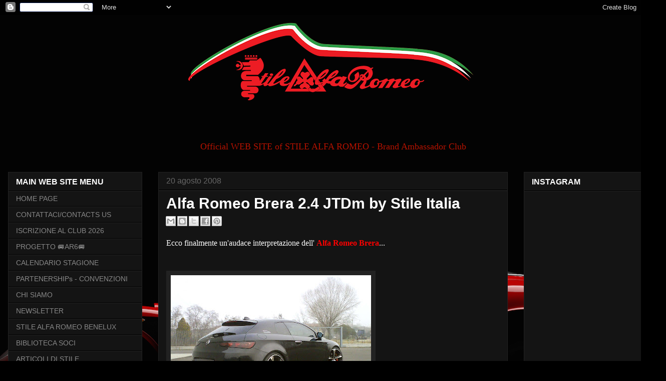

--- FILE ---
content_type: text/html; charset=UTF-8
request_url: http://www.stilealfaromeo.com/2008/08/alfa-romeo-brera-24-jtdm-by-stile.html?showComment=1633896291096
body_size: 27773
content:
<!DOCTYPE html>
<html class='v2' dir='ltr' xmlns='http://www.w3.org/1999/xhtml' xmlns:b='http://www.google.com/2005/gml/b' xmlns:data='http://www.google.com/2005/gml/data' xmlns:expr='http://www.google.com/2005/gml/expr'>
<head>
<link href='https://www.blogger.com/static/v1/widgets/335934321-css_bundle_v2.css' rel='stylesheet' type='text/css'/>
<script async='async' data-ad-client='ca-pub-4143785615705901' src='https://pagead2.googlesyndication.com/pagead/js/adsbygoogle.js'></script>
<script async='async' data-ad-client='ca-pub-4143785615705901' src='https://pagead2.googlesyndication.com/pagead/js/adsbygoogle.js'></script>
<meta content='width=1100' name='viewport'/>
<meta content='text/html; charset=UTF-8' http-equiv='Content-Type'/>
<meta content='blogger' name='generator'/>
<link href='http://www.stilealfaromeo.com/favicon.ico' rel='icon' type='image/x-icon'/>
<link href='http://www.stilealfaromeo.com/2008/08/alfa-romeo-brera-24-jtdm-by-stile.html' rel='canonical'/>
<link rel="alternate" type="application/atom+xml" title="STILE ALFA ROMEO - Atom" href="http://www.stilealfaromeo.com/feeds/posts/default" />
<link rel="alternate" type="application/rss+xml" title="STILE ALFA ROMEO - RSS" href="http://www.stilealfaromeo.com/feeds/posts/default?alt=rss" />
<link rel="service.post" type="application/atom+xml" title="STILE ALFA ROMEO - Atom" href="https://www.blogger.com/feeds/5329039158685413932/posts/default" />

<link rel="alternate" type="application/atom+xml" title="STILE ALFA ROMEO - Atom" href="http://www.stilealfaromeo.com/feeds/1531285856335609946/comments/default" />
<!--Can't find substitution for tag [blog.ieCssRetrofitLinks]-->
<link href='http://lh5.ggpht.com/Duca076/SKxmkpcuVAI/AAAAAAAALTw/XoqoxPx_jmk/s400/brera%20mario%2001.JPG' rel='image_src'/>
<meta content='http://www.stilealfaromeo.com/2008/08/alfa-romeo-brera-24-jtdm-by-stile.html' property='og:url'/>
<meta content='Alfa Romeo Brera 2.4 JTDm by Stile Italia' property='og:title'/>
<meta content='SITO WEB del Club Stile Alfa Romeo - club Alfa Romeo del Friuli Venezia Giulia e zone limitrofe.' property='og:description'/>
<meta content='http://lh5.ggpht.com/Duca076/SKxmkpcuVAI/AAAAAAAALTw/XoqoxPx_jmk/w1200-h630-p-k-no-nu/brera%20mario%2001.JPG' property='og:image'/>
<title>
STILE ALFA ROMEO: Alfa Romeo Brera 2.4 JTDm by Stile Italia
</title>
<style type='text/css'>@font-face{font-family:'Roboto';font-style:normal;font-weight:400;font-stretch:100%;font-display:swap;src:url(//fonts.gstatic.com/s/roboto/v50/KFOMCnqEu92Fr1ME7kSn66aGLdTylUAMQXC89YmC2DPNWubEbVmZiAr0klQmz24O0g.woff2)format('woff2');unicode-range:U+0460-052F,U+1C80-1C8A,U+20B4,U+2DE0-2DFF,U+A640-A69F,U+FE2E-FE2F;}@font-face{font-family:'Roboto';font-style:normal;font-weight:400;font-stretch:100%;font-display:swap;src:url(//fonts.gstatic.com/s/roboto/v50/KFOMCnqEu92Fr1ME7kSn66aGLdTylUAMQXC89YmC2DPNWubEbVmQiAr0klQmz24O0g.woff2)format('woff2');unicode-range:U+0301,U+0400-045F,U+0490-0491,U+04B0-04B1,U+2116;}@font-face{font-family:'Roboto';font-style:normal;font-weight:400;font-stretch:100%;font-display:swap;src:url(//fonts.gstatic.com/s/roboto/v50/KFOMCnqEu92Fr1ME7kSn66aGLdTylUAMQXC89YmC2DPNWubEbVmYiAr0klQmz24O0g.woff2)format('woff2');unicode-range:U+1F00-1FFF;}@font-face{font-family:'Roboto';font-style:normal;font-weight:400;font-stretch:100%;font-display:swap;src:url(//fonts.gstatic.com/s/roboto/v50/KFOMCnqEu92Fr1ME7kSn66aGLdTylUAMQXC89YmC2DPNWubEbVmXiAr0klQmz24O0g.woff2)format('woff2');unicode-range:U+0370-0377,U+037A-037F,U+0384-038A,U+038C,U+038E-03A1,U+03A3-03FF;}@font-face{font-family:'Roboto';font-style:normal;font-weight:400;font-stretch:100%;font-display:swap;src:url(//fonts.gstatic.com/s/roboto/v50/KFOMCnqEu92Fr1ME7kSn66aGLdTylUAMQXC89YmC2DPNWubEbVnoiAr0klQmz24O0g.woff2)format('woff2');unicode-range:U+0302-0303,U+0305,U+0307-0308,U+0310,U+0312,U+0315,U+031A,U+0326-0327,U+032C,U+032F-0330,U+0332-0333,U+0338,U+033A,U+0346,U+034D,U+0391-03A1,U+03A3-03A9,U+03B1-03C9,U+03D1,U+03D5-03D6,U+03F0-03F1,U+03F4-03F5,U+2016-2017,U+2034-2038,U+203C,U+2040,U+2043,U+2047,U+2050,U+2057,U+205F,U+2070-2071,U+2074-208E,U+2090-209C,U+20D0-20DC,U+20E1,U+20E5-20EF,U+2100-2112,U+2114-2115,U+2117-2121,U+2123-214F,U+2190,U+2192,U+2194-21AE,U+21B0-21E5,U+21F1-21F2,U+21F4-2211,U+2213-2214,U+2216-22FF,U+2308-230B,U+2310,U+2319,U+231C-2321,U+2336-237A,U+237C,U+2395,U+239B-23B7,U+23D0,U+23DC-23E1,U+2474-2475,U+25AF,U+25B3,U+25B7,U+25BD,U+25C1,U+25CA,U+25CC,U+25FB,U+266D-266F,U+27C0-27FF,U+2900-2AFF,U+2B0E-2B11,U+2B30-2B4C,U+2BFE,U+3030,U+FF5B,U+FF5D,U+1D400-1D7FF,U+1EE00-1EEFF;}@font-face{font-family:'Roboto';font-style:normal;font-weight:400;font-stretch:100%;font-display:swap;src:url(//fonts.gstatic.com/s/roboto/v50/KFOMCnqEu92Fr1ME7kSn66aGLdTylUAMQXC89YmC2DPNWubEbVn6iAr0klQmz24O0g.woff2)format('woff2');unicode-range:U+0001-000C,U+000E-001F,U+007F-009F,U+20DD-20E0,U+20E2-20E4,U+2150-218F,U+2190,U+2192,U+2194-2199,U+21AF,U+21E6-21F0,U+21F3,U+2218-2219,U+2299,U+22C4-22C6,U+2300-243F,U+2440-244A,U+2460-24FF,U+25A0-27BF,U+2800-28FF,U+2921-2922,U+2981,U+29BF,U+29EB,U+2B00-2BFF,U+4DC0-4DFF,U+FFF9-FFFB,U+10140-1018E,U+10190-1019C,U+101A0,U+101D0-101FD,U+102E0-102FB,U+10E60-10E7E,U+1D2C0-1D2D3,U+1D2E0-1D37F,U+1F000-1F0FF,U+1F100-1F1AD,U+1F1E6-1F1FF,U+1F30D-1F30F,U+1F315,U+1F31C,U+1F31E,U+1F320-1F32C,U+1F336,U+1F378,U+1F37D,U+1F382,U+1F393-1F39F,U+1F3A7-1F3A8,U+1F3AC-1F3AF,U+1F3C2,U+1F3C4-1F3C6,U+1F3CA-1F3CE,U+1F3D4-1F3E0,U+1F3ED,U+1F3F1-1F3F3,U+1F3F5-1F3F7,U+1F408,U+1F415,U+1F41F,U+1F426,U+1F43F,U+1F441-1F442,U+1F444,U+1F446-1F449,U+1F44C-1F44E,U+1F453,U+1F46A,U+1F47D,U+1F4A3,U+1F4B0,U+1F4B3,U+1F4B9,U+1F4BB,U+1F4BF,U+1F4C8-1F4CB,U+1F4D6,U+1F4DA,U+1F4DF,U+1F4E3-1F4E6,U+1F4EA-1F4ED,U+1F4F7,U+1F4F9-1F4FB,U+1F4FD-1F4FE,U+1F503,U+1F507-1F50B,U+1F50D,U+1F512-1F513,U+1F53E-1F54A,U+1F54F-1F5FA,U+1F610,U+1F650-1F67F,U+1F687,U+1F68D,U+1F691,U+1F694,U+1F698,U+1F6AD,U+1F6B2,U+1F6B9-1F6BA,U+1F6BC,U+1F6C6-1F6CF,U+1F6D3-1F6D7,U+1F6E0-1F6EA,U+1F6F0-1F6F3,U+1F6F7-1F6FC,U+1F700-1F7FF,U+1F800-1F80B,U+1F810-1F847,U+1F850-1F859,U+1F860-1F887,U+1F890-1F8AD,U+1F8B0-1F8BB,U+1F8C0-1F8C1,U+1F900-1F90B,U+1F93B,U+1F946,U+1F984,U+1F996,U+1F9E9,U+1FA00-1FA6F,U+1FA70-1FA7C,U+1FA80-1FA89,U+1FA8F-1FAC6,U+1FACE-1FADC,U+1FADF-1FAE9,U+1FAF0-1FAF8,U+1FB00-1FBFF;}@font-face{font-family:'Roboto';font-style:normal;font-weight:400;font-stretch:100%;font-display:swap;src:url(//fonts.gstatic.com/s/roboto/v50/KFOMCnqEu92Fr1ME7kSn66aGLdTylUAMQXC89YmC2DPNWubEbVmbiAr0klQmz24O0g.woff2)format('woff2');unicode-range:U+0102-0103,U+0110-0111,U+0128-0129,U+0168-0169,U+01A0-01A1,U+01AF-01B0,U+0300-0301,U+0303-0304,U+0308-0309,U+0323,U+0329,U+1EA0-1EF9,U+20AB;}@font-face{font-family:'Roboto';font-style:normal;font-weight:400;font-stretch:100%;font-display:swap;src:url(//fonts.gstatic.com/s/roboto/v50/KFOMCnqEu92Fr1ME7kSn66aGLdTylUAMQXC89YmC2DPNWubEbVmaiAr0klQmz24O0g.woff2)format('woff2');unicode-range:U+0100-02BA,U+02BD-02C5,U+02C7-02CC,U+02CE-02D7,U+02DD-02FF,U+0304,U+0308,U+0329,U+1D00-1DBF,U+1E00-1E9F,U+1EF2-1EFF,U+2020,U+20A0-20AB,U+20AD-20C0,U+2113,U+2C60-2C7F,U+A720-A7FF;}@font-face{font-family:'Roboto';font-style:normal;font-weight:400;font-stretch:100%;font-display:swap;src:url(//fonts.gstatic.com/s/roboto/v50/KFOMCnqEu92Fr1ME7kSn66aGLdTylUAMQXC89YmC2DPNWubEbVmUiAr0klQmz24.woff2)format('woff2');unicode-range:U+0000-00FF,U+0131,U+0152-0153,U+02BB-02BC,U+02C6,U+02DA,U+02DC,U+0304,U+0308,U+0329,U+2000-206F,U+20AC,U+2122,U+2191,U+2193,U+2212,U+2215,U+FEFF,U+FFFD;}</style>
<style id='page-skin-1' type='text/css'><!--
#header-inner img {margin: 0 auto;}
#header-inner, .header-inner {text-align:center;}
#Header1_headerimg { margin: 0 auto; text-align:center;}
/*
-----------------------------------------------
Blogger Template Style
Name:     Awesome Inc.
Designer: Tina Chen
URL:      tinachen.org
----------------------------------------------- */
/* Variable definitions
====================
<Variable name="keycolor" description="Main Color" type="color" default="#ffffff"/>
<Group description="Page" selector="body">
<Variable name="body.font" description="Font" type="font"
default="normal normal 13px Arial, Tahoma, Helvetica, FreeSans, sans-serif"/>
<Variable name="body.background.color" description="Background Color" type="color" default="#000000"/>
<Variable name="body.text.color" description="Text Color" type="color" default="#ffffff"/>
</Group>
<Group description="Links" selector=".main-inner">
<Variable name="link.color" description="Link Color" type="color" default="#888888"/>
<Variable name="link.visited.color" description="Visited Color" type="color" default="#444444"/>
<Variable name="link.hover.color" description="Hover Color" type="color" default="#cccccc"/>
</Group>
<Group description="Blog Title" selector=".header h1">
<Variable name="header.font" description="Title Font" type="font"
default="normal bold 40px Arial, Tahoma, Helvetica, FreeSans, sans-serif"/>
<Variable name="header.text.color" description="Title Color" type="color" default="#ffffff" />
<Variable name="header.background.color" description="Header Background" type="color" default="transparent" />
</Group>
<Group description="Blog Description" selector=".header .description">
<Variable name="description.font" description="Font" type="font"
default="normal normal 14px Arial, Tahoma, Helvetica, FreeSans, sans-serif"/>
<Variable name="description.text.color" description="Text Color" type="color"
default="#ffffff" />
</Group>
<Group description="Tabs Text" selector=".tabs-inner .widget li a">
<Variable name="tabs.font" description="Font" type="font"
default="normal bold 14px Arial, Tahoma, Helvetica, FreeSans, sans-serif"/>
<Variable name="tabs.text.color" description="Text Color" type="color" default="#ffffff"/>
<Variable name="tabs.selected.text.color" description="Selected Color" type="color" default="#ffffff"/>
</Group>
<Group description="Tabs Background" selector=".tabs-outer .PageList">
<Variable name="tabs.background.color" description="Background Color" type="color" default="#141414"/>
<Variable name="tabs.selected.background.color" description="Selected Color" type="color" default="#444444"/>
<Variable name="tabs.border.color" description="Border Color" type="color" default="#222222"/>
</Group>
<Group description="Date Header" selector=".main-inner .widget h2.date-header, .main-inner .widget h2.date-header span">
<Variable name="date.font" description="Font" type="font"
default="normal normal 14px Arial, Tahoma, Helvetica, FreeSans, sans-serif"/>
<Variable name="date.text.color" description="Text Color" type="color" default="#666666"/>
<Variable name="date.border.color" description="Border Color" type="color" default="#222222"/>
</Group>
<Group description="Post Title" selector="h3.post-title, h4, h3.post-title a">
<Variable name="post.title.font" description="Font" type="font"
default="normal bold 22px Arial, Tahoma, Helvetica, FreeSans, sans-serif"/>
<Variable name="post.title.text.color" description="Text Color" type="color" default="#ffffff"/>
</Group>
<Group description="Post Background" selector=".post">
<Variable name="post.background.color" description="Background Color" type="color" default="#141414" />
<Variable name="post.border.color" description="Border Color" type="color" default="#222222" />
<Variable name="post.border.bevel.color" description="Bevel Color" type="color" default="#222222"/>
</Group>
<Group description="Gadget Title" selector="h2">
<Variable name="widget.title.font" description="Font" type="font"
default="normal bold 14px Arial, Tahoma, Helvetica, FreeSans, sans-serif"/>
<Variable name="widget.title.text.color" description="Text Color" type="color" default="#ffffff"/>
</Group>
<Group description="Gadget Text" selector=".sidebar .widget">
<Variable name="widget.font" description="Font" type="font"
default="normal normal 14px Arial, Tahoma, Helvetica, FreeSans, sans-serif"/>
<Variable name="widget.text.color" description="Text Color" type="color" default="#ffffff"/>
<Variable name="widget.alternate.text.color" description="Alternate Color" type="color" default="#666666"/>
</Group>
<Group description="Gadget Links" selector=".sidebar .widget">
<Variable name="widget.link.color" description="Link Color" type="color" default="#B51200"/>
<Variable name="widget.link.visited.color" description="Visited Color" type="color" default="#444444"/>
<Variable name="widget.link.hover.color" description="Hover Color" type="color" default="#F4A900"/>
</Group>
<Group description="Gadget Background" selector=".sidebar .widget">
<Variable name="widget.background.color" description="Background Color" type="color" default="#141414"/>
<Variable name="widget.border.color" description="Border Color" type="color" default="#222222"/>
<Variable name="widget.border.bevel.color" description="Bevel Color" type="color" default="#000000"/>
</Group>
<Group description="Sidebar Background" selector=".column-left-inner .column-right-inner">
<Variable name="widget.outer.background.color" description="Background Color" type="color" default="transparent" />
</Group>
<Group description="Images" selector=".main-inner">
<Variable name="image.background.color" description="Background Color" type="color" default="transparent"/>
<Variable name="image.border.color" description="Border Color" type="color" default="transparent"/>
</Group>
<Group description="Feed" selector=".blog-feeds">
<Variable name="feed.text.color" description="Text Color" type="color" default="#ffffff"/>
</Group>
<Group description="Feed Links" selector=".blog-feeds">
<Variable name="feed.link.color" description="Link Color" type="color" default="#B51200"/>
<Variable name="feed.link.visited.color" description="Visited Color" type="color" default="#444444"/>
<Variable name="feed.link.hover.color" description="Hover Color" type="color" default="#F4A900"/>
</Group>
<Group description="Pager" selector=".blog-pager">
<Variable name="pager.background.color" description="Background Color" type="color" default="#141414" />
</Group>
<Group description="Footer" selector=".footer-outer">
<Variable name="footer.background.color" description="Background Color" type="color" default="#141414" />
<Variable name="footer.text.color" description="Text Color" type="color" default="#ffffff" />
</Group>
<Variable name="title.shadow.spread" description="Title Shadow" type="length" default="-1px" min="-1px" max="100px"/>
<Variable name="body.background" description="Body Background" type="background"
color="#000000"
default="$(color) none repeat scroll top left"/>
<Variable name="body.background.gradient.cap" description="Body Gradient Cap" type="url"
default="none"/>
<Variable name="body.background.size" description="Body Background Size" type="string" default="auto"/>
<Variable name="tabs.background.gradient" description="Tabs Background Gradient" type="url"
default="none"/>
<Variable name="header.background.gradient" description="Header Background Gradient" type="url" default="none" />
<Variable name="header.padding.top" description="Header Top Padding" type="length" default="22px" min="0" max="100px"/>
<Variable name="header.margin.top" description="Header Top Margin" type="length" default="0" min="0" max="100px"/>
<Variable name="header.margin.bottom" description="Header Bottom Margin" type="length" default="0" min="0" max="100px"/>
<Variable name="widget.padding.top" description="Widget Padding Top" type="length" default="8px" min="0" max="20px"/>
<Variable name="widget.padding.side" description="Widget Padding Side" type="length" default="15px" min="0" max="100px"/>
<Variable name="widget.outer.margin.top" description="Widget Top Margin" type="length" default="0" min="0" max="100px"/>
<Variable name="widget.outer.background.gradient" description="Gradient" type="url" default="none" />
<Variable name="widget.border.radius" description="Gadget Border Radius" type="length" default="0" min="0" max="100px"/>
<Variable name="outer.shadow.spread" description="Outer Shadow Size" type="length" default="0" min="0" max="100px"/>
<Variable name="date.header.border.radius.top" description="Date Header Border Radius Top" type="length" default="0" min="0" max="100px"/>
<Variable name="date.header.position" description="Date Header Position" type="length" default="15px" min="0" max="100px"/>
<Variable name="date.space" description="Date Space" type="length" default="30px" min="0" max="100px"/>
<Variable name="date.position" description="Date Float" type="string" default="static" />
<Variable name="date.padding.bottom" description="Date Padding Bottom" type="length" default="0" min="0" max="100px"/>
<Variable name="date.border.size" description="Date Border Size" type="length" default="0" min="0" max="10px"/>
<Variable name="date.background" description="Date Background" type="background" color="transparent"
default="$(color) none no-repeat scroll top left" />
<Variable name="date.first.border.radius.top" description="Date First top radius" type="length" default="0" min="0" max="100px"/>
<Variable name="date.last.space.bottom" description="Date Last Space Bottom" type="length"
default="20px" min="0" max="100px"/>
<Variable name="date.last.border.radius.bottom" description="Date Last bottom radius" type="length" default="0" min="0" max="100px"/>
<Variable name="post.first.padding.top" description="First Post Padding Top" type="length" default="0" min="0" max="100px"/>
<Variable name="image.shadow.spread" description="Image Shadow Size" type="length" default="0" min="0" max="100px"/>
<Variable name="image.border.radius" description="Image Border Radius" type="length" default="0" min="0" max="100px"/>
<Variable name="separator.outdent" description="Separator Outdent" type="length" default="15px" min="0" max="100px"/>
<Variable name="title.separator.border.size" description="Widget Title Border Size" type="length" default="1px" min="0" max="10px"/>
<Variable name="list.separator.border.size" description="List Separator Border Size" type="length" default="1px" min="0" max="10px"/>
<Variable name="shadow.spread" description="Shadow Size" type="length" default="0" min="0" max="100px"/>
<Variable name="startSide" description="Side where text starts in blog language" type="automatic" default="left"/>
<Variable name="endSide" description="Side where text ends in blog language" type="automatic" default="right"/>
<Variable name="date.side" description="Side where date header is placed" type="string" default="right"/>
<Variable name="pager.border.radius.top" description="Pager Border Top Radius" type="length" default="0" min="0" max="100px"/>
<Variable name="pager.space.top" description="Pager Top Space" type="length" default="1em" min="0" max="20em"/>
<Variable name="footer.background.gradient" description="Background Gradient" type="url" default="none" />
<Variable name="mobile.background.size" description="Mobile Background Size" type="string"
default="auto"/>
<Variable name="mobile.background.overlay" description="Mobile Background Overlay" type="string"
default="transparent none repeat scroll top left"/>
<Variable name="mobile.button.color" description="Mobile Button Color" type="color" default="#ffffff" />
*/
/* Content
----------------------------------------------- */
body {
font: normal normal 16px Roboto;
color: #ffffff;
background: #000000 url(http://4.bp.blogspot.com/-mZ2j7XP7vrY/Va6d5HPDxPI/AAAAAAABUhs/K2_j105meaQ/s0/Copia%2Bdi%2B662f256532008b0625e81c7943deb323.jpg) repeat scroll top center;
}
html body .content-outer {
min-width: 0;
max-width: 100%;
width: 100%;
}
a:link {
text-decoration: none;
color: #B51200;
}
a:visited {
text-decoration: none;
color: #444444;
}
a:hover {
text-decoration: underline;
color: #F4A900;
}
.body-fauxcolumn-outer .cap-top {
position: absolute;
z-index: 1;
height: 276px;
width: 100%;
background: transparent none repeat-x scroll top left;
_background-image: none;
}
/* Columns
----------------------------------------------- */
.content-inner {
padding: 0;
}
.header-inner .section {
margin: 0 16px;
}
.tabs-inner .section {
margin: 0 16px;
}
.main-inner {
padding-top: 30px;
}
.main-inner .column-center-inner,
.main-inner .column-left-inner,
.main-inner .column-right-inner {
padding: 0 5px;
}
*+html body .main-inner .column-center-inner {
margin-top: -30px;
}
#layout .main-inner .column-center-inner {
margin-top: 0;
}
/* Header
----------------------------------------------- */
.header-outer {
margin: 0 0 0 0;
background: transparent none repeat scroll 0 0;
}
.Header h1 {
font: normal normal 40px Arial, Tahoma, Helvetica, FreeSans, sans-serif;
color: #ffffff;
text-shadow: 0 0 -1px #000000;
}
.Header h1 a {
color: #ffffff;
}
.Header .description {
font: normal normal 18px Georgia, Utopia, 'Palatino Linotype', Palatino, serif;
color: #B51200;
}
.header-inner .Header .titlewrapper,
.header-inner .Header .descriptionwrapper {
padding-left: 0;
padding-right: 0;
margin-bottom: 0;
}
.header-inner .Header .titlewrapper {
padding-top: 22px;
}
/* Tabs
----------------------------------------------- */
.tabs-outer {
overflow: hidden;
position: relative;
background: #141414 none repeat scroll 0 0;
}
#layout .tabs-outer {
overflow: visible;
}
.tabs-cap-top, .tabs-cap-bottom {
position: absolute;
width: 100%;
border-top: 1px solid #222222;
}
.tabs-cap-bottom {
bottom: 0;
}
.tabs-inner .widget li a {
display: inline-block;
margin: 0;
padding: .6em 1.5em;
font: normal bold 14px Arial, Tahoma, Helvetica, FreeSans, sans-serif;
color: #ffffff;
border-top: 1px solid #222222;
border-bottom: 1px solid #222222;
border-left: 1px solid #222222;
height: 16px;
line-height: 16px;
}
.tabs-inner .widget li:last-child a {
border-right: 1px solid #222222;
}
.tabs-inner .widget li.selected a, .tabs-inner .widget li a:hover {
background: #444444 none repeat-x scroll 0 -100px;
color: #ffffff;
}
/* Headings
----------------------------------------------- */
h2 {
font: normal bold 16px Arial, Tahoma, Helvetica, FreeSans, sans-serif;
color: #ffffff;
}
/* Widgets
----------------------------------------------- */
.main-inner .section {
margin: 0 27px;
padding: 0;
}
.main-inner .column-left-outer,
.main-inner .column-right-outer {
margin-top: 0;
}
#layout .main-inner .column-left-outer,
#layout .main-inner .column-right-outer {
margin-top: 0;
}
.main-inner .column-left-inner,
.main-inner .column-right-inner {
background: transparent none repeat 0 0;
-moz-box-shadow: 0 0 0 rgba(0, 0, 0, .2);
-webkit-box-shadow: 0 0 0 rgba(0, 0, 0, .2);
-goog-ms-box-shadow: 0 0 0 rgba(0, 0, 0, .2);
box-shadow: 0 0 0 rgba(0, 0, 0, .2);
-moz-border-radius: 0;
-webkit-border-radius: 0;
-goog-ms-border-radius: 0;
border-radius: 0;
}
#layout .main-inner .column-left-inner,
#layout .main-inner .column-right-inner {
margin-top: 0;
}
.sidebar .widget {
font: normal normal 14px Arial, Tahoma, Helvetica, FreeSans, sans-serif;
color: #ffffff;
}
.sidebar .widget a:link {
color: #888888;
}
.sidebar .widget a:visited {
color: #444444;
}
.sidebar .widget a:hover {
color: #cccccc;
}
.sidebar .widget h2 {
text-shadow: 0 0 -1px #000000;
}
.main-inner .widget {
background-color: #141414;
border: 1px solid #222222;
padding: 0 15px 15px;
margin: 20px -16px;
-moz-box-shadow: 0 0 0 rgba(0, 0, 0, .2);
-webkit-box-shadow: 0 0 0 rgba(0, 0, 0, .2);
-goog-ms-box-shadow: 0 0 0 rgba(0, 0, 0, .2);
box-shadow: 0 0 0 rgba(0, 0, 0, .2);
-moz-border-radius: 0;
-webkit-border-radius: 0;
-goog-ms-border-radius: 0;
border-radius: 0;
}
.main-inner .widget h2 {
margin: 0 -15px;
padding: .6em 15px .5em;
border-bottom: 1px solid #000000;
}
.footer-inner .widget h2 {
padding: 0 0 .4em;
border-bottom: 1px solid #000000;
}
.main-inner .widget h2 + div, .footer-inner .widget h2 + div {
border-top: 1px solid #222222;
padding-top: 8px;
}
.main-inner .widget .widget-content {
margin: 0 -15px;
padding: 7px 15px 0;
}
.main-inner .widget ul, .main-inner .widget #ArchiveList ul.flat {
margin: -8px -15px 0;
padding: 0;
list-style: none;
}
.main-inner .widget #ArchiveList {
margin: -8px 0 0;
}
.main-inner .widget ul li, .main-inner .widget #ArchiveList ul.flat li {
padding: .5em 15px;
text-indent: 0;
color: #666666;
border-top: 1px solid #222222;
border-bottom: 1px solid #000000;
}
.main-inner .widget #ArchiveList ul li {
padding-top: .25em;
padding-bottom: .25em;
}
.main-inner .widget ul li:first-child, .main-inner .widget #ArchiveList ul.flat li:first-child {
border-top: none;
}
.main-inner .widget ul li:last-child, .main-inner .widget #ArchiveList ul.flat li:last-child {
border-bottom: none;
}
.post-body {
position: relative;
}
.main-inner .widget .post-body ul {
padding: 0 2.5em;
margin: .5em 0;
list-style: disc;
}
.main-inner .widget .post-body ul li {
padding: 0.25em 0;
margin-bottom: .25em;
color: #ffffff;
border: none;
}
.footer-inner .widget ul {
padding: 0;
list-style: none;
}
.widget .zippy {
color: #666666;
}
/* Posts
----------------------------------------------- */
body .main-inner .Blog {
padding: 0;
margin-bottom: 1em;
background-color: transparent;
border: none;
-moz-box-shadow: 0 0 0 rgba(0, 0, 0, 0);
-webkit-box-shadow: 0 0 0 rgba(0, 0, 0, 0);
-goog-ms-box-shadow: 0 0 0 rgba(0, 0, 0, 0);
box-shadow: 0 0 0 rgba(0, 0, 0, 0);
}
.main-inner .section:last-child .Blog:last-child {
padding: 0;
margin-bottom: 1em;
}
.main-inner .widget h2.date-header {
margin: 0 -15px 1px;
padding: 0 0 0 0;
font: normal normal 16px Arial, Tahoma, Helvetica, FreeSans, sans-serif;
color: #666666;
background: transparent none no-repeat scroll top left;
border-top: 0 solid #222222;
border-bottom: 1px solid #000000;
-moz-border-radius-topleft: 0;
-moz-border-radius-topright: 0;
-webkit-border-top-left-radius: 0;
-webkit-border-top-right-radius: 0;
border-top-left-radius: 0;
border-top-right-radius: 0;
position: static;
bottom: 100%;
right: 15px;
text-shadow: 0 0 -1px #000000;
}
.main-inner .widget h2.date-header span {
font: normal normal 16px Arial, Tahoma, Helvetica, FreeSans, sans-serif;
display: block;
padding: .5em 15px;
border-left: 0 solid #222222;
border-right: 0 solid #222222;
}
.date-outer {
position: relative;
margin: 30px 0 20px;
padding: 0 15px;
background-color: #141414;
border: 1px solid #222222;
-moz-box-shadow: 0 0 0 rgba(0, 0, 0, .2);
-webkit-box-shadow: 0 0 0 rgba(0, 0, 0, .2);
-goog-ms-box-shadow: 0 0 0 rgba(0, 0, 0, .2);
box-shadow: 0 0 0 rgba(0, 0, 0, .2);
-moz-border-radius: 0;
-webkit-border-radius: 0;
-goog-ms-border-radius: 0;
border-radius: 0;
}
.date-outer:first-child {
margin-top: 0;
}
.date-outer:last-child {
margin-bottom: 20px;
-moz-border-radius-bottomleft: 0;
-moz-border-radius-bottomright: 0;
-webkit-border-bottom-left-radius: 0;
-webkit-border-bottom-right-radius: 0;
-goog-ms-border-bottom-left-radius: 0;
-goog-ms-border-bottom-right-radius: 0;
border-bottom-left-radius: 0;
border-bottom-right-radius: 0;
}
.date-posts {
margin: 0 -15px;
padding: 0 15px;
clear: both;
}
.post-outer, .inline-ad {
border-top: 1px solid #222222;
margin: 0 -15px;
padding: 15px 15px;
}
.post-outer {
padding-bottom: 10px;
}
.post-outer:first-child {
padding-top: 0;
border-top: none;
}
.post-outer:last-child, .inline-ad:last-child {
border-bottom: none;
}
.post-body {
position: relative;
}
.post-body img {
padding: 8px;
background: #222222;
border: 1px solid transparent;
-moz-box-shadow: 0 0 0 rgba(0, 0, 0, .2);
-webkit-box-shadow: 0 0 0 rgba(0, 0, 0, .2);
box-shadow: 0 0 0 rgba(0, 0, 0, .2);
-moz-border-radius: 0;
-webkit-border-radius: 0;
border-radius: 0;
}
h3.post-title, h4 {
font: normal bold 30px Arial, Tahoma, Helvetica, FreeSans, sans-serif;
color: #ffffff;
}
h3.post-title a {
font: normal bold 30px Arial, Tahoma, Helvetica, FreeSans, sans-serif;
color: #ffffff;
}
h3.post-title a:hover {
color: #F4A900;
text-decoration: underline;
}
.post-header {
margin: 0 0 1em;
}
.post-body {
line-height: 1.4;
}
.post-outer h2 {
color: #ffffff;
}
.post-footer {
margin: 1.5em 0 0;
}
#blog-pager {
padding: 15px;
font-size: 120%;
background-color: #141414;
border: 1px solid #222222;
-moz-box-shadow: 0 0 0 rgba(0, 0, 0, .2);
-webkit-box-shadow: 0 0 0 rgba(0, 0, 0, .2);
-goog-ms-box-shadow: 0 0 0 rgba(0, 0, 0, .2);
box-shadow: 0 0 0 rgba(0, 0, 0, .2);
-moz-border-radius: 0;
-webkit-border-radius: 0;
-goog-ms-border-radius: 0;
border-radius: 0;
-moz-border-radius-topleft: 0;
-moz-border-radius-topright: 0;
-webkit-border-top-left-radius: 0;
-webkit-border-top-right-radius: 0;
-goog-ms-border-top-left-radius: 0;
-goog-ms-border-top-right-radius: 0;
border-top-left-radius: 0;
border-top-right-radius-topright: 0;
margin-top: 1em;
}
.blog-feeds, .post-feeds {
margin: 1em 0;
text-align: center;
color: #ffffff;
}
.blog-feeds a, .post-feeds a {
color: #888888;
}
.blog-feeds a:visited, .post-feeds a:visited {
color: #444444;
}
.blog-feeds a:hover, .post-feeds a:hover {
color: #cccccc;
}
.post-outer .comments {
margin-top: 2em;
}
/* Comments
----------------------------------------------- */
.comments .comments-content .icon.blog-author {
background-repeat: no-repeat;
background-image: url([data-uri]);
}
.comments .comments-content .loadmore a {
border-top: 1px solid #222222;
border-bottom: 1px solid #222222;
}
.comments .continue {
border-top: 2px solid #222222;
}
/* Footer
----------------------------------------------- */
.footer-outer {
margin: -0 0 -1px;
padding: 0 0 0;
color: #ffffff;
overflow: hidden;
}
.footer-fauxborder-left {
border-top: 1px solid #222222;
background: #141414 none repeat scroll 0 0;
-moz-box-shadow: 0 0 0 rgba(0, 0, 0, .2);
-webkit-box-shadow: 0 0 0 rgba(0, 0, 0, .2);
-goog-ms-box-shadow: 0 0 0 rgba(0, 0, 0, .2);
box-shadow: 0 0 0 rgba(0, 0, 0, .2);
margin: 0 -0;
}
/* Mobile
----------------------------------------------- */
body.mobile {
background-size: auto;
}
.mobile .body-fauxcolumn-outer {
background: transparent none repeat scroll top left;
}
*+html body.mobile .main-inner .column-center-inner {
margin-top: 0;
}
.mobile .main-inner .widget {
padding: 0 0 15px;
}
.mobile .main-inner .widget h2 + div,
.mobile .footer-inner .widget h2 + div {
border-top: none;
padding-top: 0;
}
.mobile .footer-inner .widget h2 {
padding: 0.5em 0;
border-bottom: none;
}
.mobile .main-inner .widget .widget-content {
margin: 0;
padding: 7px 0 0;
}
.mobile .main-inner .widget ul,
.mobile .main-inner .widget #ArchiveList ul.flat {
margin: 0 -15px 0;
}
.mobile .main-inner .widget h2.date-header {
right: 0;
}
.mobile .date-header span {
padding: 0.4em 0;
}
.mobile .date-outer:first-child {
margin-bottom: 0;
border: 1px solid #222222;
-moz-border-radius-topleft: 0;
-moz-border-radius-topright: 0;
-webkit-border-top-left-radius: 0;
-webkit-border-top-right-radius: 0;
-goog-ms-border-top-left-radius: 0;
-goog-ms-border-top-right-radius: 0;
border-top-left-radius: 0;
border-top-right-radius: 0;
}
.mobile .date-outer {
border-color: #222222;
border-width: 0 1px 1px;
}
.mobile .date-outer:last-child {
margin-bottom: 0;
}
.mobile .main-inner {
padding: 0;
}
.mobile .header-inner .section {
margin: 0;
}
.mobile .post-outer, .mobile .inline-ad {
padding: 5px 0;
}
.mobile .tabs-inner .section {
margin: 0 10px;
}
.mobile .main-inner .widget h2 {
margin: 0;
padding: 0;
}
.mobile .main-inner .widget h2.date-header span {
padding: 0;
}
.mobile .main-inner .widget .widget-content {
margin: 0;
padding: 7px 0 0;
}
.mobile #blog-pager {
border: 1px solid transparent;
background: #141414 none repeat scroll 0 0;
}
.mobile .main-inner .column-left-inner,
.mobile .main-inner .column-right-inner {
background: transparent none repeat 0 0;
-moz-box-shadow: none;
-webkit-box-shadow: none;
-goog-ms-box-shadow: none;
box-shadow: none;
}
.mobile .date-posts {
margin: 0;
padding: 0;
}
.mobile .footer-fauxborder-left {
margin: 0;
border-top: inherit;
}
.mobile .main-inner .section:last-child .Blog:last-child {
margin-bottom: 0;
}
.mobile-index-contents {
color: #ffffff;
}
.mobile .mobile-link-button {
background: #B51200 none repeat scroll 0 0;
}
.mobile-link-button a:link, .mobile-link-button a:visited {
color: #ffffff;
}
.mobile .tabs-inner .PageList .widget-content {
background: transparent;
border-top: 1px solid;
border-color: #222222;
color: #ffffff;
}
.mobile .tabs-inner .PageList .widget-content .pagelist-arrow {
border-left: 1px solid #222222;
}

--></style>
<style id='template-skin-1' type='text/css'><!--
body {
min-width: 1330px;
}
.content-outer, .content-fauxcolumn-outer, .region-inner {
min-width: 1330px;
max-width: 1330px;
_width: 1330px;
}
.main-inner .columns {
padding-left: 300px;
padding-right: 300px;
}
.main-inner .fauxcolumn-center-outer {
left: 300px;
right: 300px;
/* IE6 does not respect left and right together */
_width: expression(this.parentNode.offsetWidth -
parseInt("300px") -
parseInt("300px") + 'px');
}
.main-inner .fauxcolumn-left-outer {
width: 300px;
}
.main-inner .fauxcolumn-right-outer {
width: 300px;
}
.main-inner .column-left-outer {
width: 300px;
right: 100%;
margin-left: -300px;
}
.main-inner .column-right-outer {
width: 300px;
margin-right: -300px;
}
#layout {
min-width: 0;
}
#layout .content-outer {
min-width: 0;
width: 800px;
}
#layout .region-inner {
min-width: 0;
width: auto;
}
--></style>
<link href='https://www.blogger.com/dyn-css/authorization.css?targetBlogID=5329039158685413932&amp;zx=79c94b9b-5123-41fd-a2b2-f9698b26206e' media='none' onload='if(media!=&#39;all&#39;)media=&#39;all&#39;' rel='stylesheet'/><noscript><link href='https://www.blogger.com/dyn-css/authorization.css?targetBlogID=5329039158685413932&amp;zx=79c94b9b-5123-41fd-a2b2-f9698b26206e' rel='stylesheet'/></noscript>
<meta name='google-adsense-platform-account' content='ca-host-pub-1556223355139109'/>
<meta name='google-adsense-platform-domain' content='blogspot.com'/>

<!-- data-ad-client=ca-pub-4143785615705901 -->

</head>
<body class='loading'>
<div class='navbar section' id='navbar' name='Navbar'><div class='widget Navbar' data-version='1' id='Navbar1'><script type="text/javascript">
    function setAttributeOnload(object, attribute, val) {
      if(window.addEventListener) {
        window.addEventListener('load',
          function(){ object[attribute] = val; }, false);
      } else {
        window.attachEvent('onload', function(){ object[attribute] = val; });
      }
    }
  </script>
<div id="navbar-iframe-container"></div>
<script type="text/javascript" src="https://apis.google.com/js/platform.js"></script>
<script type="text/javascript">
      gapi.load("gapi.iframes:gapi.iframes.style.bubble", function() {
        if (gapi.iframes && gapi.iframes.getContext) {
          gapi.iframes.getContext().openChild({
              url: 'https://www.blogger.com/navbar/5329039158685413932?po\x3d1531285856335609946\x26origin\x3dhttp://www.stilealfaromeo.com',
              where: document.getElementById("navbar-iframe-container"),
              id: "navbar-iframe"
          });
        }
      });
    </script><script type="text/javascript">
(function() {
var script = document.createElement('script');
script.type = 'text/javascript';
script.src = '//pagead2.googlesyndication.com/pagead/js/google_top_exp.js';
var head = document.getElementsByTagName('head')[0];
if (head) {
head.appendChild(script);
}})();
</script>
</div></div>
<div class='body-fauxcolumns'>
<div class='fauxcolumn-outer body-fauxcolumn-outer'>
<div class='cap-top'>
<div class='cap-left'></div>
<div class='cap-right'></div>
</div>
<div class='fauxborder-left'>
<div class='fauxborder-right'></div>
<div class='fauxcolumn-inner'>
</div>
</div>
<div class='cap-bottom'>
<div class='cap-left'></div>
<div class='cap-right'></div>
</div>
</div>
</div>
<div class='content'>
<div class='content-fauxcolumns'>
<div class='fauxcolumn-outer content-fauxcolumn-outer'>
<div class='cap-top'>
<div class='cap-left'></div>
<div class='cap-right'></div>
</div>
<div class='fauxborder-left'>
<div class='fauxborder-right'></div>
<div class='fauxcolumn-inner'>
</div>
</div>
<div class='cap-bottom'>
<div class='cap-left'></div>
<div class='cap-right'></div>
</div>
</div>
</div>
<div class='content-outer'>
<div class='content-cap-top cap-top'>
<div class='cap-left'></div>
<div class='cap-right'></div>
</div>
<div class='fauxborder-left content-fauxborder-left'>
<div class='fauxborder-right content-fauxborder-right'></div>
<div class='content-inner'>
<header>
<div class='header-outer'>
<div class='header-cap-top cap-top'>
<div class='cap-left'></div>
<div class='cap-right'></div>
</div>
<div class='fauxborder-left header-fauxborder-left'>
<div class='fauxborder-right header-fauxborder-right'></div>
<div class='region-inner header-inner'>
<div class='header section' id='header' name='Intestazione'><div class='widget Header' data-version='1' id='Header1'>
<div id='header-inner'>
<a href='http://www.stilealfaromeo.com/' style='display: block'>
<img alt='STILE ALFA ROMEO' height='243px; ' id='Header1_headerimg' src='https://blogger.googleusercontent.com/img/b/R29vZ2xl/AVvXsEgdsyRQf87yWHib7C-NWTcWI0OXCdcqY_MtBvW3HtiE9NGfgD7W6FPHch12YoyCQ1P2g6FBbnf_3ifoioUlIhsE2dKLhDhoYB8Z8RhXE57iXpFWCd8SNWIDtAh5ZImJWdAy3zpSkvNKCY8q/s600/logo+stile+2.0+italia+%25281%2529.png' style='display: block' width='600px; '/>
</a>
<div class='descriptionwrapper'>
<p class='description'>
<span>
Official WEB SITE of STILE ALFA ROMEO - Brand Ambassador Club
</span>
</p>
</div>
</div>
</div></div>
</div>
</div>
<div class='header-cap-bottom cap-bottom'>
<div class='cap-left'></div>
<div class='cap-right'></div>
</div>
</div>
</header>
<div class='tabs-outer'>
<div class='tabs-cap-top cap-top'>
<div class='cap-left'></div>
<div class='cap-right'></div>
</div>
<div class='fauxborder-left tabs-fauxborder-left'>
<div class='fauxborder-right tabs-fauxborder-right'></div>
<div class='region-inner tabs-inner'>
<div class='tabs no-items section' id='crosscol' name='Multi-colonne'></div>
<div class='tabs no-items section' id='crosscol-overflow' name='Cross-Column 2'></div>
</div>
</div>
<div class='tabs-cap-bottom cap-bottom'>
<div class='cap-left'></div>
<div class='cap-right'></div>
</div>
</div>
<div class='main-outer'>
<div class='main-cap-top cap-top'>
<div class='cap-left'></div>
<div class='cap-right'></div>
</div>
<div class='fauxborder-left main-fauxborder-left'>
<div class='fauxborder-right main-fauxborder-right'></div>
<div class='region-inner main-inner'>
<div class='columns fauxcolumns'>
<div class='fauxcolumn-outer fauxcolumn-center-outer'>
<div class='cap-top'>
<div class='cap-left'></div>
<div class='cap-right'></div>
</div>
<div class='fauxborder-left'>
<div class='fauxborder-right'></div>
<div class='fauxcolumn-inner'>
</div>
</div>
<div class='cap-bottom'>
<div class='cap-left'></div>
<div class='cap-right'></div>
</div>
</div>
<div class='fauxcolumn-outer fauxcolumn-left-outer'>
<div class='cap-top'>
<div class='cap-left'></div>
<div class='cap-right'></div>
</div>
<div class='fauxborder-left'>
<div class='fauxborder-right'></div>
<div class='fauxcolumn-inner'>
</div>
</div>
<div class='cap-bottom'>
<div class='cap-left'></div>
<div class='cap-right'></div>
</div>
</div>
<div class='fauxcolumn-outer fauxcolumn-right-outer'>
<div class='cap-top'>
<div class='cap-left'></div>
<div class='cap-right'></div>
</div>
<div class='fauxborder-left'>
<div class='fauxborder-right'></div>
<div class='fauxcolumn-inner'>
</div>
</div>
<div class='cap-bottom'>
<div class='cap-left'></div>
<div class='cap-right'></div>
</div>
</div>
<!-- corrects IE6 width calculation -->
<div class='columns-inner'>
<div class='column-center-outer'>
<div class='column-center-inner'>
<div class='main section' id='main' name='Principale'><div class='widget Blog' data-version='1' id='Blog1'>
<div class='blog-posts hfeed'>
<!--Can't find substitution for tag [defaultAdStart]-->

                                        <div class="date-outer">
                                      
<h2 class='date-header'>
<span>
20 agosto 2008
</span>
</h2>

                                        <div class="date-posts">
                                      
<div class='post-outer'>
<div class='post hentry' itemprop='blogPost' itemscope='itemscope' itemtype='http://schema.org/BlogPosting'>
<meta content='http://lh5.ggpht.com/Duca076/SKxmkpcuVAI/AAAAAAAALTw/XoqoxPx_jmk/s400/brera%20mario%2001.JPG' itemprop='image_url'/>
<meta content='5329039158685413932' itemprop='blogId'/>
<meta content='1531285856335609946' itemprop='postId'/>
<a name='1531285856335609946'></a>
<h3 class='post-title entry-title' itemprop='name'>
Alfa Romeo Brera 2.4 JTDm by Stile Italia
</h3>
<div class='post-header'>
<div class='post-header-line-1'>
<div class='post-share-buttons goog-inline-block'>
<a class='goog-inline-block share-button sb-email' href='https://www.blogger.com/share-post.g?blogID=5329039158685413932&postID=1531285856335609946&target=email' target='_blank' title='Invia tramite email'>
<span class='share-button-link-text'>
Invia tramite email
</span>
</a>
<a class='goog-inline-block share-button sb-blog' href='https://www.blogger.com/share-post.g?blogID=5329039158685413932&postID=1531285856335609946&target=blog' onclick='window.open(this.href, "_blank", "height=270,width=475"); return false;' target='_blank' title='Postalo sul blog'>
<span class='share-button-link-text'>
Postalo sul blog
</span>
</a>
<a class='goog-inline-block share-button sb-twitter' href='https://www.blogger.com/share-post.g?blogID=5329039158685413932&postID=1531285856335609946&target=twitter' target='_blank' title='Condividi su X'>
<span class='share-button-link-text'>
Condividi su X
</span>
</a>
<a class='goog-inline-block share-button sb-facebook' href='https://www.blogger.com/share-post.g?blogID=5329039158685413932&postID=1531285856335609946&target=facebook' onclick='window.open(this.href, "_blank", "height=430,width=640"); return false;' target='_blank' title='Condividi su Facebook'>
<span class='share-button-link-text'>
Condividi su Facebook
</span>
</a>
<a class='goog-inline-block share-button sb-pinterest' href='https://www.blogger.com/share-post.g?blogID=5329039158685413932&postID=1531285856335609946&target=pinterest' target='_blank' title='Condividi su Pinterest'>
<span class='share-button-link-text'>
Condividi su Pinterest
</span>
</a>
</div>
</div>
</div>
<div class='post-body entry-content' id='post-body-1531285856335609946' itemprop='description articleBody'>
<span style="font-family: times new roman;">Ecco finalmente un'audace interpretazione dell' <span style="font-weight: bold; color: rgb(255, 0, 0);">Alfa Romeo Brera</span>...</span><br /><br /><br /><a href="http://picasaweb.google.com/Duca076/WEBPicsClipart/photo#5236673246512698370" style="font-family: times new roman;"><img src="http://lh5.ggpht.com/Duca076/SKxmkpcuVAI/AAAAAAAALTw/XoqoxPx_jmk/s400/brera%20mario%2001.JPG" /></a><br /><br /><span style="font-family: times new roman;">In effetti metterci le mani non è una cosa da poco, le linee Giugiaro sono difficili da interpretare senza volgarizzarle. Qui probabilmente ci sono riusciti. Da sottolineare sopratutto il posteriore con l'impressionante estrattore e i sei tubi di scarico per richiamare la geometria dell'estrattore stesso...</span><br /><br /><a href="http://picasaweb.google.com/Duca076/WEBPicsClipart/photo#5236673247287331074" style="font-family: times new roman;"><img src="http://lh5.ggpht.com/Duca076/SKxmksVaSQI/AAAAAAAALT4/adbHNd2vQoA/s400/brera%20mario%2003.JPG" /></a><br /><br /><a href="http://picasaweb.google.com/Duca076/WEBPicsClipart/photo#5236673244072806050" style="font-family: times new roman;"><img src="http://lh3.ggpht.com/Duca076/SKxmkgXAhqI/AAAAAAAALUA/dd8Lz1017t8/s400/brera%20mario%2004.JPG" /></a><br /><br /><a href="http://picasaweb.google.com/Duca076/WEBPicsClipart/photo#5236673245957176402" style="font-family: times new roman;"><img src="http://lh4.ggpht.com/Duca076/SKxmknYRvFI/AAAAAAAALUI/0beA7zqBiXI/s400/brera%20mario%2005.JPG" /></a><br /><br /><span style="font-family: times new roman;">Il colore cupo da' alle sue linee un gusto quasi gotico, non nel senso di guglie e contrafforti ma ricordando piuttosto un </span><span style="font-style: italic; font-family: times new roman;">gargoyle</span><span style="font-family: times new roman;"> in attesa di balzare alle prime ombre della notte.Unica nota di "</span><span style="font-style: italic; font-family: times new roman;">demerito</span><span style="font-family: times new roman;">" la presenza della pinnetta BMW...;-)</span><br /><br /><span style="font-family: times new roman;">Ringraziamo per la gentilissima segnalazione del grande lavoro svolto <span style="color: rgb(255, 255, 51);">Silvestro</span> della <span style="font-weight: bold; font-style: italic; color: rgb(255, 255, 51);">Stile Italia</span> stessa:abbiamo da oggi il piacere di ospitarli sul nostro blog.</span><br /><br /><span style="font-family: times new roman;">Link Alfa Romeo Brera 2.4 JTDm : </span><a href="http://www.stile-italia.net/preparazioni%20links/Brera%20Mario.htm" style="font-family: times new roman;">http://www.stile-italia.net/preparazioni%20links/Brera%20Mario.htm</a><br /><br /><span style="font-family: times new roman;">Home Page </span><span style="font-style: italic; font-family: times new roman; font-weight: bold; color: rgb(255, 255, 51);">Stile Italia</span><span style="font-family: times new roman;"> : </span><a href="http://www.stile-italia.net/" style="font-family: times new roman;">http://www.stile-italia.net/</a>
<div style='clear: both;'></div>
</div>
<div class='post-footer'>
<div class='post-footer-line post-footer-line-1'>
<span class='post-author vcard'>
Pubblicato da
<span class='fn' itemprop='author' itemscope='itemscope' itemtype='http://schema.org/Person'>
<meta content='https://www.blogger.com/profile/15641952348267198620' itemprop='url'/>
<a class='g-profile' href='https://www.blogger.com/profile/15641952348267198620' rel='author' title='author profile'>
<span itemprop='name'>
Duca076
</span>
</a>
</span>
</span>
<span class='post-timestamp'>
alle
<meta content='http://www.stilealfaromeo.com/2008/08/alfa-romeo-brera-24-jtdm-by-stile.html' itemprop='url'/>
<a class='timestamp-link' href='http://www.stilealfaromeo.com/2008/08/alfa-romeo-brera-24-jtdm-by-stile.html' rel='bookmark' title='permanent link'>
<abbr class='published' itemprop='datePublished' title='2008-08-20T20:47:00+02:00'>
20:47
</abbr>
</a>
</span>
<span class='post-comment-link'>
</span>
<span class='post-icons'>
<span class='item-action'>
<a href='https://www.blogger.com/email-post/5329039158685413932/1531285856335609946' title='Post per email'>
<img alt='' class='icon-action' height='13' src='//img1.blogblog.com/img/icon18_email.gif' width='18'/>
</a>
</span>
<span class='item-control blog-admin pid-6156036'>
<a href='https://www.blogger.com/post-edit.g?blogID=5329039158685413932&postID=1531285856335609946&from=pencil' title='Modifica post'>
<img alt='' class='icon-action' height='18' src='//img2.blogblog.com/img/icon18_edit_allbkg.gif' width='18'/>
</a>
</span>
</span>
</div>
<div class='post-footer-line post-footer-line-2'>
<span class='post-labels'>
Etichette:
<a href='http://www.stilealfaromeo.com/search/label/CISG%20-%20Guida%20Sportiva' rel='tag'>
CISG - Guida Sportiva
</a>

                                              ,
                                            
<a href='http://www.stilealfaromeo.com/search/label/SPONSORS' rel='tag'>
SPONSORS
</a>
</span>
</div>
<div class='post-footer-line post-footer-line-3'>
<span class='post-location'>
</span>
</div>
</div>
</div>
<div class='comments' id='comments'>
<a name='comments'></a>
<h4>
5 commenti
                                      :
                                    </h4>
<div id='Blog1_comments-block-wrapper'>
<dl class='avatar-comment-indent' id='comments-block'>
<dt class='comment-author ' id='c4929982052920333965'>
<a name='c4929982052920333965'></a>
<div class="avatar-image-container avatar-stock"><span dir="ltr"><a href="https://www.blogger.com/profile/11354352861109985963" target="" rel="nofollow" onclick="" class="avatar-hovercard" id="av-4929982052920333965-11354352861109985963"><img src="//www.blogger.com/img/blogger_logo_round_35.png" width="35" height="35" alt="" title="Unknown">

</a></span></div>
<a href='https://www.blogger.com/profile/11354352861109985963' rel='nofollow'>
Unknown
</a>
ha detto...
</dt>
<dd class='comment-body' id='Blog1_cmt-4929982052920333965'>
<p>
Salve, potreste dirmi se i cerchi sono da 19 o da 20 pollici? Grazie! 
</p>
</dd>
<dd class='comment-footer'>
<span class='comment-timestamp'>
<a href='http://www.stilealfaromeo.com/2008/08/alfa-romeo-brera-24-jtdm-by-stile.html?showComment=1569117220812#c4929982052920333965' title='comment permalink'>
domenica 22 settembre 2019 alle ore 03:53:00 CEST
</a>
<span class='item-control blog-admin pid-1672596761'>
<a class='comment-delete' href='https://www.blogger.com/comment/delete/5329039158685413932/4929982052920333965' title='Elimina commento'>
<img src='//www.blogger.com/img/icon_delete13.gif'/>
</a>
</span>
</span>
</dd>
<dt class='comment-author ' id='c6350070432486021128'>
<a name='c6350070432486021128'></a>
<div class="avatar-image-container avatar-stock"><span dir="ltr"><a href="https://www.blogger.com/profile/11354352861109985963" target="" rel="nofollow" onclick="" class="avatar-hovercard" id="av-6350070432486021128-11354352861109985963"><img src="//www.blogger.com/img/blogger_logo_round_35.png" width="35" height="35" alt="" title="Unknown">

</a></span></div>
<a href='https://www.blogger.com/profile/11354352861109985963' rel='nofollow'>
Unknown
</a>
ha detto...
</dt>
<dd class='comment-body' id='Blog1_cmt-6350070432486021128'>
<p>
Bellissima, non c&#39;è dubbio. Ma troppo eccessiva, è tra la zona limite del tamarro, inoltre gli stemi sostituiti con quello della Z è un pugno nell&#39;occhio. Gli scarichi, poi, l&#39;aggrediscono troppo, in quanto erano perfetti a due uscite. Il lavoro è ad arte, non c&#39;è dubbio, però si denota troppa invasivita&#39;, e in ciò si perde la classicità che distingue il marchio Alfa romeo, nonché il lavoro già eccezionale di Giugiaro. Mi dispiace, ma non sono d&#39;accordo su questa metodologia. Saluti. 
</p>
</dd>
<dd class='comment-footer'>
<span class='comment-timestamp'>
<a href='http://www.stilealfaromeo.com/2008/08/alfa-romeo-brera-24-jtdm-by-stile.html?showComment=1570945766405#c6350070432486021128' title='comment permalink'>
domenica 13 ottobre 2019 alle ore 07:49:00 CEST
</a>
<span class='item-control blog-admin pid-1672596761'>
<a class='comment-delete' href='https://www.blogger.com/comment/delete/5329039158685413932/6350070432486021128' title='Elimina commento'>
<img src='//www.blogger.com/img/icon_delete13.gif'/>
</a>
</span>
</span>
</dd>
<dt class='comment-author ' id='c1150933737412709027'>
<a name='c1150933737412709027'></a>
<div class="avatar-image-container avatar-stock"><span dir="ltr"><a href="https://www.blogger.com/profile/11354352861109985963" target="" rel="nofollow" onclick="" class="avatar-hovercard" id="av-1150933737412709027-11354352861109985963"><img src="//www.blogger.com/img/blogger_logo_round_35.png" width="35" height="35" alt="" title="Unknown">

</a></span></div>
<a href='https://www.blogger.com/profile/11354352861109985963' rel='nofollow'>
Unknown
</a>
ha detto...
</dt>
<dd class='comment-body' id='Blog1_cmt-1150933737412709027'>
<p>
Dimenticavo, inoltre, la pinna a squalo sopra la cappotta.Oscena veramente. 
</p>
</dd>
<dd class='comment-footer'>
<span class='comment-timestamp'>
<a href='http://www.stilealfaromeo.com/2008/08/alfa-romeo-brera-24-jtdm-by-stile.html?showComment=1570945843435#c1150933737412709027' title='comment permalink'>
domenica 13 ottobre 2019 alle ore 07:50:00 CEST
</a>
<span class='item-control blog-admin pid-1672596761'>
<a class='comment-delete' href='https://www.blogger.com/comment/delete/5329039158685413932/1150933737412709027' title='Elimina commento'>
<img src='//www.blogger.com/img/icon_delete13.gif'/>
</a>
</span>
</span>
</dd>
<dt class='comment-author ' id='c3914363413863655417'>
<a name='c3914363413863655417'></a>
<div class="avatar-image-container avatar-stock"><span dir="ltr"><a href="https://www.blogger.com/profile/11027406502458432940" target="" rel="nofollow" onclick="" class="avatar-hovercard" id="av-3914363413863655417-11027406502458432940"><img src="//www.blogger.com/img/blogger_logo_round_35.png" width="35" height="35" alt="" title="Unknown">

</a></span></div>
<a href='https://www.blogger.com/profile/11027406502458432940' rel='nofollow'>
Unknown
</a>
ha detto...
</dt>
<dd class='comment-body' id='Blog1_cmt-3914363413863655417'>
<p>
i cerchi sono proprio belli. per il resto troppo eccessiva. molto bello il restyling sul paraurti posteriore da eliminare la zeta :) cmq bravo
</p>
</dd>
<dd class='comment-footer'>
<span class='comment-timestamp'>
<a href='http://www.stilealfaromeo.com/2008/08/alfa-romeo-brera-24-jtdm-by-stile.html?showComment=1575932011855#c3914363413863655417' title='comment permalink'>
lunedì 9 dicembre 2019 alle ore 23:53:00 CET
</a>
<span class='item-control blog-admin pid-707979802'>
<a class='comment-delete' href='https://www.blogger.com/comment/delete/5329039158685413932/3914363413863655417' title='Elimina commento'>
<img src='//www.blogger.com/img/icon_delete13.gif'/>
</a>
</span>
</span>
</dd>
<dt class='comment-author ' id='c2170215905121791212'>
<a name='c2170215905121791212'></a>
<div class="avatar-image-container avatar-stock"><span dir="ltr"><img src="//resources.blogblog.com/img/blank.gif" width="35" height="35" alt="" title="Giuio">

</span></div>
Giuio
ha detto...
</dt>
<dd class='comment-body' id='Blog1_cmt-2170215905121791212'>
<p>
Cerchi bellissimi !!!!   si potrebbe sapere che marca e modello sono?
</p>
</dd>
<dd class='comment-footer'>
<span class='comment-timestamp'>
<a href='http://www.stilealfaromeo.com/2008/08/alfa-romeo-brera-24-jtdm-by-stile.html?showComment=1633896291096#c2170215905121791212' title='comment permalink'>
domenica 10 ottobre 2021 alle ore 22:04:00 CEST
</a>
<span class='item-control blog-admin pid-107547529'>
<a class='comment-delete' href='https://www.blogger.com/comment/delete/5329039158685413932/2170215905121791212' title='Elimina commento'>
<img src='//www.blogger.com/img/icon_delete13.gif'/>
</a>
</span>
</span>
</dd>
</dl>
</div>
<p class='comment-footer'>
<a href='https://www.blogger.com/comment/fullpage/post/5329039158685413932/1531285856335609946' onclick=''>
Posta un commento
</a>
</p>
<div id='backlinks-container'>
<div id='Blog1_backlinks-container'>
</div>
</div>
</div>
</div>
<!--Can't find substitution for tag [defaultAdEnd]-->
<div class='inline-ad'>
<script type="text/javascript">
    google_ad_client = "ca-pub-4143785615705901";
    google_ad_host = "ca-host-pub-1556223355139109";
    google_ad_slot = "1562079477";
    google_ad_width = 300;
    google_ad_height = 250;
</script>
<!-- alfaromeogtv_main_Blog1_300x250_as -->
<script type="text/javascript"
src="https://pagead2.googlesyndication.com/pagead/show_ads.js">
</script>
</div>
<!--Can't find substitution for tag [adStart]-->

                                      </div></div>
                                    
<!--Can't find substitution for tag [adEnd]-->
</div>
<div class='blog-pager' id='blog-pager'>
<span id='blog-pager-newer-link'>
<a class='blog-pager-newer-link' href='http://www.stilealfaromeo.com/2008/08/raduno-3o-nord-est-scommessa-vincente.html' id='Blog1_blog-pager-newer-link' title='Post più recente'>
Post più recente
</a>
</span>
<span id='blog-pager-older-link'>
<a class='blog-pager-older-link' href='http://www.stilealfaromeo.com/2008/08/auguri-alfista-michele.html' id='Blog1_blog-pager-older-link' title='Post più vecchio'>
Post più vecchio
</a>
</span>
<a class='home-link' href='http://www.stilealfaromeo.com/'>
Home page
</a>
</div>
<div class='clear'></div>
<div class='post-feeds'>
<div class='feed-links'>
Iscriviti a:
<a class='feed-link' href='http://www.stilealfaromeo.com/feeds/1531285856335609946/comments/default' target='_blank' type='application/atom+xml'>
Commenti sul post
                                      (
                                      Atom
                                      )
                                    </a>
</div>
</div>
</div></div>
</div>
</div>
<div class='column-left-outer'>
<div class='column-left-inner'>
<aside>
<div class='sidebar section' id='sidebar-left-1'><div class='widget PageList' data-version='1' id='PageList1'>
<h2>
MAIN WEB SITE MENU
</h2>
<div class='widget-content'>
<ul>
<li>
<a href='http://www.stilealfaromeo.com/'>
HOME PAGE
</a>
</li>
<li>
<a href='http://www.stilealfaromeo.com/p/contattacicontacts-us.html'>
CONTATTACI/CONTACTS US
</a>
</li>
<li>
<a href='http://www.stilealfaromeo.com/p/iscrizione-al-club-2k19.html'>
ISCRIZIONE AL CLUB 2026
</a>
</li>
<li>
<a href='http://www.stilealfaromeo.com/p/progetto-ar6.html'>
PROGETTO 🚐AR6🚐
</a>
</li>
<li>
<a href='http://www.stilealfaromeo.com/p/calendario-prossimi-eventi.html'>
CALENDARIO STAGIONE
</a>
</li>
<li>
<a href='http://www.stilealfaromeo.com/p/partenerships-convenzioni.html'>
PARTENERSHIPs -  CONVENZIONI
</a>
</li>
<li>
<a href='http://www.stilealfaromeo.com/p/chi-siamo.html'>
CHI SIAMO
</a>
</li>
<li>
<a href='http://www.stilealfaromeo.com/p/youtube.html'>
NEWSLETTER
</a>
</li>
<li>
<a href='http://www.stilealfaromeo.com/p/stile-alfa-romeo-benelux.html'>
STILE ALFA ROMEO BENELUX
</a>
</li>
<li>
<a href='http://www.stilealfaromeo.com/p/biblioteca-soci.html'>
BIBLIOTECA SOCI
</a>
</li>
<li>
<a href='http://www.stilealfaromeo.com/p/articoli-di-stile.html'>
ARTICOLI DI STILE
</a>
</li>
<li>
<a href='http://www.stilealfaromeo.com/p/rassegna-stampa-dicono-di-noi.html'>
RASSEGNA STAMPA
</a>
</li>
</ul>
<div class='clear'></div>
</div>
</div><div class='widget FeaturedPost' data-version='1' id='FeaturedPost1'>
<h2 class='title'>STILE NEWS</h2>
<div class='post-summary'>
<h3><a href='http://www.stilealfaromeo.com/2021/12/idee-regalo-natalizie-by-stile-alfa.html'> 🎄IDEE REGALO NATALIZIE🎄 - by  🍀STILE ALFA ROMEO🍀  - 🆘SOSTIENI L&#8217;ASSOCIAZIONE - CONTRIBUTO VOLONTARIO🆘</a></h3>
<p>
Cari 🍀Appassionati🍀,   Come 🎄idea di regalo🎁 natalizio🎄 si è pensato di proporre il materiale del WELCOME KIT, previsto per il Gran Gal...
</p>
<img class='image' src='https://blogger.googleusercontent.com/img/a/AVvXsEjAsV6aV9qfLw67yM3p9SQge3Si24bTFpaKBUs0PRJPJVp9UwaZ0ikGs7P2Zwxb8ylqEnNBK_b3DVMi2ChjKfft0TYcLJJ71kdVla2NWvNkbeGoRdRgKjXMOw875ly2pxL_6XPky1cg6APhEA3KMHZ5zFMP0VcBfKXuWEpUd5DwKA1vB3LZ3ikOUV02yQ=w480-h640'/>
</div>
<style type='text/css'>
    .image {
      width: 100%;
    }
  </style>
<div class='clear'></div>
</div><div class='widget Image' data-version='1' id='Image4'>
<h2>CONVENZIONE ASSICURATIVA</h2>
<div class='widget-content'>
<a href='http://www.stilealfaromeo.com/p/convenzione-con-tua-assicurazioni.html'>
<img alt='CONVENZIONE ASSICURATIVA' height='196' id='Image4_img' src='https://blogger.googleusercontent.com/img/b/R29vZ2xl/AVvXsEhs2GJBVWJucdrstKr6ifCUbUmskPE7HLMl8SXkCfc59pEIYD5pEiJQ6UfG4zanRiT_G7y0sBQrfpjXbQzovhSSsYqBRgDJQ0Ps_kaEfcHuc94Yd-Cjx92d6lP0B2EIm0uitpE_mi0j18yX/s1600/tua-assicurazioni-logo-5617D31182-seeklogo.com.png' width='206'/>
</a>
<br/>
<span class='caption'>RISERVATO SOCI TESSERATI</span>
</div>
<div class='clear'></div>
</div><div class='widget Image' data-version='1' id='Image2'>
<h2>CALENDARIO EVENTI STAGIONALE</h2>
<div class='widget-content'>
<a href='https://calendar.google.com/calendar/embed?src=stilealfaromeo%40gmail.com&amp;ctz=Europe%2FRome'>
<img alt='CALENDARIO EVENTI STAGIONALE' height='206' id='Image2_img' src='https://blogger.googleusercontent.com/img/b/R29vZ2xl/AVvXsEjL12nmovxNOdGvoH0XSC6ZEuBDPqNAEATWHiGs3Rvxvpb7iT5Omv04l77PLCMIJjgj696UbAtBPYGg-dq2Lav6nasQ8b3Ji0FVFCnjMNFBpeJrBQkny5lY0n5JuCGN0F_r4GdOKRpS3JX7/s1600/calendario-eventi_b56a6344ad39da5012761c22f9ce1f9a.jpg' width='206'/>
</a>
<br/>
<span class='caption'>CLICCATE SULL'IMMAGINE PER ACCEDERE AL CALENDARIO DEGLI EVENTI A CUI IL CLUB ADERIRA' O ORGANIZZA NELLA STAGIONE IN CORSO</span>
</div>
<div class='clear'></div>
</div><div class='widget Image' data-version='1' id='Image3'>
<h2>ALFA ROMEO OFFICIAL PRESS</h2>
<div class='widget-content'>
<a href='http://www.alfaromeopress.com/index.php'>
<img alt='ALFA ROMEO OFFICIAL PRESS' height='206' id='Image3_img' src='https://blogger.googleusercontent.com/img/b/R29vZ2xl/AVvXsEivqPK1DkjaIgUHEXyi0uwZu2oiLFZ1u5Vytc3gDLuJN51G52OMKk86dpZ_Be9qrxaS-Yzkb_BlN1ix7hJCMPC_BnZDJswEK33-ni_Gh-nljaCsKUeLqDPzROWeTGtDPcRblcY_-XBHJ66s/s1600/Alfa_Romeo-logo-176ACD26B1-seeklogo.com.png' width='206'/>
</a>
<br/>
<span class='caption'>cliccate sull'immagine per visionare la rassegna stampa ufficia ALFA ROMEO zona EMEA</span>
</div>
<div class='clear'></div>
</div><div class='widget Image' data-version='1' id='Image5'>
<h2>FORUM</h2>
<div class='widget-content'>
<a href='https://stilealfaromeo.forumfree.it/'>
<img alt='FORUM' height='292' id='Image5_img' src='https://blogger.googleusercontent.com/img/b/R29vZ2xl/AVvXsEja_2eqyDqXe6fSOjIyDe0QpQZnEzb5d928fM6wPxWu4CnYHRHMj-_T1gCZgPC6dJjNS9bDAUFtyR8C-A6bI7T19NKnAUo5xUMaE30XIYt51jDyfOHw2zNU151oPTYNCviCX_Gk-ChlU3sT/s292/Alfa-Romeo-2.jpg' width='292'/>
</a>
<br/>
<span class='caption'>Accedi con la APP di FORUM FREE per ottimizzare al massimo l'esperienza su MOBILE</span>
</div>
<div class='clear'></div>
</div><div class='widget Image' data-version='1' id='Image6'>
<h2>FORUM FREE APP</h2>
<div class='widget-content'>
<a href='https://play.google.com/store/apps/details?id=com.forumfree.mobile'>
<img alt='FORUM FREE APP' height='60' id='Image6_img' src='https://blogger.googleusercontent.com/img/b/R29vZ2xl/AVvXsEiyKq9eiV02BuXrvYsFt0YtAr3IVOpqIoP3_8cwly8mYnjlj-g9-gAmwjOkpFP0PEvt9gwuiLyQCeSRb0eVzDqkA0j1mZePcEDYk6CeAR2GA2D91ySEySLHBaA_EyuyDLhCB4PJr25L_zZq/s1600/logofs.png' width='292'/>
</a>
<br/>
<span class='caption'>CLICCA SULL'IMMAGINE PER IL DOWNLOAD PER SMARTHPHONE</span>
</div>
<div class='clear'></div>
</div><div class='widget Image' data-version='1' id='Image1'>
<h2>IL QUADRIFOGLIO</h2>
<div class='widget-content'>
<a href='https://drive.google.com/drive/folders/0BwVv2603f29hUUZSUW9BcUt3aVk?usp=sharing>'>
<img alt='IL QUADRIFOGLIO' height='292' id='Image1_img' src='https://blogger.googleusercontent.com/img/b/R29vZ2xl/AVvXsEhgY9aWQBJqNBXfdnAXP3HGYc4q4mkXcSKzLtOUg4tuiy-WA3dWlnt436yqWCuWntKEk4xIMaxAsi1I6Q2Egz0alqBUg8IETQt4cFYqwwpgPHKg7mXYyI-TtQEh1oI1kUCYy5kfN4UW3Niy/s292/Alfa-Romeo-Stelvio-Carrera-3-656x656.png' width='292'/>
</a>
<br/>
<span class='caption'>IL NOSTRO NOTIZIARIO DI CLUB - cliccate sull'immagine per scaricare gli arretrati -</span>
</div>
<div class='clear'></div>
</div><div class='widget HTML' data-version='1' id='HTML9'>
<h2 class='title'>ISCRIVITI ALLA NEWSLETTER DEL SITO</h2>
<div class='widget-content'>
<!-- Begin MailChimp Signup Form --><br /><link href="//cdn-images.mailchimp.com/embedcode/slim-081711.css" rel="stylesheet" type="text/css" /><br /><style type="text/css"></style><br /><div id="mc_embed_signup"><span style="color:#ffffff;"><br /></span><form action="//stilealfaromeo.us11.list-manage.com/subscribe/post?u=8a733d844b37f0c02dbb20a13&amp;id=ec5303eb43" class="validate" id="mc-embedded-subscribe-form" method="post" name="mc-embedded-subscribe-form" novalidate="" target="_blank"><span style="color:#ffffff;"><br />    </span><div id="mc_embed_signup_scroll"><span style="color:#ffffff;"><br />	<label for="mce-EMAIL">Subscribe to our mailing list</label><br />	<input class="email" id="mce-EMAIL" name="EMAIL" placeholder="email address" required="" type="email" value="" /><br />    <!-- real people should not fill this in and expect good things - do not remove this or risk form bot signups--><br />    </span><div style="left: -5000px; position: absolute;"><span style="color:#ffffff;"><input name="b_8a733d844b37f0c02dbb20a13_ec5303eb43" tabindex="-1" type="text" value="" /></span></div><span style="color:#ffffff;"><br />    </span><div class="clear"><span style="color:#ffffff;"><input class="button" id="mc-embedded-subscribe" name="subscribe" type="submit" value="Subscribe" /></span></div><span style="color:#ffffff;"><br />    </span></div><span style="color:#ffffff;"><br /></span></form><span style="color:#ffffff;"><br /></span></div><span style="color:#ffffff;"><br /></span><br /><!--End mc_embed_signup-->
</div>
<div class='clear'></div>
</div></div>
</aside>
</div>
</div>
<div class='column-right-outer'>
<div class='column-right-inner'>
<aside>
<div class='sidebar section' id='sidebar-right-1'><div class='widget HTML' data-version='1' id='HTML1'>
<h2 class='title'>INSTAGRAM</h2>
<div class='widget-content'>
<!-- SnapWidget -->
<iframe src="https://snapwidget.com/embed/886438" class="snapwidget-widget" allowtransparency="true" frameborder="0" scrolling="no" style="border:none; overflow:hidden;  width:205px; height:894px"></iframe>
</div>
<div class='clear'></div>
</div><div class='widget HTML' data-version='1' id='HTML4'>
<h2 class='title'>
FACEBOOK
</h2>
<div class='widget-content'>
<div id="fb-root"></div> <script>(function(d, s, id) { var js, fjs = d.getElementsByTagName(s)[0]; if (d.getElementById(id)) return; js = d.createElement(s); js.id = id; js.src = "//connect.facebook.net/it_IT/all.js#xfbml=1"; fjs.parentNode.insertBefore(js, fjs); }(document, 'script', 'facebook-jssdk'));</script>
<div class="fb-like-box" data-href="https://www.facebook.com/stile.alfaromeo" rel="publisher" data-width="210" data-height="360" data-show-faces="true" data-stream="false" data-header="false"></div>
</div>
<div class='clear'></div>
</div><div class='widget HTML' data-version='1' id='HTML5'>
<h2 class='title'>
STILE YOUTBE CHANNEL
</h2>
<div class='widget-content'>
<script src="https://apis.google.com/js/platform.js"></script>

<div class="g-ytsubscribe" data-channel="StileAlfaRomeoCLUB" data-layout="full" data-count="default"></div>
</div>
<div class='clear'></div>
</div></div>
<table border='0' cellpadding='0' cellspacing='0' class='section-columns columns-2'>
<tbody>
<tr>
<td class='first columns-cell'>
<div class='sidebar no-items section' id='sidebar-right-2-1'></div>
</td>
<td class='columns-cell'>
<div class='sidebar no-items section' id='sidebar-right-2-2'></div>
</td>
</tr>
            UA-65763489-1
          </tbody>
</table>
<div class='sidebar no-items section' id='sidebar-right-3'></div>
</aside>
</div>
</div>
</div>
<div style='clear: both'></div>
<!-- columns -->
</div>
<!-- main -->
</div>
</div>
<div class='main-cap-bottom cap-bottom'>
<div class='cap-left'></div>
<div class='cap-right'></div>
</div>
</div>
<footer>
<div class='footer-outer'>
<div class='footer-cap-top cap-top'>
<div class='cap-left'></div>
<div class='cap-right'></div>
</div>
<div class='fauxborder-left footer-fauxborder-left'>
<div class='fauxborder-right footer-fauxborder-right'></div>
<div class='region-inner footer-inner'>
<div class='foot section' id='footer-1'><div class='widget Feed' data-version='1' id='Feed1'>
<h2>
</h2>
<div class='widget-content' id='Feed1_feedItemListDisplay'>
<span style='filter: alpha(25); opacity: 0.25;'>
<a href='http://www.stilealfaromeo.com/feeds/posts/default'>
Caricamento in corso...
</a>
</span>
</div>
<div class='clear'></div>
</div><div class='widget Label' data-version='1' id='Label1'>
<h2>
ARCHIVIO PAGINE
</h2>
<div class='widget-content list-label-widget-content'>
<ul>
<li>
<a dir='ltr' href='http://www.stilealfaromeo.com/search/label/%E2%80%9CParco%20Valentino%20-%20Salone%20%26%20Gran%20Premio%E2%80%9D%20di%20Torino%20ed.%202016'>
&#8220;Parco Valentino - Salone &amp; Gran Premio&#8221; di Torino ed. 2016
</a>
</li>
<li>
<a dir='ltr' href='http://www.stilealfaromeo.com/search/label/%F0%9F%87%AD%F0%9F%87%B7ALFA%20PASSIONE%2019-20.05.2K18%F0%9F%87%AD%F0%9F%87%B7'>
🇭🇷ALFA PASSIONE 19-20.05.2K18🇭🇷
</a>
</li>
<li>
<a dir='ltr' href='http://www.stilealfaromeo.com/search/label/%E2%9D%84%EF%B8%8FIRWC%20-%2010%C2%B0%20EDIZIONE%E2%9D%84%EF%B8%8F'>
&#10052;&#65039;IRWC - 10&#176; EDIZIONE&#10052;&#65039;
</a>
</li>
<li>
<a dir='ltr' href='http://www.stilealfaromeo.com/search/label/%E2%9D%84IRWC%20-%207th%20EDITION%20LE%E2%9D%84%20-%20DOLOMITI%20WINTER%20ICE%20CONTEST%20TOUR%202022%20-'>
&#10052;IRWC - 7th EDITION LE&#10052; - DOLOMITI WINTER ICE CONTEST TOUR 2022 -
</a>
</li>
<li>
<a dir='ltr' href='http://www.stilealfaromeo.com/search/label/%E2%9D%84IRWC%20-%208th%20EDITION%20LE%E2%9D%84%20-%20%20FVG%20WINTER%20ICE%20CONTEST%20TOUR%202023'>
&#10052;IRWC - 8th EDITION LE&#10052; -  FVG WINTER ICE CONTEST TOUR 2023
</a>
</li>
<li>
<a dir='ltr' href='http://www.stilealfaromeo.com/search/label/%E2%9D%84%EF%B8%8FIRWC%20-%209%C2%B0%20EDIZIONE%E2%9D%84%EF%B8%8F'>
&#10052;&#65039;IRWC - 9&#176; EDIZIONE&#10052;&#65039;
</a>
</li>
<li>
<a dir='ltr' href='http://www.stilealfaromeo.com/search/label/%E2%9D%84IRWC%205th%20EDITION%E2%9D%84%20-%20%20WINTER%20CONTEST%20TOUR%202K18%20-'>
&#10052;IRWC 5th EDITION&#10052; -  WINTER CONTEST TOUR 2K18 -
</a>
</li>
<li>
<a dir='ltr' href='http://www.stilealfaromeo.com/search/label/%E2%9D%84IRWC%206th%20EDITION%E2%9D%84%20-%20DOLOMITI%20WINTER%20ICE%20CONTEST%202K19%20-'>
&#10052;IRWC 6th EDITION&#10052; - DOLOMITI WINTER ICE CONTEST 2K19 -
</a>
</li>
<li>
<a dir='ltr' href='http://www.stilealfaromeo.com/search/label/%E2%9D%84%EF%B8%8FTEST%20DRIVE%20ALFA%20ROMEO%E2%9D%84%EF%B8%8F%20-%20TARVISIO%20SU%20PISTA%20GHIACCIATA%20ICE%20DRIVING%202K19%E2%9D%84%EF%B8%8F'>
&#10052;&#65039;TEST DRIVE ALFA ROMEO&#10052;&#65039; - TARVISIO SU PISTA GHIACCIATA ICE DRIVING 2K19&#10052;&#65039;
</a>
</li>
<li>
<a dir='ltr' href='http://www.stilealfaromeo.com/search/label/%F0%9F%8D%80112%C2%B0%20ALFA%20ROMEO%F0%9F%8D%80'>
🍀112&#176; ALFA ROMEO🍀
</a>
</li>
<li>
<a dir='ltr' href='http://www.stilealfaromeo.com/search/label/%F0%9F%8D%8012%C2%B0%20Gran%20Gal%C3%A0%20di%20Fine%20Stagione%20Alfa%20Romeo%20-%2004%20e%2005%20DICEMBRE%202021%20-%20%F0%9F%8D%80'>
🍀12&#176; Gran Galà di Fine Stagione Alfa Romeo - 04 e 05 DICEMBRE 2021 - 🍀
</a>
</li>
<li>
<a dir='ltr' href='http://www.stilealfaromeo.com/search/label/%F0%9F%8D%8013%C2%B0%20GRAN%20GALA%20DI%20FINE%20STAGIONE%20ALFA%20ROMEO%20%20-%2003%20%26%2004%20%20DICEMBRE%202022%F0%9F%8D%80'>
🍀13&#176; GRAN GALA DI FINE STAGIONE ALFA ROMEO  - 03 &amp; 04  DICEMBRE 2022🍀
</a>
</li>
<li>
<a dir='ltr' href='http://www.stilealfaromeo.com/search/label/%F0%9F%8D%8014%C2%B0%20GRAN%20GALA%20DI%20FINE%20STAGIONE%20ALFA%20ROMEO%20-%2002%20%26%2003%20%20DICEMBRE%202023%F0%9F%8D%80'>
🍀14&#176; GRAN GALA DI FINE STAGIONE ALFA ROMEO - 02 &amp; 03  DICEMBRE 2023🍀
</a>
</li>
<li>
<a dir='ltr' href='http://www.stilealfaromeo.com/search/label/%F0%9F%8D%8015%C2%B0%20GRAN%20GALA%20DI%20FINE%20STAGIONE%20ALFA%20ROMEO%20-%2023%20%26%2024%20%20NOVEMBRE%202024%F0%9F%8D%80'>
🍀15&#176; GRAN GALA DI FINE STAGIONE ALFA ROMEO - 23 &amp; 24  NOVEMBRE 2024🍀
</a>
</li>
<li>
<a dir='ltr' href='http://www.stilealfaromeo.com/search/label/%F0%9F%8D%8016%C2%B0%20GRAN%20GALA%20DI%20FINE%20STAGIONE%20ALFA%20ROMEO%20-%2029%20%26%2030%20%20NOVEMBRE%202025%20-%20SACILE%20%28PN%29%F0%9F%8D%80'>
🍀16&#176; GRAN GALA DI FINE STAGIONE ALFA ROMEO - 29 &amp; 30  NOVEMBRE 2025 - SACILE (PN)🍀
</a>
</li>
<li>
<a dir='ltr' href='http://www.stilealfaromeo.com/search/label/%F0%9F%8D%80GRAN%20GALA%20DI%20FINE%20STAGIONE%202019%20-%2010%C2%B0%20EDIZIONE%F0%9F%8D%80'>
🍀GRAN GALA DI FINE STAGIONE 2019 - 10&#176; EDIZIONE🍀
</a>
</li>
<li>
<a dir='ltr' href='http://www.stilealfaromeo.com/search/label/%F0%9F%8D%80GRAN%20GALA%20DI%20FINE%20STAGIONE%202020%20-%2011%C2%B0%20EDIZIONE%F0%9F%8D%80'>
🍀GRAN GALA DI FINE STAGIONE 2020 - 11&#176; EDIZIONE🍀
</a>
</li>
<li>
<a dir='ltr' href='http://www.stilealfaromeo.com/search/label/%F0%9F%8D%80HISTORIC%20MINARDI%20DAY%202022%F0%9F%8D%80'>
🍀HISTORIC MINARDI DAY 2022🍀
</a>
</li>
<li>
<a dir='ltr' href='http://www.stilealfaromeo.com/search/label/%F0%9F%8D%80QUADRIFOGLIO%20DAY%202K19%F0%9F%8D%80'>
🍀QUADRIFOGLIO DAY 2K19🍀
</a>
</li>
<li>
<a dir='ltr' href='http://www.stilealfaromeo.com/search/label/%F0%9F%8D%80STILE%20IN%20TOUR%202020%F0%9F%8D%80'>
🍀STILE IN TOUR 2020🍀
</a>
</li>
<li>
<a dir='ltr' href='http://www.stilealfaromeo.com/search/label/%F0%9F%8D%80STILE%20IN%20TOUR%202025%F0%9F%8D%80'>
🍀STILE IN TOUR 2025🍀
</a>
</li>
<li>
<a dir='ltr' href='http://www.stilealfaromeo.com/search/label/%F0%9F%8F%81ALFA%20ROMEO%20RACING%F0%9F%8F%81%20-%202K19%20F1%20SEASON'>
🏁ALFA ROMEO RACING🏁 - 2K19 F1 SEASON
</a>
</li>
<li>
<a dir='ltr' href='http://www.stilealfaromeo.com/search/label/%F0%9F%93%A3%20TOUR%20EUROPA%2017%20%F0%9F%93%A3'>
📣 TOUR EUROPA 17 📣
</a>
</li>
<li>
<a dir='ltr' href='http://www.stilealfaromeo.com/search/label/%F0%9F%93%A3%20TOUR%20EUROPA%2018%F0%9F%93%A3'>
📣 TOUR EUROPA 18📣
</a>
</li>
<li>
<a dir='ltr' href='http://www.stilealfaromeo.com/search/label/%F0%9F%93%A325%C2%B0%20RADUNO%20DEI%20COLLI%20ASOLANI%20-%202K19%F0%9F%93%A3'>
📣25&#176; RADUNO DEI COLLI ASOLANI - 2K19📣
</a>
</li>
<li>
<a dir='ltr' href='http://www.stilealfaromeo.com/search/label/%F0%9F%93%A349.%20Me%C4%91unarodni%20susret%20ARKH%20-%20Rijeka%202K19%F0%9F%93%A3'>
📣49. Međunarodni susret ARKH - Rijeka 2K19📣
</a>
</li>
<li>
<a dir='ltr' href='http://www.stilealfaromeo.com/search/label/%F0%9F%93%A39%C2%B0%20GRAN%20GALA%27%20DI%20FINE%20STAGIONE%20-%2017%20%26%2018%2011%202K18%F0%9F%93%A3'>
📣9&#176; GRAN GALA&#39; DI FINE STAGIONE - 17 &amp; 18 11 2K18📣
</a>
</li>
<li>
<a dir='ltr' href='http://www.stilealfaromeo.com/search/label/%F0%9F%93%A3ALFA%20MONZA%20TRACKDAY%2018.03.2K18%20%F0%9F%93%A3'>
📣ALFA MONZA TRACKDAY 18.03.2K18 📣
</a>
</li>
<li>
<a dir='ltr' href='http://www.stilealfaromeo.com/search/label/%F0%9F%93%A3Alfafest%20Brkini%202018%20-%20SLOVENIA%20-%2022.04.2K18%20%F0%9F%93%A3'>
📣Alfafest Brkini 2018 - SLOVENIA - 22.04.2K18 📣
</a>
</li>
<li>
<a dir='ltr' href='http://www.stilealfaromeo.com/search/label/%F0%9F%93%A3Giro%20e%20Pranzo%20sociale%20Club%20TV%20Autostoriche%20-%2025.03.2K18%20-%20%F0%9F%93%A3'>
📣Giro e Pranzo sociale Club TV Autostoriche - 25.03.2K18 - 📣
</a>
</li>
<li>
<a dir='ltr' href='http://www.stilealfaromeo.com/search/label/%F0%9F%93%A3GRAN%20GALA%27%20DI%20FINE%20STAGIONE%20-%2025%20%26%2026%2011%202017%20-%20PALMANOVA%20%28UD%29%20-%20%F0%9F%93%A3'>
📣GRAN GALA&#39; DI FINE STAGIONE - 25 &amp; 26 11 2017 - PALMANOVA (UD) - 📣
</a>
</li>
<li>
<a dir='ltr' href='http://www.stilealfaromeo.com/search/label/%F0%9F%93%A3HISTORIC%20DAY%202K19%20-%20GIORNATA%20NAZIONALE%20DEL%20VEICOLO%20D%27EPOCA%20%F0%9F%93%A3%20-%20VICENZA'>
📣HISTORIC DAY 2K19 - GIORNATA NAZIONALE DEL VEICOLO D&#39;EPOCA 📣 - VICENZA
</a>
</li>
<li>
<a dir='ltr' href='http://www.stilealfaromeo.com/search/label/%F0%9F%93%A3STILE%20IN%20VENETO%202%F0%9F%93%A3'>
📣STILE IN VENETO 2📣
</a>
</li>
<li>
<a dir='ltr' href='http://www.stilealfaromeo.com/search/label/%F0%9F%93%A3STILE%20SOTTO%20LE%20STELLE%20ed.%202018%F0%9F%93%A3'>
📣STILE SOTTO LE STELLE ed. 2018📣
</a>
</li>
<li>
<a dir='ltr' href='http://www.stilealfaromeo.com/search/label/%F0%9F%93%A3TOUR%20DELLE%20PREALPI%20BELLUNESI%F0%9F%93%A3'>
📣TOUR DELLE PREALPI BELLUNESI📣
</a>
</li>
<li>
<a dir='ltr' href='http://www.stilealfaromeo.com/search/label/%F0%9F%93%A3TOUR%20EUROPA%2019%F0%9F%93%A3%F0%9F%87%AE%F0%9F%87%B9%F0%9F%87%B1%F0%9F%87%BA%F0%9F%87%A9%F0%9F%87%AA'>
📣TOUR EUROPA 19📣🇮🇹🇱🇺🇩🇪
</a>
</li>
<li>
<a dir='ltr' href='http://www.stilealfaromeo.com/search/label/%F0%9F%93%A3VII%20Me%C4%91unarodni%20skup%20Alfista%20%202018%20-%207th%20INTERNATIONAL%20-%20BANJA%20LUKA%20%F0%9F%87%A7%F0%9F%87%A6'>
📣VII Međunarodni skup Alfista  2018 - 7th INTERNATIONAL - BANJA LUKA 🇧🇦
</a>
</li>
<li>
<a dir='ltr' href='http://www.stilealfaromeo.com/search/label/%F0%9F%93%A3VIII%20Me%C4%91unarodni%20skup%20Alfista%20-%20Banja%20Luka%202K19%20-%208th%20INTERNATIONAL%20MEETING%F0%9F%93%A3'>
📣VIII Međunarodni skup Alfista - Banja Luka 2K19 - 8th INTERNATIONAL MEETING📣
</a>
</li>
<li>
<a dir='ltr' href='http://www.stilealfaromeo.com/search/label/%F0%9F%93%BD%F0%9F%8E%9EIL%20TEATRO%20DEI%20SOGNI%20%F0%9F%93%BD%F0%9F%8E%9E%20-%2006.07.2K19'>
📽🎞IL TEATRO DEI SOGNI 📽🎞 - 06.07.2K19
</a>
</li>
<li>
<a dir='ltr' href='http://www.stilealfaromeo.com/search/label/10%C2%B0%20GIONARDI%20GRAN%20PREGIO%20-%20REPUBBLICA%20CECA%20-%2002%2F04.06.2K17'>
10&#176; GIONARDI GRAN PREGIO - REPUBBLICA CECA - 02/04.06.2K17
</a>
</li>
<li>
<a dir='ltr' href='http://www.stilealfaromeo.com/search/label/107%C2%B0%20ANNIVERSARIO%20ALFA%20ROMEO%20-%202K17'>
107&#176; ANNIVERSARIO ALFA ROMEO - 2K17
</a>
</li>
<li>
<a dir='ltr' href='http://www.stilealfaromeo.com/search/label/110%C2%B0%20ALFA%20ROMEO%20in%20STILE'>
110&#176; ALFA ROMEO in STILE
</a>
</li>
<li>
<a dir='ltr' href='http://www.stilealfaromeo.com/search/label/15%C2%B0%20INT%20ALFA%20ROMEO%20TREFFEN%20-%20AUSTRIA%20%20-%2003.09.2K16'>
15&#176; INT ALFA ROMEO TREFFEN - AUSTRIA  - 03.09.2K16
</a>
</li>
<li>
<a dir='ltr' href='http://www.stilealfaromeo.com/search/label/2%C2%B0%20BELLUNO%20VOLPAGO%20in%20STILE%20-%2010%20aprile%202016'>
2&#176; BELLUNO VOLPAGO in STILE - 10 aprile 2016
</a>
</li>
<li>
<a dir='ltr' href='http://www.stilealfaromeo.com/search/label/4.Susret%20Ljubitelja%20Talijanskih%20Vozila%20Pazin%202016%20-%2002.10.2K16'>
4.Susret Ljubitelja Talijanskih Vozila Pazin 2016 - 02.10.2K16
</a>
</li>
<li>
<a dir='ltr' href='http://www.stilealfaromeo.com/search/label/41.%20me%C4%91unarodni%20susret%20Alfista%20-%20RIJEKA%20%26%20GROBNIK%20-%2025%2626%2006%202K16'>
41. međunarodni susret Alfista - RIJEKA &amp; GROBNIK - 25&amp;26 06 2K16
</a>
</li>
<li>
<a dir='ltr' href='http://www.stilealfaromeo.com/search/label/44.%20SUSRET%20ALFISTA%20-%20AR%20KLUB%20HRVATSKA%20-%2008%2010%202K17'>
44. SUSRET ALFISTA - AR KLUB HRVATSKA - 08 10 2K17
</a>
</li>
<li>
<a dir='ltr' href='http://www.stilealfaromeo.com/search/label/4C'>
4C
</a>
</li>
<li>
<a dir='ltr' href='http://www.stilealfaromeo.com/search/label/5%C2%B0%20CLASSIC%20MOTOR%20FESTIVAL%20-%2007.08.2K16'>
5&#176; CLASSIC MOTOR FESTIVAL - 07.08.2K16
</a>
</li>
<li>
<a dir='ltr' href='http://www.stilealfaromeo.com/search/label/6%C2%B0%20CLASSIC%20MOTOR%20FESTIVAL%20-%202K17'>
6&#176; CLASSIC MOTOR FESTIVAL - 2K17
</a>
</li>
<li>
<a dir='ltr' href='http://www.stilealfaromeo.com/search/label/8%C2%B0%20Anniversario%20Stile%20Alfa%20Romeo%20-%20Presentazione%20Sede%20VENETO%20-%2025.02.2K17'>
8&#176; Anniversario Stile Alfa Romeo - Presentazione Sede VENETO - 25.02.2K17
</a>
</li>
<li>
<a dir='ltr' href='http://www.stilealfaromeo.com/search/label/9%C2%B0%20FESTA%20ALFA%20ROMEO%20-%20GORJANSKO%20-SLOVENIA%20-%2025.09.2K16'>
9&#176; FESTA ALFA ROMEO - GORJANSKO -SLOVENIA - 25.09.2K16
</a>
</li>
<li>
<a dir='ltr' href='http://www.stilealfaromeo.com/search/label/Alfa%20Romeo'>
Alfa Romeo
</a>
</li>
<li>
<a dir='ltr' href='http://www.stilealfaromeo.com/search/label/Alfa%20Romeo%20-%205th%20international%20meeting%20Banja%20Luka%20-%202016'>
Alfa Romeo - 5th international meeting Banja Luka - 2016
</a>
</li>
<li>
<a dir='ltr' href='http://www.stilealfaromeo.com/search/label/Alfa%20Romeo%20Giulia%20Veloce%20Q4%20-%20%20Ice%20%26%20Snow%20TEST%20DRIVE%20ON%20TRACK%20-%2005.02.2K17'>
Alfa Romeo Giulia Veloce Q4 -  Ice &amp; Snow TEST DRIVE ON TRACK - 05.02.2K17
</a>
</li>
<li>
<a dir='ltr' href='http://www.stilealfaromeo.com/search/label/Alfa%20Romeo%20GTV'>
Alfa Romeo GTV
</a>
</li>
<li>
<a dir='ltr' href='http://www.stilealfaromeo.com/search/label/Alfa%20Romeo%20OFFICIAL%20PAGE'>
Alfa Romeo OFFICIAL PAGE
</a>
</li>
<li>
<a dir='ltr' href='http://www.stilealfaromeo.com/search/label/ALFA%20ROMEO%20STELVIO'>
ALFA ROMEO STELVIO
</a>
</li>
<li>
<a dir='ltr' href='http://www.stilealfaromeo.com/search/label/ALFA%20ROMEO%20VIDEO%20%26%20PRESS'>
ALFA ROMEO VIDEO &amp; PRESS
</a>
</li>
<li>
<a dir='ltr' href='http://www.stilealfaromeo.com/search/label/ALFA%20SUMMER%20FESTIVAL'>
ALFA SUMMER FESTIVAL
</a>
</li>
<li>
<a dir='ltr' href='http://www.stilealfaromeo.com/search/label/ALFA%20TRACK%20DAY%20%40%20AUTODROMO%20NAZIONALE%20MONZA%20-%2005%20MARZO%202K17%20-'>
ALFA TRACK DAY @ AUTODROMO NAZIONALE MONZA - 05 MARZO 2K17 -
</a>
</li>
<li>
<a dir='ltr' href='http://www.stilealfaromeo.com/search/label/ALFACITY%202K16%20-%20ZANKA%20-'>
ALFACITY 2K16 - ZANKA -
</a>
</li>
<li>
<a dir='ltr' href='http://www.stilealfaromeo.com/search/label/Alfafest%20Brkini%202016'>
Alfafest Brkini 2016
</a>
</li>
<li>
<a dir='ltr' href='http://www.stilealfaromeo.com/search/label/Alfafest%20Brkini%202017%20-%20Ilirska%20Bistrica%20-%2023.04.2K17'>
Alfafest Brkini 2017 - Ilirska Bistrica - 23.04.2K17
</a>
</li>
<li>
<a dir='ltr' href='http://www.stilealfaromeo.com/search/label/ALTO%20ADRIATICO%20MOTORI%20D%27EPOCA%20-%20%20Fiera%20dei%20veicoli%20e%20motori%20d%27epoca%20-%2025%2026%2027%20APRILE%202025'>
ALTO ADRIATICO MOTORI D&#39;EPOCA -  Fiera dei veicoli e motori d&#39;epoca - 25 26 27 APRILE 2025
</a>
</li>
<li>
<a dir='ltr' href='http://www.stilealfaromeo.com/search/label/AUTO%20MOTO%20D%27EPOCA%202K16%20-%20FIERA%20DI%20PADOVA'>
AUTO MOTO D&#39;EPOCA 2K16 - FIERA DI PADOVA
</a>
</li>
<li>
<a dir='ltr' href='http://www.stilealfaromeo.com/search/label/Beograd%202016.%20%3A%3A%20Ada%20Huja%20No.9-%20BEOGRAD'>
Beograd 2016. :: Ada Huja No.9- BEOGRAD
</a>
</li>
<li>
<a dir='ltr' href='http://www.stilealfaromeo.com/search/label/CISG%20-%20Guida%20Sportiva'>
CISG - Guida Sportiva
</a>
</li>
<li>
<a dir='ltr' href='http://www.stilealfaromeo.com/search/label/CLUB%20ALFA%20-%20RADUNO%20NAZIONALE%202K17'>
CLUB ALFA - RADUNO NAZIONALE 2K17
</a>
</li>
<li>
<a dir='ltr' href='http://www.stilealfaromeo.com/search/label/CONVENZIONI%20STILE%20ALFA%20ROMEO'>
CONVENZIONI STILE ALFA ROMEO
</a>
</li>
<li>
<a dir='ltr' href='http://www.stilealfaromeo.com/search/label/Corso%20Guida%20Neve%20e%20Ghiaccio%202K18'>
Corso Guida Neve e Ghiaccio 2K18
</a>
</li>
<li>
<a dir='ltr' href='http://www.stilealfaromeo.com/search/label/Europe%20%27s%20largest%20meeting%20for%20Alfa%20Romeo%204c%20-%204Cpassionmeeting%20-%2029.04.2K17%20-'>
Europe &#39;s largest meeting for Alfa Romeo 4c - 4Cpassionmeeting - 29.04.2K17 -
</a>
</li>
<li>
<a dir='ltr' href='http://www.stilealfaromeo.com/search/label/EVENTI%20MONOMARCA%20ALFA%20ROMEO'>
EVENTI MONOMARCA ALFA ROMEO
</a>
</li>
<li>
<a dir='ltr' href='http://www.stilealfaromeo.com/search/label/F1%202020'>
F1 2020
</a>
</li>
<li>
<a dir='ltr' href='http://www.stilealfaromeo.com/search/label/F12'>
F12
</a>
</li>
<li>
<a dir='ltr' href='http://www.stilealfaromeo.com/search/label/FORUM'>
FORUM
</a>
</li>
<li>
<a dir='ltr' href='http://www.stilealfaromeo.com/search/label/GIULIA'>
GIULIA
</a>
</li>
<li>
<a dir='ltr' href='http://www.stilealfaromeo.com/search/label/GIULIA%20-%20DRIVE%20EXPERIENCE%20-%2029%20maggio%202016'>
GIULIA - DRIVE EXPERIENCE - 29 maggio 2016
</a>
</li>
<li>
<a dir='ltr' href='http://www.stilealfaromeo.com/search/label/GIULIA%20GTA'>
GIULIA GTA
</a>
</li>
<li>
<a dir='ltr' href='http://www.stilealfaromeo.com/search/label/GLI%20ARTICOLI%20DI%20STILE'>
GLI ARTICOLI DI STILE
</a>
</li>
<li>
<a dir='ltr' href='http://www.stilealfaromeo.com/search/label/GRAN%20PREMIO%20PARCO%20VALENTINO%20ed.%202K17'>
GRAN PREMIO PARCO VALENTINO ed. 2K17
</a>
</li>
<li>
<a dir='ltr' href='http://www.stilealfaromeo.com/search/label/Historic%20Day%20Padova%20-%2011%C2%B0%20edizione%20-%2009%2007%202K17'>
Historic Day Padova - 11&#176; edizione - 09 07 2K17
</a>
</li>
<li>
<a dir='ltr' href='http://www.stilealfaromeo.com/search/label/HISTORIC%20MINARDI%20DAY%202K17'>
HISTORIC MINARDI DAY 2K17
</a>
</li>
<li>
<a dir='ltr' href='http://www.stilealfaromeo.com/search/label/Ice%20Driving%20-%20Circuito%20guida%20sicura%20Ghiaccio%20e%20Neve%20-%2021.01.2K17%20-'>
Ice Driving - Circuito guida sicura Ghiaccio e Neve - 21.01.2K17 -
</a>
</li>
<li>
<a dir='ltr' href='http://www.stilealfaromeo.com/search/label/IFTTT'>
IFTTT
</a>
</li>
<li>
<a dir='ltr' href='http://www.stilealfaromeo.com/search/label/IRWC%204th%20EDITION%20-%2018.02.2K17%20-%20DOLOMITI%20WINTER%20TOUR'>
IRWC 4th EDITION - 18.02.2K17 - DOLOMITI WINTER TOUR
</a>
</li>
<li>
<a dir='ltr' href='http://www.stilealfaromeo.com/search/label/LA%20SETTIMANA%20DEI%20MOTORI%20%2F%20SALITA%20DEI%20CAMPIONI%20-%202K17'>
LA SETTIMANA DEI MOTORI / SALITA DEI CAMPIONI - 2K17
</a>
</li>
<li>
<a dir='ltr' href='http://www.stilealfaromeo.com/search/label/LE%20ALFA%20DEI%20SOCI'>
LE ALFA DEI SOCI
</a>
</li>
<li>
<a dir='ltr' href='http://www.stilealfaromeo.com/search/label/MILLE%20MIGLIA%202019'>
MILLE MIGLIA 2019
</a>
</li>
<li>
<a dir='ltr' href='http://www.stilealfaromeo.com/search/label/MITTELEUROPEAN%20RACE%20ed.%202K16'>
MITTELEUROPEAN RACE ed. 2K16
</a>
</li>
<li>
<a dir='ltr' href='http://www.stilealfaromeo.com/search/label/MULTIMARCA%20INTERESSE%20STORICO'>
MULTIMARCA INTERESSE STORICO
</a>
</li>
<li>
<a dir='ltr' href='http://www.stilealfaromeo.com/search/label/NELLE%20TERRE%20DELLA%20MITICA%20AUTODELTA%20-%20by%20ZAGATO%20CAR%20CLUB%20-%20POLCENIGO%20%28PN%29%20-%2011.09.2K16'>
NELLE TERRE DELLA MITICA AUTODELTA - by ZAGATO CAR CLUB - POLCENIGO (PN) - 11.09.2K16
</a>
</li>
<li>
<a dir='ltr' href='http://www.stilealfaromeo.com/search/label/NUOVA%20GIULIETTA%202016'>
NUOVA GIULIETTA 2016
</a>
</li>
<li>
<a dir='ltr' href='http://www.stilealfaromeo.com/search/label/Pechino-Parigi%202016%20-%20TAPPA%20a%20LUBIANA'>
Pechino-Parigi 2016 - TAPPA a LUBIANA
</a>
</li>
<li>
<a dir='ltr' href='http://www.stilealfaromeo.com/search/label/PILLOLE%20DI%20STILE'>
PILLOLE DI STILE
</a>
</li>
<li>
<a dir='ltr' href='http://www.stilealfaromeo.com/search/label/PROGETTO%20%F0%9F%9A%90AR6%F0%9F%9A%90'>
PROGETTO 🚐AR6🚐
</a>
</li>
<li>
<a dir='ltr' href='http://www.stilealfaromeo.com/search/label/PUNTI%20DI%20VISTA'>
PUNTI DI VISTA
</a>
</li>
<li>
<a dir='ltr' href='http://www.stilealfaromeo.com/search/label/RIAR'>
RIAR
</a>
</li>
<li>
<a dir='ltr' href='http://www.stilealfaromeo.com/search/label/SPETTACOLO%20SPORTIVO%202K17%20-%20ASSEN%20%28OLANDA%29%20-%20STILE%20ALFA%20ROMEO%20-%20RIAR%20-%20FCA%20-%2019%20%26%2020%20AGOSTO%20AGOSTO%202K17'>
SPETTACOLO SPORTIVO 2K17 - ASSEN (OLANDA) - STILE ALFA ROMEO - RIAR - FCA - 19 &amp; 20 AGOSTO AGOSTO 2K17
</a>
</li>
<li>
<a dir='ltr' href='http://www.stilealfaromeo.com/search/label/SPONSORS'>
SPONSORS
</a>
</li>
<li>
<a dir='ltr' href='http://www.stilealfaromeo.com/search/label/STELVIO%20TEST%20DRIVE%20-%20TRACCIATO%20del%20BALOCCO%20-%2003.04.2K17'>
STELVIO TEST DRIVE - TRACCIATO del BALOCCO - 03.04.2K17
</a>
</li>
<li>
<a dir='ltr' href='http://www.stilealfaromeo.com/search/label/STILE%20ALFA%20ROMEO%20BENELUX'>
STILE ALFA ROMEO BENELUX
</a>
</li>
<li>
<a dir='ltr' href='http://www.stilealfaromeo.com/search/label/STILE%20IN%20VENETO%2021.05.2K17'>
STILE IN VENETO 21.05.2K17
</a>
</li>
<li>
<a dir='ltr' href='http://www.stilealfaromeo.com/search/label/TE%2011%20-%209%20%C2%B0%20GRAN%20PREGIO%20-%20REP%20CECA'>
TE 11 - 9 &#176; GRAN PREGIO - REP CECA
</a>
</li>
<li>
<a dir='ltr' href='http://www.stilealfaromeo.com/search/label/TE%2013%20-%20SPETTACOLO%20SPORTIVO%202K16'>
TE 13 - SPETTACOLO SPORTIVO 2K16
</a>
</li>
<li>
<a dir='ltr' href='http://www.stilealfaromeo.com/search/label/TEST%20DRIVE%20ALFA%20ROMEO%20GIULIA%20-%20ARESE'>
TEST DRIVE ALFA ROMEO GIULIA - ARESE
</a>
</li>
<li>
<a dir='ltr' href='http://www.stilealfaromeo.com/search/label/TONALE'>
TONALE
</a>
</li>
<li>
<a dir='ltr' href='http://www.stilealfaromeo.com/search/label/TOUR%20EUROPA%20%E2%9D%8E%E2%9D%8E'>
TOUR EUROPA &#10062;&#10062;
</a>
</li>
<li>
<a dir='ltr' href='http://www.stilealfaromeo.com/search/label/TRACK%20DAY%20-%20SESSIONI'>
TRACK DAY - SESSIONI
</a>
</li>
<li>
<a dir='ltr' href='http://www.stilealfaromeo.com/search/label/TRIESTE%20OPICINA%20HISTORIC%202016'>
TRIESTE OPICINA HISTORIC 2016
</a>
</li>
<li>
<a dir='ltr' href='http://www.stilealfaromeo.com/search/label/TUNING%20KART%20ENDURANCE%20-%202K17'>
TUNING KART ENDURANCE - 2K17
</a>
</li>
<li>
<a dir='ltr' href='http://www.stilealfaromeo.com/search/label/TUNING%20MULTIMARCA'>
TUNING MULTIMARCA
</a>
</li>
<li>
<a dir='ltr' href='http://www.stilealfaromeo.com/search/label/UDINE%20MOTORI%202016'>
UDINE MOTORI 2016
</a>
</li>
<li>
<a dir='ltr' href='http://www.stilealfaromeo.com/search/label/VI%20GRAN%20GALA%27%20DI%20FINE%20STAGIONE%202K15'>
VI GRAN GALA&#39; DI FINE STAGIONE 2K15
</a>
</li>
<li>
<a dir='ltr' href='http://www.stilealfaromeo.com/search/label/VI%20me%C4%91unarodni%20skup%20Alfista%20Banja%20Luka%202017'>
VI međunarodni skup Alfista Banja Luka 2017
</a>
</li>
<li>
<a dir='ltr' href='http://www.stilealfaromeo.com/search/label/VIDEO%20TUTORIAL'>
VIDEO TUTORIAL
</a>
</li>
<li>
<a dir='ltr' href='http://www.stilealfaromeo.com/search/label/Vigilia%20%26%20Ferragosto%202K16'>
Vigilia &amp; Ferragosto 2K16
</a>
</li>
<li>
<a dir='ltr' href='http://www.stilealfaromeo.com/search/label/VII%20GRAN%20GALA%27%20DI%20FINE%20STAGIONE%20-%20PALMANOVA%20%28UD%29%20-%2026%20%26%2027.09.2K16'>
VII GRAN GALA&#39; DI FINE STAGIONE - PALMANOVA (UD) - 26 &amp; 27.09.2K16
</a>
</li>
<li>
<a dir='ltr' href='http://www.stilealfaromeo.com/search/label/VITA%20DI%20CLUB%20E%20PASSIONE%20ALFA%20ROMEO'>
VITA DI CLUB E PASSIONE ALFA ROMEO
</a>
</li>
<li>
<a dir='ltr' href='http://www.stilealfaromeo.com/search/label/XII%20GRAN%20GALA'>
XII GRAN GALA
</a>
</li>
</ul>
<div class='clear'></div>
</div>
</div><div class='widget BlogArchive' data-version='1' id='BlogArchive1'>
<h2>
Archivio blog
</h2>
<div class='widget-content'>
<div id='ArchiveList'>
<div id='BlogArchive1_ArchiveList'>
<ul class='hierarchy'>
<li class='archivedate collapsed'>
<a class='toggle' href='javascript:void(0)'>
<span class='zippy'>

              &#9658;&#160;
            
</span>
</a>
<a class='post-count-link' href='http://www.stilealfaromeo.com/2025/'>
2025
</a>
<span class='post-count' dir='ltr'>
                (
                20
                )
              </span>
<ul class='hierarchy'>
<li class='archivedate collapsed'>
<a class='toggle' href='javascript:void(0)'>
<span class='zippy'>

              &#9658;&#160;
            
</span>
</a>
<a class='post-count-link' href='http://www.stilealfaromeo.com/2025/12/'>
dicembre
</a>
<span class='post-count' dir='ltr'>
                (
                1
                )
              </span>
</li>
</ul>
<ul class='hierarchy'>
<li class='archivedate collapsed'>
<a class='toggle' href='javascript:void(0)'>
<span class='zippy'>

              &#9658;&#160;
            
</span>
</a>
<a class='post-count-link' href='http://www.stilealfaromeo.com/2025/10/'>
ottobre
</a>
<span class='post-count' dir='ltr'>
                (
                1
                )
              </span>
</li>
</ul>
<ul class='hierarchy'>
<li class='archivedate collapsed'>
<a class='toggle' href='javascript:void(0)'>
<span class='zippy'>

              &#9658;&#160;
            
</span>
</a>
<a class='post-count-link' href='http://www.stilealfaromeo.com/2025/09/'>
settembre
</a>
<span class='post-count' dir='ltr'>
                (
                1
                )
              </span>
</li>
</ul>
<ul class='hierarchy'>
<li class='archivedate collapsed'>
<a class='toggle' href='javascript:void(0)'>
<span class='zippy'>

              &#9658;&#160;
            
</span>
</a>
<a class='post-count-link' href='http://www.stilealfaromeo.com/2025/08/'>
agosto
</a>
<span class='post-count' dir='ltr'>
                (
                1
                )
              </span>
</li>
</ul>
<ul class='hierarchy'>
<li class='archivedate collapsed'>
<a class='toggle' href='javascript:void(0)'>
<span class='zippy'>

              &#9658;&#160;
            
</span>
</a>
<a class='post-count-link' href='http://www.stilealfaromeo.com/2025/07/'>
luglio
</a>
<span class='post-count' dir='ltr'>
                (
                2
                )
              </span>
</li>
</ul>
<ul class='hierarchy'>
<li class='archivedate collapsed'>
<a class='toggle' href='javascript:void(0)'>
<span class='zippy'>

              &#9658;&#160;
            
</span>
</a>
<a class='post-count-link' href='http://www.stilealfaromeo.com/2025/06/'>
giugno
</a>
<span class='post-count' dir='ltr'>
                (
                3
                )
              </span>
</li>
</ul>
<ul class='hierarchy'>
<li class='archivedate collapsed'>
<a class='toggle' href='javascript:void(0)'>
<span class='zippy'>

              &#9658;&#160;
            
</span>
</a>
<a class='post-count-link' href='http://www.stilealfaromeo.com/2025/05/'>
maggio
</a>
<span class='post-count' dir='ltr'>
                (
                1
                )
              </span>
</li>
</ul>
<ul class='hierarchy'>
<li class='archivedate collapsed'>
<a class='toggle' href='javascript:void(0)'>
<span class='zippy'>

              &#9658;&#160;
            
</span>
</a>
<a class='post-count-link' href='http://www.stilealfaromeo.com/2025/03/'>
marzo
</a>
<span class='post-count' dir='ltr'>
                (
                3
                )
              </span>
</li>
</ul>
<ul class='hierarchy'>
<li class='archivedate collapsed'>
<a class='toggle' href='javascript:void(0)'>
<span class='zippy'>

              &#9658;&#160;
            
</span>
</a>
<a class='post-count-link' href='http://www.stilealfaromeo.com/2025/02/'>
febbraio
</a>
<span class='post-count' dir='ltr'>
                (
                4
                )
              </span>
</li>
</ul>
<ul class='hierarchy'>
<li class='archivedate collapsed'>
<a class='toggle' href='javascript:void(0)'>
<span class='zippy'>

              &#9658;&#160;
            
</span>
</a>
<a class='post-count-link' href='http://www.stilealfaromeo.com/2025/01/'>
gennaio
</a>
<span class='post-count' dir='ltr'>
                (
                3
                )
              </span>
</li>
</ul>
</li>
</ul>
<ul class='hierarchy'>
<li class='archivedate collapsed'>
<a class='toggle' href='javascript:void(0)'>
<span class='zippy'>

              &#9658;&#160;
            
</span>
</a>
<a class='post-count-link' href='http://www.stilealfaromeo.com/2024/'>
2024
</a>
<span class='post-count' dir='ltr'>
                (
                17
                )
              </span>
<ul class='hierarchy'>
<li class='archivedate collapsed'>
<a class='toggle' href='javascript:void(0)'>
<span class='zippy'>

              &#9658;&#160;
            
</span>
</a>
<a class='post-count-link' href='http://www.stilealfaromeo.com/2024/10/'>
ottobre
</a>
<span class='post-count' dir='ltr'>
                (
                2
                )
              </span>
</li>
</ul>
<ul class='hierarchy'>
<li class='archivedate collapsed'>
<a class='toggle' href='javascript:void(0)'>
<span class='zippy'>

              &#9658;&#160;
            
</span>
</a>
<a class='post-count-link' href='http://www.stilealfaromeo.com/2024/09/'>
settembre
</a>
<span class='post-count' dir='ltr'>
                (
                2
                )
              </span>
</li>
</ul>
<ul class='hierarchy'>
<li class='archivedate collapsed'>
<a class='toggle' href='javascript:void(0)'>
<span class='zippy'>

              &#9658;&#160;
            
</span>
</a>
<a class='post-count-link' href='http://www.stilealfaromeo.com/2024/08/'>
agosto
</a>
<span class='post-count' dir='ltr'>
                (
                1
                )
              </span>
</li>
</ul>
<ul class='hierarchy'>
<li class='archivedate collapsed'>
<a class='toggle' href='javascript:void(0)'>
<span class='zippy'>

              &#9658;&#160;
            
</span>
</a>
<a class='post-count-link' href='http://www.stilealfaromeo.com/2024/07/'>
luglio
</a>
<span class='post-count' dir='ltr'>
                (
                1
                )
              </span>
</li>
</ul>
<ul class='hierarchy'>
<li class='archivedate collapsed'>
<a class='toggle' href='javascript:void(0)'>
<span class='zippy'>

              &#9658;&#160;
            
</span>
</a>
<a class='post-count-link' href='http://www.stilealfaromeo.com/2024/06/'>
giugno
</a>
<span class='post-count' dir='ltr'>
                (
                1
                )
              </span>
</li>
</ul>
<ul class='hierarchy'>
<li class='archivedate collapsed'>
<a class='toggle' href='javascript:void(0)'>
<span class='zippy'>

              &#9658;&#160;
            
</span>
</a>
<a class='post-count-link' href='http://www.stilealfaromeo.com/2024/05/'>
maggio
</a>
<span class='post-count' dir='ltr'>
                (
                3
                )
              </span>
</li>
</ul>
<ul class='hierarchy'>
<li class='archivedate collapsed'>
<a class='toggle' href='javascript:void(0)'>
<span class='zippy'>

              &#9658;&#160;
            
</span>
</a>
<a class='post-count-link' href='http://www.stilealfaromeo.com/2024/04/'>
aprile
</a>
<span class='post-count' dir='ltr'>
                (
                1
                )
              </span>
</li>
</ul>
<ul class='hierarchy'>
<li class='archivedate collapsed'>
<a class='toggle' href='javascript:void(0)'>
<span class='zippy'>

              &#9658;&#160;
            
</span>
</a>
<a class='post-count-link' href='http://www.stilealfaromeo.com/2024/03/'>
marzo
</a>
<span class='post-count' dir='ltr'>
                (
                2
                )
              </span>
</li>
</ul>
<ul class='hierarchy'>
<li class='archivedate collapsed'>
<a class='toggle' href='javascript:void(0)'>
<span class='zippy'>

              &#9658;&#160;
            
</span>
</a>
<a class='post-count-link' href='http://www.stilealfaromeo.com/2024/02/'>
febbraio
</a>
<span class='post-count' dir='ltr'>
                (
                1
                )
              </span>
</li>
</ul>
<ul class='hierarchy'>
<li class='archivedate collapsed'>
<a class='toggle' href='javascript:void(0)'>
<span class='zippy'>

              &#9658;&#160;
            
</span>
</a>
<a class='post-count-link' href='http://www.stilealfaromeo.com/2024/01/'>
gennaio
</a>
<span class='post-count' dir='ltr'>
                (
                3
                )
              </span>
</li>
</ul>
</li>
</ul>
<ul class='hierarchy'>
<li class='archivedate collapsed'>
<a class='toggle' href='javascript:void(0)'>
<span class='zippy'>

              &#9658;&#160;
            
</span>
</a>
<a class='post-count-link' href='http://www.stilealfaromeo.com/2023/'>
2023
</a>
<span class='post-count' dir='ltr'>
                (
                34
                )
              </span>
<ul class='hierarchy'>
<li class='archivedate collapsed'>
<a class='toggle' href='javascript:void(0)'>
<span class='zippy'>

              &#9658;&#160;
            
</span>
</a>
<a class='post-count-link' href='http://www.stilealfaromeo.com/2023/12/'>
dicembre
</a>
<span class='post-count' dir='ltr'>
                (
                8
                )
              </span>
</li>
</ul>
<ul class='hierarchy'>
<li class='archivedate collapsed'>
<a class='toggle' href='javascript:void(0)'>
<span class='zippy'>

              &#9658;&#160;
            
</span>
</a>
<a class='post-count-link' href='http://www.stilealfaromeo.com/2023/11/'>
novembre
</a>
<span class='post-count' dir='ltr'>
                (
                2
                )
              </span>
</li>
</ul>
<ul class='hierarchy'>
<li class='archivedate collapsed'>
<a class='toggle' href='javascript:void(0)'>
<span class='zippy'>

              &#9658;&#160;
            
</span>
</a>
<a class='post-count-link' href='http://www.stilealfaromeo.com/2023/10/'>
ottobre
</a>
<span class='post-count' dir='ltr'>
                (
                1
                )
              </span>
</li>
</ul>
<ul class='hierarchy'>
<li class='archivedate collapsed'>
<a class='toggle' href='javascript:void(0)'>
<span class='zippy'>

              &#9658;&#160;
            
</span>
</a>
<a class='post-count-link' href='http://www.stilealfaromeo.com/2023/09/'>
settembre
</a>
<span class='post-count' dir='ltr'>
                (
                3
                )
              </span>
</li>
</ul>
<ul class='hierarchy'>
<li class='archivedate collapsed'>
<a class='toggle' href='javascript:void(0)'>
<span class='zippy'>

              &#9658;&#160;
            
</span>
</a>
<a class='post-count-link' href='http://www.stilealfaromeo.com/2023/07/'>
luglio
</a>
<span class='post-count' dir='ltr'>
                (
                6
                )
              </span>
</li>
</ul>
<ul class='hierarchy'>
<li class='archivedate collapsed'>
<a class='toggle' href='javascript:void(0)'>
<span class='zippy'>

              &#9658;&#160;
            
</span>
</a>
<a class='post-count-link' href='http://www.stilealfaromeo.com/2023/06/'>
giugno
</a>
<span class='post-count' dir='ltr'>
                (
                3
                )
              </span>
</li>
</ul>
<ul class='hierarchy'>
<li class='archivedate collapsed'>
<a class='toggle' href='javascript:void(0)'>
<span class='zippy'>

              &#9658;&#160;
            
</span>
</a>
<a class='post-count-link' href='http://www.stilealfaromeo.com/2023/05/'>
maggio
</a>
<span class='post-count' dir='ltr'>
                (
                4
                )
              </span>
</li>
</ul>
<ul class='hierarchy'>
<li class='archivedate collapsed'>
<a class='toggle' href='javascript:void(0)'>
<span class='zippy'>

              &#9658;&#160;
            
</span>
</a>
<a class='post-count-link' href='http://www.stilealfaromeo.com/2023/04/'>
aprile
</a>
<span class='post-count' dir='ltr'>
                (
                3
                )
              </span>
</li>
</ul>
<ul class='hierarchy'>
<li class='archivedate collapsed'>
<a class='toggle' href='javascript:void(0)'>
<span class='zippy'>

              &#9658;&#160;
            
</span>
</a>
<a class='post-count-link' href='http://www.stilealfaromeo.com/2023/03/'>
marzo
</a>
<span class='post-count' dir='ltr'>
                (
                2
                )
              </span>
</li>
</ul>
<ul class='hierarchy'>
<li class='archivedate collapsed'>
<a class='toggle' href='javascript:void(0)'>
<span class='zippy'>

              &#9658;&#160;
            
</span>
</a>
<a class='post-count-link' href='http://www.stilealfaromeo.com/2023/02/'>
febbraio
</a>
<span class='post-count' dir='ltr'>
                (
                1
                )
              </span>
</li>
</ul>
<ul class='hierarchy'>
<li class='archivedate collapsed'>
<a class='toggle' href='javascript:void(0)'>
<span class='zippy'>

              &#9658;&#160;
            
</span>
</a>
<a class='post-count-link' href='http://www.stilealfaromeo.com/2023/01/'>
gennaio
</a>
<span class='post-count' dir='ltr'>
                (
                1
                )
              </span>
</li>
</ul>
</li>
</ul>
<ul class='hierarchy'>
<li class='archivedate collapsed'>
<a class='toggle' href='javascript:void(0)'>
<span class='zippy'>

              &#9658;&#160;
            
</span>
</a>
<a class='post-count-link' href='http://www.stilealfaromeo.com/2022/'>
2022
</a>
<span class='post-count' dir='ltr'>
                (
                112
                )
              </span>
<ul class='hierarchy'>
<li class='archivedate collapsed'>
<a class='toggle' href='javascript:void(0)'>
<span class='zippy'>

              &#9658;&#160;
            
</span>
</a>
<a class='post-count-link' href='http://www.stilealfaromeo.com/2022/12/'>
dicembre
</a>
<span class='post-count' dir='ltr'>
                (
                5
                )
              </span>
</li>
</ul>
<ul class='hierarchy'>
<li class='archivedate collapsed'>
<a class='toggle' href='javascript:void(0)'>
<span class='zippy'>

              &#9658;&#160;
            
</span>
</a>
<a class='post-count-link' href='http://www.stilealfaromeo.com/2022/11/'>
novembre
</a>
<span class='post-count' dir='ltr'>
                (
                8
                )
              </span>
</li>
</ul>
<ul class='hierarchy'>
<li class='archivedate collapsed'>
<a class='toggle' href='javascript:void(0)'>
<span class='zippy'>

              &#9658;&#160;
            
</span>
</a>
<a class='post-count-link' href='http://www.stilealfaromeo.com/2022/10/'>
ottobre
</a>
<span class='post-count' dir='ltr'>
                (
                13
                )
              </span>
</li>
</ul>
<ul class='hierarchy'>
<li class='archivedate collapsed'>
<a class='toggle' href='javascript:void(0)'>
<span class='zippy'>

              &#9658;&#160;
            
</span>
</a>
<a class='post-count-link' href='http://www.stilealfaromeo.com/2022/09/'>
settembre
</a>
<span class='post-count' dir='ltr'>
                (
                12
                )
              </span>
</li>
</ul>
<ul class='hierarchy'>
<li class='archivedate collapsed'>
<a class='toggle' href='javascript:void(0)'>
<span class='zippy'>

              &#9658;&#160;
            
</span>
</a>
<a class='post-count-link' href='http://www.stilealfaromeo.com/2022/08/'>
agosto
</a>
<span class='post-count' dir='ltr'>
                (
                5
                )
              </span>
</li>
</ul>
<ul class='hierarchy'>
<li class='archivedate collapsed'>
<a class='toggle' href='javascript:void(0)'>
<span class='zippy'>

              &#9658;&#160;
            
</span>
</a>
<a class='post-count-link' href='http://www.stilealfaromeo.com/2022/07/'>
luglio
</a>
<span class='post-count' dir='ltr'>
                (
                12
                )
              </span>
</li>
</ul>
<ul class='hierarchy'>
<li class='archivedate collapsed'>
<a class='toggle' href='javascript:void(0)'>
<span class='zippy'>

              &#9658;&#160;
            
</span>
</a>
<a class='post-count-link' href='http://www.stilealfaromeo.com/2022/06/'>
giugno
</a>
<span class='post-count' dir='ltr'>
                (
                15
                )
              </span>
</li>
</ul>
<ul class='hierarchy'>
<li class='archivedate collapsed'>
<a class='toggle' href='javascript:void(0)'>
<span class='zippy'>

              &#9658;&#160;
            
</span>
</a>
<a class='post-count-link' href='http://www.stilealfaromeo.com/2022/05/'>
maggio
</a>
<span class='post-count' dir='ltr'>
                (
                11
                )
              </span>
</li>
</ul>
<ul class='hierarchy'>
<li class='archivedate collapsed'>
<a class='toggle' href='javascript:void(0)'>
<span class='zippy'>

              &#9658;&#160;
            
</span>
</a>
<a class='post-count-link' href='http://www.stilealfaromeo.com/2022/04/'>
aprile
</a>
<span class='post-count' dir='ltr'>
                (
                11
                )
              </span>
</li>
</ul>
<ul class='hierarchy'>
<li class='archivedate collapsed'>
<a class='toggle' href='javascript:void(0)'>
<span class='zippy'>

              &#9658;&#160;
            
</span>
</a>
<a class='post-count-link' href='http://www.stilealfaromeo.com/2022/03/'>
marzo
</a>
<span class='post-count' dir='ltr'>
                (
                7
                )
              </span>
</li>
</ul>
<ul class='hierarchy'>
<li class='archivedate collapsed'>
<a class='toggle' href='javascript:void(0)'>
<span class='zippy'>

              &#9658;&#160;
            
</span>
</a>
<a class='post-count-link' href='http://www.stilealfaromeo.com/2022/02/'>
febbraio
</a>
<span class='post-count' dir='ltr'>
                (
                7
                )
              </span>
</li>
</ul>
<ul class='hierarchy'>
<li class='archivedate collapsed'>
<a class='toggle' href='javascript:void(0)'>
<span class='zippy'>

              &#9658;&#160;
            
</span>
</a>
<a class='post-count-link' href='http://www.stilealfaromeo.com/2022/01/'>
gennaio
</a>
<span class='post-count' dir='ltr'>
                (
                6
                )
              </span>
</li>
</ul>
</li>
</ul>
<ul class='hierarchy'>
<li class='archivedate collapsed'>
<a class='toggle' href='javascript:void(0)'>
<span class='zippy'>

              &#9658;&#160;
            
</span>
</a>
<a class='post-count-link' href='http://www.stilealfaromeo.com/2021/'>
2021
</a>
<span class='post-count' dir='ltr'>
                (
                225
                )
              </span>
<ul class='hierarchy'>
<li class='archivedate collapsed'>
<a class='toggle' href='javascript:void(0)'>
<span class='zippy'>

              &#9658;&#160;
            
</span>
</a>
<a class='post-count-link' href='http://www.stilealfaromeo.com/2021/12/'>
dicembre
</a>
<span class='post-count' dir='ltr'>
                (
                16
                )
              </span>
</li>
</ul>
<ul class='hierarchy'>
<li class='archivedate collapsed'>
<a class='toggle' href='javascript:void(0)'>
<span class='zippy'>

              &#9658;&#160;
            
</span>
</a>
<a class='post-count-link' href='http://www.stilealfaromeo.com/2021/11/'>
novembre
</a>
<span class='post-count' dir='ltr'>
                (
                14
                )
              </span>
</li>
</ul>
<ul class='hierarchy'>
<li class='archivedate collapsed'>
<a class='toggle' href='javascript:void(0)'>
<span class='zippy'>

              &#9658;&#160;
            
</span>
</a>
<a class='post-count-link' href='http://www.stilealfaromeo.com/2021/10/'>
ottobre
</a>
<span class='post-count' dir='ltr'>
                (
                20
                )
              </span>
</li>
</ul>
<ul class='hierarchy'>
<li class='archivedate collapsed'>
<a class='toggle' href='javascript:void(0)'>
<span class='zippy'>

              &#9658;&#160;
            
</span>
</a>
<a class='post-count-link' href='http://www.stilealfaromeo.com/2021/09/'>
settembre
</a>
<span class='post-count' dir='ltr'>
                (
                21
                )
              </span>
</li>
</ul>
<ul class='hierarchy'>
<li class='archivedate collapsed'>
<a class='toggle' href='javascript:void(0)'>
<span class='zippy'>

              &#9658;&#160;
            
</span>
</a>
<a class='post-count-link' href='http://www.stilealfaromeo.com/2021/08/'>
agosto
</a>
<span class='post-count' dir='ltr'>
                (
                6
                )
              </span>
</li>
</ul>
<ul class='hierarchy'>
<li class='archivedate collapsed'>
<a class='toggle' href='javascript:void(0)'>
<span class='zippy'>

              &#9658;&#160;
            
</span>
</a>
<a class='post-count-link' href='http://www.stilealfaromeo.com/2021/07/'>
luglio
</a>
<span class='post-count' dir='ltr'>
                (
                20
                )
              </span>
</li>
</ul>
<ul class='hierarchy'>
<li class='archivedate collapsed'>
<a class='toggle' href='javascript:void(0)'>
<span class='zippy'>

              &#9658;&#160;
            
</span>
</a>
<a class='post-count-link' href='http://www.stilealfaromeo.com/2021/06/'>
giugno
</a>
<span class='post-count' dir='ltr'>
                (
                50
                )
              </span>
</li>
</ul>
<ul class='hierarchy'>
<li class='archivedate collapsed'>
<a class='toggle' href='javascript:void(0)'>
<span class='zippy'>

              &#9658;&#160;
            
</span>
</a>
<a class='post-count-link' href='http://www.stilealfaromeo.com/2021/05/'>
maggio
</a>
<span class='post-count' dir='ltr'>
                (
                28
                )
              </span>
</li>
</ul>
<ul class='hierarchy'>
<li class='archivedate collapsed'>
<a class='toggle' href='javascript:void(0)'>
<span class='zippy'>

              &#9658;&#160;
            
</span>
</a>
<a class='post-count-link' href='http://www.stilealfaromeo.com/2021/04/'>
aprile
</a>
<span class='post-count' dir='ltr'>
                (
                12
                )
              </span>
</li>
</ul>
<ul class='hierarchy'>
<li class='archivedate collapsed'>
<a class='toggle' href='javascript:void(0)'>
<span class='zippy'>

              &#9658;&#160;
            
</span>
</a>
<a class='post-count-link' href='http://www.stilealfaromeo.com/2021/03/'>
marzo
</a>
<span class='post-count' dir='ltr'>
                (
                11
                )
              </span>
</li>
</ul>
<ul class='hierarchy'>
<li class='archivedate collapsed'>
<a class='toggle' href='javascript:void(0)'>
<span class='zippy'>

              &#9658;&#160;
            
</span>
</a>
<a class='post-count-link' href='http://www.stilealfaromeo.com/2021/02/'>
febbraio
</a>
<span class='post-count' dir='ltr'>
                (
                15
                )
              </span>
</li>
</ul>
<ul class='hierarchy'>
<li class='archivedate collapsed'>
<a class='toggle' href='javascript:void(0)'>
<span class='zippy'>

              &#9658;&#160;
            
</span>
</a>
<a class='post-count-link' href='http://www.stilealfaromeo.com/2021/01/'>
gennaio
</a>
<span class='post-count' dir='ltr'>
                (
                12
                )
              </span>
</li>
</ul>
</li>
</ul>
<ul class='hierarchy'>
<li class='archivedate collapsed'>
<a class='toggle' href='javascript:void(0)'>
<span class='zippy'>

              &#9658;&#160;
            
</span>
</a>
<a class='post-count-link' href='http://www.stilealfaromeo.com/2020/'>
2020
</a>
<span class='post-count' dir='ltr'>
                (
                56
                )
              </span>
<ul class='hierarchy'>
<li class='archivedate collapsed'>
<a class='toggle' href='javascript:void(0)'>
<span class='zippy'>

              &#9658;&#160;
            
</span>
</a>
<a class='post-count-link' href='http://www.stilealfaromeo.com/2020/12/'>
dicembre
</a>
<span class='post-count' dir='ltr'>
                (
                17
                )
              </span>
</li>
</ul>
<ul class='hierarchy'>
<li class='archivedate collapsed'>
<a class='toggle' href='javascript:void(0)'>
<span class='zippy'>

              &#9658;&#160;
            
</span>
</a>
<a class='post-count-link' href='http://www.stilealfaromeo.com/2020/11/'>
novembre
</a>
<span class='post-count' dir='ltr'>
                (
                1
                )
              </span>
</li>
</ul>
<ul class='hierarchy'>
<li class='archivedate collapsed'>
<a class='toggle' href='javascript:void(0)'>
<span class='zippy'>

              &#9658;&#160;
            
</span>
</a>
<a class='post-count-link' href='http://www.stilealfaromeo.com/2020/10/'>
ottobre
</a>
<span class='post-count' dir='ltr'>
                (
                4
                )
              </span>
</li>
</ul>
<ul class='hierarchy'>
<li class='archivedate collapsed'>
<a class='toggle' href='javascript:void(0)'>
<span class='zippy'>

              &#9658;&#160;
            
</span>
</a>
<a class='post-count-link' href='http://www.stilealfaromeo.com/2020/09/'>
settembre
</a>
<span class='post-count' dir='ltr'>
                (
                6
                )
              </span>
</li>
</ul>
<ul class='hierarchy'>
<li class='archivedate collapsed'>
<a class='toggle' href='javascript:void(0)'>
<span class='zippy'>

              &#9658;&#160;
            
</span>
</a>
<a class='post-count-link' href='http://www.stilealfaromeo.com/2020/08/'>
agosto
</a>
<span class='post-count' dir='ltr'>
                (
                2
                )
              </span>
</li>
</ul>
<ul class='hierarchy'>
<li class='archivedate collapsed'>
<a class='toggle' href='javascript:void(0)'>
<span class='zippy'>

              &#9658;&#160;
            
</span>
</a>
<a class='post-count-link' href='http://www.stilealfaromeo.com/2020/07/'>
luglio
</a>
<span class='post-count' dir='ltr'>
                (
                1
                )
              </span>
</li>
</ul>
<ul class='hierarchy'>
<li class='archivedate collapsed'>
<a class='toggle' href='javascript:void(0)'>
<span class='zippy'>

              &#9658;&#160;
            
</span>
</a>
<a class='post-count-link' href='http://www.stilealfaromeo.com/2020/06/'>
giugno
</a>
<span class='post-count' dir='ltr'>
                (
                7
                )
              </span>
</li>
</ul>
<ul class='hierarchy'>
<li class='archivedate collapsed'>
<a class='toggle' href='javascript:void(0)'>
<span class='zippy'>

              &#9658;&#160;
            
</span>
</a>
<a class='post-count-link' href='http://www.stilealfaromeo.com/2020/05/'>
maggio
</a>
<span class='post-count' dir='ltr'>
                (
                3
                )
              </span>
</li>
</ul>
<ul class='hierarchy'>
<li class='archivedate collapsed'>
<a class='toggle' href='javascript:void(0)'>
<span class='zippy'>

              &#9658;&#160;
            
</span>
</a>
<a class='post-count-link' href='http://www.stilealfaromeo.com/2020/03/'>
marzo
</a>
<span class='post-count' dir='ltr'>
                (
                7
                )
              </span>
</li>
</ul>
<ul class='hierarchy'>
<li class='archivedate collapsed'>
<a class='toggle' href='javascript:void(0)'>
<span class='zippy'>

              &#9658;&#160;
            
</span>
</a>
<a class='post-count-link' href='http://www.stilealfaromeo.com/2020/02/'>
febbraio
</a>
<span class='post-count' dir='ltr'>
                (
                7
                )
              </span>
</li>
</ul>
<ul class='hierarchy'>
<li class='archivedate collapsed'>
<a class='toggle' href='javascript:void(0)'>
<span class='zippy'>

              &#9658;&#160;
            
</span>
</a>
<a class='post-count-link' href='http://www.stilealfaromeo.com/2020/01/'>
gennaio
</a>
<span class='post-count' dir='ltr'>
                (
                1
                )
              </span>
</li>
</ul>
</li>
</ul>
<ul class='hierarchy'>
<li class='archivedate collapsed'>
<a class='toggle' href='javascript:void(0)'>
<span class='zippy'>

              &#9658;&#160;
            
</span>
</a>
<a class='post-count-link' href='http://www.stilealfaromeo.com/2019/'>
2019
</a>
<span class='post-count' dir='ltr'>
                (
                78
                )
              </span>
<ul class='hierarchy'>
<li class='archivedate collapsed'>
<a class='toggle' href='javascript:void(0)'>
<span class='zippy'>

              &#9658;&#160;
            
</span>
</a>
<a class='post-count-link' href='http://www.stilealfaromeo.com/2019/12/'>
dicembre
</a>
<span class='post-count' dir='ltr'>
                (
                1
                )
              </span>
</li>
</ul>
<ul class='hierarchy'>
<li class='archivedate collapsed'>
<a class='toggle' href='javascript:void(0)'>
<span class='zippy'>

              &#9658;&#160;
            
</span>
</a>
<a class='post-count-link' href='http://www.stilealfaromeo.com/2019/11/'>
novembre
</a>
<span class='post-count' dir='ltr'>
                (
                4
                )
              </span>
</li>
</ul>
<ul class='hierarchy'>
<li class='archivedate collapsed'>
<a class='toggle' href='javascript:void(0)'>
<span class='zippy'>

              &#9658;&#160;
            
</span>
</a>
<a class='post-count-link' href='http://www.stilealfaromeo.com/2019/10/'>
ottobre
</a>
<span class='post-count' dir='ltr'>
                (
                6
                )
              </span>
</li>
</ul>
<ul class='hierarchy'>
<li class='archivedate collapsed'>
<a class='toggle' href='javascript:void(0)'>
<span class='zippy'>

              &#9658;&#160;
            
</span>
</a>
<a class='post-count-link' href='http://www.stilealfaromeo.com/2019/09/'>
settembre
</a>
<span class='post-count' dir='ltr'>
                (
                9
                )
              </span>
</li>
</ul>
<ul class='hierarchy'>
<li class='archivedate collapsed'>
<a class='toggle' href='javascript:void(0)'>
<span class='zippy'>

              &#9658;&#160;
            
</span>
</a>
<a class='post-count-link' href='http://www.stilealfaromeo.com/2019/08/'>
agosto
</a>
<span class='post-count' dir='ltr'>
                (
                2
                )
              </span>
</li>
</ul>
<ul class='hierarchy'>
<li class='archivedate collapsed'>
<a class='toggle' href='javascript:void(0)'>
<span class='zippy'>

              &#9658;&#160;
            
</span>
</a>
<a class='post-count-link' href='http://www.stilealfaromeo.com/2019/07/'>
luglio
</a>
<span class='post-count' dir='ltr'>
                (
                7
                )
              </span>
</li>
</ul>
<ul class='hierarchy'>
<li class='archivedate collapsed'>
<a class='toggle' href='javascript:void(0)'>
<span class='zippy'>

              &#9658;&#160;
            
</span>
</a>
<a class='post-count-link' href='http://www.stilealfaromeo.com/2019/06/'>
giugno
</a>
<span class='post-count' dir='ltr'>
                (
                9
                )
              </span>
</li>
</ul>
<ul class='hierarchy'>
<li class='archivedate collapsed'>
<a class='toggle' href='javascript:void(0)'>
<span class='zippy'>

              &#9658;&#160;
            
</span>
</a>
<a class='post-count-link' href='http://www.stilealfaromeo.com/2019/05/'>
maggio
</a>
<span class='post-count' dir='ltr'>
                (
                8
                )
              </span>
</li>
</ul>
<ul class='hierarchy'>
<li class='archivedate collapsed'>
<a class='toggle' href='javascript:void(0)'>
<span class='zippy'>

              &#9658;&#160;
            
</span>
</a>
<a class='post-count-link' href='http://www.stilealfaromeo.com/2019/04/'>
aprile
</a>
<span class='post-count' dir='ltr'>
                (
                8
                )
              </span>
</li>
</ul>
<ul class='hierarchy'>
<li class='archivedate collapsed'>
<a class='toggle' href='javascript:void(0)'>
<span class='zippy'>

              &#9658;&#160;
            
</span>
</a>
<a class='post-count-link' href='http://www.stilealfaromeo.com/2019/03/'>
marzo
</a>
<span class='post-count' dir='ltr'>
                (
                7
                )
              </span>
</li>
</ul>
<ul class='hierarchy'>
<li class='archivedate collapsed'>
<a class='toggle' href='javascript:void(0)'>
<span class='zippy'>

              &#9658;&#160;
            
</span>
</a>
<a class='post-count-link' href='http://www.stilealfaromeo.com/2019/02/'>
febbraio
</a>
<span class='post-count' dir='ltr'>
                (
                12
                )
              </span>
</li>
</ul>
<ul class='hierarchy'>
<li class='archivedate collapsed'>
<a class='toggle' href='javascript:void(0)'>
<span class='zippy'>

              &#9658;&#160;
            
</span>
</a>
<a class='post-count-link' href='http://www.stilealfaromeo.com/2019/01/'>
gennaio
</a>
<span class='post-count' dir='ltr'>
                (
                5
                )
              </span>
</li>
</ul>
</li>
</ul>
<ul class='hierarchy'>
<li class='archivedate collapsed'>
<a class='toggle' href='javascript:void(0)'>
<span class='zippy'>

              &#9658;&#160;
            
</span>
</a>
<a class='post-count-link' href='http://www.stilealfaromeo.com/2018/'>
2018
</a>
<span class='post-count' dir='ltr'>
                (
                105
                )
              </span>
<ul class='hierarchy'>
<li class='archivedate collapsed'>
<a class='toggle' href='javascript:void(0)'>
<span class='zippy'>

              &#9658;&#160;
            
</span>
</a>
<a class='post-count-link' href='http://www.stilealfaromeo.com/2018/12/'>
dicembre
</a>
<span class='post-count' dir='ltr'>
                (
                2
                )
              </span>
</li>
</ul>
<ul class='hierarchy'>
<li class='archivedate collapsed'>
<a class='toggle' href='javascript:void(0)'>
<span class='zippy'>

              &#9658;&#160;
            
</span>
</a>
<a class='post-count-link' href='http://www.stilealfaromeo.com/2018/11/'>
novembre
</a>
<span class='post-count' dir='ltr'>
                (
                8
                )
              </span>
</li>
</ul>
<ul class='hierarchy'>
<li class='archivedate collapsed'>
<a class='toggle' href='javascript:void(0)'>
<span class='zippy'>

              &#9658;&#160;
            
</span>
</a>
<a class='post-count-link' href='http://www.stilealfaromeo.com/2018/10/'>
ottobre
</a>
<span class='post-count' dir='ltr'>
                (
                8
                )
              </span>
</li>
</ul>
<ul class='hierarchy'>
<li class='archivedate collapsed'>
<a class='toggle' href='javascript:void(0)'>
<span class='zippy'>

              &#9658;&#160;
            
</span>
</a>
<a class='post-count-link' href='http://www.stilealfaromeo.com/2018/09/'>
settembre
</a>
<span class='post-count' dir='ltr'>
                (
                6
                )
              </span>
</li>
</ul>
<ul class='hierarchy'>
<li class='archivedate collapsed'>
<a class='toggle' href='javascript:void(0)'>
<span class='zippy'>

              &#9658;&#160;
            
</span>
</a>
<a class='post-count-link' href='http://www.stilealfaromeo.com/2018/08/'>
agosto
</a>
<span class='post-count' dir='ltr'>
                (
                7
                )
              </span>
</li>
</ul>
<ul class='hierarchy'>
<li class='archivedate collapsed'>
<a class='toggle' href='javascript:void(0)'>
<span class='zippy'>

              &#9658;&#160;
            
</span>
</a>
<a class='post-count-link' href='http://www.stilealfaromeo.com/2018/07/'>
luglio
</a>
<span class='post-count' dir='ltr'>
                (
                11
                )
              </span>
</li>
</ul>
<ul class='hierarchy'>
<li class='archivedate collapsed'>
<a class='toggle' href='javascript:void(0)'>
<span class='zippy'>

              &#9658;&#160;
            
</span>
</a>
<a class='post-count-link' href='http://www.stilealfaromeo.com/2018/06/'>
giugno
</a>
<span class='post-count' dir='ltr'>
                (
                8
                )
              </span>
</li>
</ul>
<ul class='hierarchy'>
<li class='archivedate collapsed'>
<a class='toggle' href='javascript:void(0)'>
<span class='zippy'>

              &#9658;&#160;
            
</span>
</a>
<a class='post-count-link' href='http://www.stilealfaromeo.com/2018/05/'>
maggio
</a>
<span class='post-count' dir='ltr'>
                (
                20
                )
              </span>
</li>
</ul>
<ul class='hierarchy'>
<li class='archivedate collapsed'>
<a class='toggle' href='javascript:void(0)'>
<span class='zippy'>

              &#9658;&#160;
            
</span>
</a>
<a class='post-count-link' href='http://www.stilealfaromeo.com/2018/04/'>
aprile
</a>
<span class='post-count' dir='ltr'>
                (
                11
                )
              </span>
</li>
</ul>
<ul class='hierarchy'>
<li class='archivedate collapsed'>
<a class='toggle' href='javascript:void(0)'>
<span class='zippy'>

              &#9658;&#160;
            
</span>
</a>
<a class='post-count-link' href='http://www.stilealfaromeo.com/2018/03/'>
marzo
</a>
<span class='post-count' dir='ltr'>
                (
                12
                )
              </span>
</li>
</ul>
<ul class='hierarchy'>
<li class='archivedate collapsed'>
<a class='toggle' href='javascript:void(0)'>
<span class='zippy'>

              &#9658;&#160;
            
</span>
</a>
<a class='post-count-link' href='http://www.stilealfaromeo.com/2018/02/'>
febbraio
</a>
<span class='post-count' dir='ltr'>
                (
                9
                )
              </span>
</li>
</ul>
<ul class='hierarchy'>
<li class='archivedate collapsed'>
<a class='toggle' href='javascript:void(0)'>
<span class='zippy'>

              &#9658;&#160;
            
</span>
</a>
<a class='post-count-link' href='http://www.stilealfaromeo.com/2018/01/'>
gennaio
</a>
<span class='post-count' dir='ltr'>
                (
                3
                )
              </span>
</li>
</ul>
</li>
</ul>
<ul class='hierarchy'>
<li class='archivedate collapsed'>
<a class='toggle' href='javascript:void(0)'>
<span class='zippy'>

              &#9658;&#160;
            
</span>
</a>
<a class='post-count-link' href='http://www.stilealfaromeo.com/2017/'>
2017
</a>
<span class='post-count' dir='ltr'>
                (
                187
                )
              </span>
<ul class='hierarchy'>
<li class='archivedate collapsed'>
<a class='toggle' href='javascript:void(0)'>
<span class='zippy'>

              &#9658;&#160;
            
</span>
</a>
<a class='post-count-link' href='http://www.stilealfaromeo.com/2017/12/'>
dicembre
</a>
<span class='post-count' dir='ltr'>
                (
                16
                )
              </span>
</li>
</ul>
<ul class='hierarchy'>
<li class='archivedate collapsed'>
<a class='toggle' href='javascript:void(0)'>
<span class='zippy'>

              &#9658;&#160;
            
</span>
</a>
<a class='post-count-link' href='http://www.stilealfaromeo.com/2017/11/'>
novembre
</a>
<span class='post-count' dir='ltr'>
                (
                5
                )
              </span>
</li>
</ul>
<ul class='hierarchy'>
<li class='archivedate collapsed'>
<a class='toggle' href='javascript:void(0)'>
<span class='zippy'>

              &#9658;&#160;
            
</span>
</a>
<a class='post-count-link' href='http://www.stilealfaromeo.com/2017/10/'>
ottobre
</a>
<span class='post-count' dir='ltr'>
                (
                6
                )
              </span>
</li>
</ul>
<ul class='hierarchy'>
<li class='archivedate collapsed'>
<a class='toggle' href='javascript:void(0)'>
<span class='zippy'>

              &#9658;&#160;
            
</span>
</a>
<a class='post-count-link' href='http://www.stilealfaromeo.com/2017/09/'>
settembre
</a>
<span class='post-count' dir='ltr'>
                (
                7
                )
              </span>
</li>
</ul>
<ul class='hierarchy'>
<li class='archivedate collapsed'>
<a class='toggle' href='javascript:void(0)'>
<span class='zippy'>

              &#9658;&#160;
            
</span>
</a>
<a class='post-count-link' href='http://www.stilealfaromeo.com/2017/08/'>
agosto
</a>
<span class='post-count' dir='ltr'>
                (
                19
                )
              </span>
</li>
</ul>
<ul class='hierarchy'>
<li class='archivedate collapsed'>
<a class='toggle' href='javascript:void(0)'>
<span class='zippy'>

              &#9658;&#160;
            
</span>
</a>
<a class='post-count-link' href='http://www.stilealfaromeo.com/2017/07/'>
luglio
</a>
<span class='post-count' dir='ltr'>
                (
                8
                )
              </span>
</li>
</ul>
<ul class='hierarchy'>
<li class='archivedate collapsed'>
<a class='toggle' href='javascript:void(0)'>
<span class='zippy'>

              &#9658;&#160;
            
</span>
</a>
<a class='post-count-link' href='http://www.stilealfaromeo.com/2017/06/'>
giugno
</a>
<span class='post-count' dir='ltr'>
                (
                17
                )
              </span>
</li>
</ul>
<ul class='hierarchy'>
<li class='archivedate collapsed'>
<a class='toggle' href='javascript:void(0)'>
<span class='zippy'>

              &#9658;&#160;
            
</span>
</a>
<a class='post-count-link' href='http://www.stilealfaromeo.com/2017/05/'>
maggio
</a>
<span class='post-count' dir='ltr'>
                (
                33
                )
              </span>
</li>
</ul>
<ul class='hierarchy'>
<li class='archivedate collapsed'>
<a class='toggle' href='javascript:void(0)'>
<span class='zippy'>

              &#9658;&#160;
            
</span>
</a>
<a class='post-count-link' href='http://www.stilealfaromeo.com/2017/04/'>
aprile
</a>
<span class='post-count' dir='ltr'>
                (
                17
                )
              </span>
</li>
</ul>
<ul class='hierarchy'>
<li class='archivedate collapsed'>
<a class='toggle' href='javascript:void(0)'>
<span class='zippy'>

              &#9658;&#160;
            
</span>
</a>
<a class='post-count-link' href='http://www.stilealfaromeo.com/2017/03/'>
marzo
</a>
<span class='post-count' dir='ltr'>
                (
                24
                )
              </span>
</li>
</ul>
<ul class='hierarchy'>
<li class='archivedate collapsed'>
<a class='toggle' href='javascript:void(0)'>
<span class='zippy'>

              &#9658;&#160;
            
</span>
</a>
<a class='post-count-link' href='http://www.stilealfaromeo.com/2017/02/'>
febbraio
</a>
<span class='post-count' dir='ltr'>
                (
                23
                )
              </span>
</li>
</ul>
<ul class='hierarchy'>
<li class='archivedate collapsed'>
<a class='toggle' href='javascript:void(0)'>
<span class='zippy'>

              &#9658;&#160;
            
</span>
</a>
<a class='post-count-link' href='http://www.stilealfaromeo.com/2017/01/'>
gennaio
</a>
<span class='post-count' dir='ltr'>
                (
                12
                )
              </span>
</li>
</ul>
</li>
</ul>
<ul class='hierarchy'>
<li class='archivedate collapsed'>
<a class='toggle' href='javascript:void(0)'>
<span class='zippy'>

              &#9658;&#160;
            
</span>
</a>
<a class='post-count-link' href='http://www.stilealfaromeo.com/2016/'>
2016
</a>
<span class='post-count' dir='ltr'>
                (
                353
                )
              </span>
<ul class='hierarchy'>
<li class='archivedate collapsed'>
<a class='toggle' href='javascript:void(0)'>
<span class='zippy'>

              &#9658;&#160;
            
</span>
</a>
<a class='post-count-link' href='http://www.stilealfaromeo.com/2016/12/'>
dicembre
</a>
<span class='post-count' dir='ltr'>
                (
                12
                )
              </span>
</li>
</ul>
<ul class='hierarchy'>
<li class='archivedate collapsed'>
<a class='toggle' href='javascript:void(0)'>
<span class='zippy'>

              &#9658;&#160;
            
</span>
</a>
<a class='post-count-link' href='http://www.stilealfaromeo.com/2016/11/'>
novembre
</a>
<span class='post-count' dir='ltr'>
                (
                9
                )
              </span>
</li>
</ul>
<ul class='hierarchy'>
<li class='archivedate collapsed'>
<a class='toggle' href='javascript:void(0)'>
<span class='zippy'>

              &#9658;&#160;
            
</span>
</a>
<a class='post-count-link' href='http://www.stilealfaromeo.com/2016/10/'>
ottobre
</a>
<span class='post-count' dir='ltr'>
                (
                23
                )
              </span>
</li>
</ul>
<ul class='hierarchy'>
<li class='archivedate collapsed'>
<a class='toggle' href='javascript:void(0)'>
<span class='zippy'>

              &#9658;&#160;
            
</span>
</a>
<a class='post-count-link' href='http://www.stilealfaromeo.com/2016/09/'>
settembre
</a>
<span class='post-count' dir='ltr'>
                (
                40
                )
              </span>
</li>
</ul>
<ul class='hierarchy'>
<li class='archivedate collapsed'>
<a class='toggle' href='javascript:void(0)'>
<span class='zippy'>

              &#9658;&#160;
            
</span>
</a>
<a class='post-count-link' href='http://www.stilealfaromeo.com/2016/08/'>
agosto
</a>
<span class='post-count' dir='ltr'>
                (
                22
                )
              </span>
</li>
</ul>
<ul class='hierarchy'>
<li class='archivedate collapsed'>
<a class='toggle' href='javascript:void(0)'>
<span class='zippy'>

              &#9658;&#160;
            
</span>
</a>
<a class='post-count-link' href='http://www.stilealfaromeo.com/2016/07/'>
luglio
</a>
<span class='post-count' dir='ltr'>
                (
                21
                )
              </span>
</li>
</ul>
<ul class='hierarchy'>
<li class='archivedate collapsed'>
<a class='toggle' href='javascript:void(0)'>
<span class='zippy'>

              &#9658;&#160;
            
</span>
</a>
<a class='post-count-link' href='http://www.stilealfaromeo.com/2016/06/'>
giugno
</a>
<span class='post-count' dir='ltr'>
                (
                30
                )
              </span>
</li>
</ul>
<ul class='hierarchy'>
<li class='archivedate collapsed'>
<a class='toggle' href='javascript:void(0)'>
<span class='zippy'>

              &#9658;&#160;
            
</span>
</a>
<a class='post-count-link' href='http://www.stilealfaromeo.com/2016/05/'>
maggio
</a>
<span class='post-count' dir='ltr'>
                (
                49
                )
              </span>
</li>
</ul>
<ul class='hierarchy'>
<li class='archivedate collapsed'>
<a class='toggle' href='javascript:void(0)'>
<span class='zippy'>

              &#9658;&#160;
            
</span>
</a>
<a class='post-count-link' href='http://www.stilealfaromeo.com/2016/04/'>
aprile
</a>
<span class='post-count' dir='ltr'>
                (
                43
                )
              </span>
</li>
</ul>
<ul class='hierarchy'>
<li class='archivedate collapsed'>
<a class='toggle' href='javascript:void(0)'>
<span class='zippy'>

              &#9658;&#160;
            
</span>
</a>
<a class='post-count-link' href='http://www.stilealfaromeo.com/2016/03/'>
marzo
</a>
<span class='post-count' dir='ltr'>
                (
                39
                )
              </span>
</li>
</ul>
<ul class='hierarchy'>
<li class='archivedate collapsed'>
<a class='toggle' href='javascript:void(0)'>
<span class='zippy'>

              &#9658;&#160;
            
</span>
</a>
<a class='post-count-link' href='http://www.stilealfaromeo.com/2016/02/'>
febbraio
</a>
<span class='post-count' dir='ltr'>
                (
                30
                )
              </span>
</li>
</ul>
<ul class='hierarchy'>
<li class='archivedate collapsed'>
<a class='toggle' href='javascript:void(0)'>
<span class='zippy'>

              &#9658;&#160;
            
</span>
</a>
<a class='post-count-link' href='http://www.stilealfaromeo.com/2016/01/'>
gennaio
</a>
<span class='post-count' dir='ltr'>
                (
                35
                )
              </span>
</li>
</ul>
</li>
</ul>
<ul class='hierarchy'>
<li class='archivedate collapsed'>
<a class='toggle' href='javascript:void(0)'>
<span class='zippy'>

              &#9658;&#160;
            
</span>
</a>
<a class='post-count-link' href='http://www.stilealfaromeo.com/2015/'>
2015
</a>
<span class='post-count' dir='ltr'>
                (
                344
                )
              </span>
<ul class='hierarchy'>
<li class='archivedate collapsed'>
<a class='toggle' href='javascript:void(0)'>
<span class='zippy'>

              &#9658;&#160;
            
</span>
</a>
<a class='post-count-link' href='http://www.stilealfaromeo.com/2015/12/'>
dicembre
</a>
<span class='post-count' dir='ltr'>
                (
                58
                )
              </span>
</li>
</ul>
<ul class='hierarchy'>
<li class='archivedate collapsed'>
<a class='toggle' href='javascript:void(0)'>
<span class='zippy'>

              &#9658;&#160;
            
</span>
</a>
<a class='post-count-link' href='http://www.stilealfaromeo.com/2015/11/'>
novembre
</a>
<span class='post-count' dir='ltr'>
                (
                44
                )
              </span>
</li>
</ul>
<ul class='hierarchy'>
<li class='archivedate collapsed'>
<a class='toggle' href='javascript:void(0)'>
<span class='zippy'>

              &#9658;&#160;
            
</span>
</a>
<a class='post-count-link' href='http://www.stilealfaromeo.com/2015/10/'>
ottobre
</a>
<span class='post-count' dir='ltr'>
                (
                49
                )
              </span>
</li>
</ul>
<ul class='hierarchy'>
<li class='archivedate collapsed'>
<a class='toggle' href='javascript:void(0)'>
<span class='zippy'>

              &#9658;&#160;
            
</span>
</a>
<a class='post-count-link' href='http://www.stilealfaromeo.com/2015/09/'>
settembre
</a>
<span class='post-count' dir='ltr'>
                (
                69
                )
              </span>
</li>
</ul>
<ul class='hierarchy'>
<li class='archivedate collapsed'>
<a class='toggle' href='javascript:void(0)'>
<span class='zippy'>

              &#9658;&#160;
            
</span>
</a>
<a class='post-count-link' href='http://www.stilealfaromeo.com/2015/08/'>
agosto
</a>
<span class='post-count' dir='ltr'>
                (
                85
                )
              </span>
</li>
</ul>
<ul class='hierarchy'>
<li class='archivedate collapsed'>
<a class='toggle' href='javascript:void(0)'>
<span class='zippy'>

              &#9658;&#160;
            
</span>
</a>
<a class='post-count-link' href='http://www.stilealfaromeo.com/2015/07/'>
luglio
</a>
<span class='post-count' dir='ltr'>
                (
                19
                )
              </span>
</li>
</ul>
<ul class='hierarchy'>
<li class='archivedate collapsed'>
<a class='toggle' href='javascript:void(0)'>
<span class='zippy'>

              &#9658;&#160;
            
</span>
</a>
<a class='post-count-link' href='http://www.stilealfaromeo.com/2015/06/'>
giugno
</a>
<span class='post-count' dir='ltr'>
                (
                7
                )
              </span>
</li>
</ul>
<ul class='hierarchy'>
<li class='archivedate collapsed'>
<a class='toggle' href='javascript:void(0)'>
<span class='zippy'>

              &#9658;&#160;
            
</span>
</a>
<a class='post-count-link' href='http://www.stilealfaromeo.com/2015/05/'>
maggio
</a>
<span class='post-count' dir='ltr'>
                (
                1
                )
              </span>
</li>
</ul>
<ul class='hierarchy'>
<li class='archivedate collapsed'>
<a class='toggle' href='javascript:void(0)'>
<span class='zippy'>

              &#9658;&#160;
            
</span>
</a>
<a class='post-count-link' href='http://www.stilealfaromeo.com/2015/04/'>
aprile
</a>
<span class='post-count' dir='ltr'>
                (
                2
                )
              </span>
</li>
</ul>
<ul class='hierarchy'>
<li class='archivedate collapsed'>
<a class='toggle' href='javascript:void(0)'>
<span class='zippy'>

              &#9658;&#160;
            
</span>
</a>
<a class='post-count-link' href='http://www.stilealfaromeo.com/2015/03/'>
marzo
</a>
<span class='post-count' dir='ltr'>
                (
                5
                )
              </span>
</li>
</ul>
<ul class='hierarchy'>
<li class='archivedate collapsed'>
<a class='toggle' href='javascript:void(0)'>
<span class='zippy'>

              &#9658;&#160;
            
</span>
</a>
<a class='post-count-link' href='http://www.stilealfaromeo.com/2015/02/'>
febbraio
</a>
<span class='post-count' dir='ltr'>
                (
                5
                )
              </span>
</li>
</ul>
</li>
</ul>
<ul class='hierarchy'>
<li class='archivedate collapsed'>
<a class='toggle' href='javascript:void(0)'>
<span class='zippy'>

              &#9658;&#160;
            
</span>
</a>
<a class='post-count-link' href='http://www.stilealfaromeo.com/2014/'>
2014
</a>
<span class='post-count' dir='ltr'>
                (
                19
                )
              </span>
<ul class='hierarchy'>
<li class='archivedate collapsed'>
<a class='toggle' href='javascript:void(0)'>
<span class='zippy'>

              &#9658;&#160;
            
</span>
</a>
<a class='post-count-link' href='http://www.stilealfaromeo.com/2014/12/'>
dicembre
</a>
<span class='post-count' dir='ltr'>
                (
                1
                )
              </span>
</li>
</ul>
<ul class='hierarchy'>
<li class='archivedate collapsed'>
<a class='toggle' href='javascript:void(0)'>
<span class='zippy'>

              &#9658;&#160;
            
</span>
</a>
<a class='post-count-link' href='http://www.stilealfaromeo.com/2014/06/'>
giugno
</a>
<span class='post-count' dir='ltr'>
                (
                4
                )
              </span>
</li>
</ul>
<ul class='hierarchy'>
<li class='archivedate collapsed'>
<a class='toggle' href='javascript:void(0)'>
<span class='zippy'>

              &#9658;&#160;
            
</span>
</a>
<a class='post-count-link' href='http://www.stilealfaromeo.com/2014/05/'>
maggio
</a>
<span class='post-count' dir='ltr'>
                (
                3
                )
              </span>
</li>
</ul>
<ul class='hierarchy'>
<li class='archivedate collapsed'>
<a class='toggle' href='javascript:void(0)'>
<span class='zippy'>

              &#9658;&#160;
            
</span>
</a>
<a class='post-count-link' href='http://www.stilealfaromeo.com/2014/04/'>
aprile
</a>
<span class='post-count' dir='ltr'>
                (
                3
                )
              </span>
</li>
</ul>
<ul class='hierarchy'>
<li class='archivedate collapsed'>
<a class='toggle' href='javascript:void(0)'>
<span class='zippy'>

              &#9658;&#160;
            
</span>
</a>
<a class='post-count-link' href='http://www.stilealfaromeo.com/2014/03/'>
marzo
</a>
<span class='post-count' dir='ltr'>
                (
                4
                )
              </span>
</li>
</ul>
<ul class='hierarchy'>
<li class='archivedate collapsed'>
<a class='toggle' href='javascript:void(0)'>
<span class='zippy'>

              &#9658;&#160;
            
</span>
</a>
<a class='post-count-link' href='http://www.stilealfaromeo.com/2014/02/'>
febbraio
</a>
<span class='post-count' dir='ltr'>
                (
                4
                )
              </span>
</li>
</ul>
</li>
</ul>
<ul class='hierarchy'>
<li class='archivedate collapsed'>
<a class='toggle' href='javascript:void(0)'>
<span class='zippy'>

              &#9658;&#160;
            
</span>
</a>
<a class='post-count-link' href='http://www.stilealfaromeo.com/2013/'>
2013
</a>
<span class='post-count' dir='ltr'>
                (
                21
                )
              </span>
<ul class='hierarchy'>
<li class='archivedate collapsed'>
<a class='toggle' href='javascript:void(0)'>
<span class='zippy'>

              &#9658;&#160;
            
</span>
</a>
<a class='post-count-link' href='http://www.stilealfaromeo.com/2013/09/'>
settembre
</a>
<span class='post-count' dir='ltr'>
                (
                3
                )
              </span>
</li>
</ul>
<ul class='hierarchy'>
<li class='archivedate collapsed'>
<a class='toggle' href='javascript:void(0)'>
<span class='zippy'>

              &#9658;&#160;
            
</span>
</a>
<a class='post-count-link' href='http://www.stilealfaromeo.com/2013/08/'>
agosto
</a>
<span class='post-count' dir='ltr'>
                (
                2
                )
              </span>
</li>
</ul>
<ul class='hierarchy'>
<li class='archivedate collapsed'>
<a class='toggle' href='javascript:void(0)'>
<span class='zippy'>

              &#9658;&#160;
            
</span>
</a>
<a class='post-count-link' href='http://www.stilealfaromeo.com/2013/07/'>
luglio
</a>
<span class='post-count' dir='ltr'>
                (
                4
                )
              </span>
</li>
</ul>
<ul class='hierarchy'>
<li class='archivedate collapsed'>
<a class='toggle' href='javascript:void(0)'>
<span class='zippy'>

              &#9658;&#160;
            
</span>
</a>
<a class='post-count-link' href='http://www.stilealfaromeo.com/2013/05/'>
maggio
</a>
<span class='post-count' dir='ltr'>
                (
                4
                )
              </span>
</li>
</ul>
<ul class='hierarchy'>
<li class='archivedate collapsed'>
<a class='toggle' href='javascript:void(0)'>
<span class='zippy'>

              &#9658;&#160;
            
</span>
</a>
<a class='post-count-link' href='http://www.stilealfaromeo.com/2013/04/'>
aprile
</a>
<span class='post-count' dir='ltr'>
                (
                3
                )
              </span>
</li>
</ul>
<ul class='hierarchy'>
<li class='archivedate collapsed'>
<a class='toggle' href='javascript:void(0)'>
<span class='zippy'>

              &#9658;&#160;
            
</span>
</a>
<a class='post-count-link' href='http://www.stilealfaromeo.com/2013/03/'>
marzo
</a>
<span class='post-count' dir='ltr'>
                (
                4
                )
              </span>
</li>
</ul>
<ul class='hierarchy'>
<li class='archivedate collapsed'>
<a class='toggle' href='javascript:void(0)'>
<span class='zippy'>

              &#9658;&#160;
            
</span>
</a>
<a class='post-count-link' href='http://www.stilealfaromeo.com/2013/02/'>
febbraio
</a>
<span class='post-count' dir='ltr'>
                (
                1
                )
              </span>
</li>
</ul>
</li>
</ul>
<ul class='hierarchy'>
<li class='archivedate collapsed'>
<a class='toggle' href='javascript:void(0)'>
<span class='zippy'>

              &#9658;&#160;
            
</span>
</a>
<a class='post-count-link' href='http://www.stilealfaromeo.com/2012/'>
2012
</a>
<span class='post-count' dir='ltr'>
                (
                33
                )
              </span>
<ul class='hierarchy'>
<li class='archivedate collapsed'>
<a class='toggle' href='javascript:void(0)'>
<span class='zippy'>

              &#9658;&#160;
            
</span>
</a>
<a class='post-count-link' href='http://www.stilealfaromeo.com/2012/12/'>
dicembre
</a>
<span class='post-count' dir='ltr'>
                (
                3
                )
              </span>
</li>
</ul>
<ul class='hierarchy'>
<li class='archivedate collapsed'>
<a class='toggle' href='javascript:void(0)'>
<span class='zippy'>

              &#9658;&#160;
            
</span>
</a>
<a class='post-count-link' href='http://www.stilealfaromeo.com/2012/11/'>
novembre
</a>
<span class='post-count' dir='ltr'>
                (
                2
                )
              </span>
</li>
</ul>
<ul class='hierarchy'>
<li class='archivedate collapsed'>
<a class='toggle' href='javascript:void(0)'>
<span class='zippy'>

              &#9658;&#160;
            
</span>
</a>
<a class='post-count-link' href='http://www.stilealfaromeo.com/2012/10/'>
ottobre
</a>
<span class='post-count' dir='ltr'>
                (
                7
                )
              </span>
</li>
</ul>
<ul class='hierarchy'>
<li class='archivedate collapsed'>
<a class='toggle' href='javascript:void(0)'>
<span class='zippy'>

              &#9658;&#160;
            
</span>
</a>
<a class='post-count-link' href='http://www.stilealfaromeo.com/2012/09/'>
settembre
</a>
<span class='post-count' dir='ltr'>
                (
                2
                )
              </span>
</li>
</ul>
<ul class='hierarchy'>
<li class='archivedate collapsed'>
<a class='toggle' href='javascript:void(0)'>
<span class='zippy'>

              &#9658;&#160;
            
</span>
</a>
<a class='post-count-link' href='http://www.stilealfaromeo.com/2012/08/'>
agosto
</a>
<span class='post-count' dir='ltr'>
                (
                1
                )
              </span>
</li>
</ul>
<ul class='hierarchy'>
<li class='archivedate collapsed'>
<a class='toggle' href='javascript:void(0)'>
<span class='zippy'>

              &#9658;&#160;
            
</span>
</a>
<a class='post-count-link' href='http://www.stilealfaromeo.com/2012/07/'>
luglio
</a>
<span class='post-count' dir='ltr'>
                (
                2
                )
              </span>
</li>
</ul>
<ul class='hierarchy'>
<li class='archivedate collapsed'>
<a class='toggle' href='javascript:void(0)'>
<span class='zippy'>

              &#9658;&#160;
            
</span>
</a>
<a class='post-count-link' href='http://www.stilealfaromeo.com/2012/06/'>
giugno
</a>
<span class='post-count' dir='ltr'>
                (
                4
                )
              </span>
</li>
</ul>
<ul class='hierarchy'>
<li class='archivedate collapsed'>
<a class='toggle' href='javascript:void(0)'>
<span class='zippy'>

              &#9658;&#160;
            
</span>
</a>
<a class='post-count-link' href='http://www.stilealfaromeo.com/2012/05/'>
maggio
</a>
<span class='post-count' dir='ltr'>
                (
                5
                )
              </span>
</li>
</ul>
<ul class='hierarchy'>
<li class='archivedate collapsed'>
<a class='toggle' href='javascript:void(0)'>
<span class='zippy'>

              &#9658;&#160;
            
</span>
</a>
<a class='post-count-link' href='http://www.stilealfaromeo.com/2012/04/'>
aprile
</a>
<span class='post-count' dir='ltr'>
                (
                1
                )
              </span>
</li>
</ul>
<ul class='hierarchy'>
<li class='archivedate collapsed'>
<a class='toggle' href='javascript:void(0)'>
<span class='zippy'>

              &#9658;&#160;
            
</span>
</a>
<a class='post-count-link' href='http://www.stilealfaromeo.com/2012/03/'>
marzo
</a>
<span class='post-count' dir='ltr'>
                (
                5
                )
              </span>
</li>
</ul>
<ul class='hierarchy'>
<li class='archivedate collapsed'>
<a class='toggle' href='javascript:void(0)'>
<span class='zippy'>

              &#9658;&#160;
            
</span>
</a>
<a class='post-count-link' href='http://www.stilealfaromeo.com/2012/02/'>
febbraio
</a>
<span class='post-count' dir='ltr'>
                (
                1
                )
              </span>
</li>
</ul>
</li>
</ul>
<ul class='hierarchy'>
<li class='archivedate collapsed'>
<a class='toggle' href='javascript:void(0)'>
<span class='zippy'>

              &#9658;&#160;
            
</span>
</a>
<a class='post-count-link' href='http://www.stilealfaromeo.com/2011/'>
2011
</a>
<span class='post-count' dir='ltr'>
                (
                46
                )
              </span>
<ul class='hierarchy'>
<li class='archivedate collapsed'>
<a class='toggle' href='javascript:void(0)'>
<span class='zippy'>

              &#9658;&#160;
            
</span>
</a>
<a class='post-count-link' href='http://www.stilealfaromeo.com/2011/12/'>
dicembre
</a>
<span class='post-count' dir='ltr'>
                (
                3
                )
              </span>
</li>
</ul>
<ul class='hierarchy'>
<li class='archivedate collapsed'>
<a class='toggle' href='javascript:void(0)'>
<span class='zippy'>

              &#9658;&#160;
            
</span>
</a>
<a class='post-count-link' href='http://www.stilealfaromeo.com/2011/11/'>
novembre
</a>
<span class='post-count' dir='ltr'>
                (
                1
                )
              </span>
</li>
</ul>
<ul class='hierarchy'>
<li class='archivedate collapsed'>
<a class='toggle' href='javascript:void(0)'>
<span class='zippy'>

              &#9658;&#160;
            
</span>
</a>
<a class='post-count-link' href='http://www.stilealfaromeo.com/2011/10/'>
ottobre
</a>
<span class='post-count' dir='ltr'>
                (
                5
                )
              </span>
</li>
</ul>
<ul class='hierarchy'>
<li class='archivedate collapsed'>
<a class='toggle' href='javascript:void(0)'>
<span class='zippy'>

              &#9658;&#160;
            
</span>
</a>
<a class='post-count-link' href='http://www.stilealfaromeo.com/2011/09/'>
settembre
</a>
<span class='post-count' dir='ltr'>
                (
                4
                )
              </span>
</li>
</ul>
<ul class='hierarchy'>
<li class='archivedate collapsed'>
<a class='toggle' href='javascript:void(0)'>
<span class='zippy'>

              &#9658;&#160;
            
</span>
</a>
<a class='post-count-link' href='http://www.stilealfaromeo.com/2011/08/'>
agosto
</a>
<span class='post-count' dir='ltr'>
                (
                3
                )
              </span>
</li>
</ul>
<ul class='hierarchy'>
<li class='archivedate collapsed'>
<a class='toggle' href='javascript:void(0)'>
<span class='zippy'>

              &#9658;&#160;
            
</span>
</a>
<a class='post-count-link' href='http://www.stilealfaromeo.com/2011/07/'>
luglio
</a>
<span class='post-count' dir='ltr'>
                (
                8
                )
              </span>
</li>
</ul>
<ul class='hierarchy'>
<li class='archivedate collapsed'>
<a class='toggle' href='javascript:void(0)'>
<span class='zippy'>

              &#9658;&#160;
            
</span>
</a>
<a class='post-count-link' href='http://www.stilealfaromeo.com/2011/06/'>
giugno
</a>
<span class='post-count' dir='ltr'>
                (
                4
                )
              </span>
</li>
</ul>
<ul class='hierarchy'>
<li class='archivedate collapsed'>
<a class='toggle' href='javascript:void(0)'>
<span class='zippy'>

              &#9658;&#160;
            
</span>
</a>
<a class='post-count-link' href='http://www.stilealfaromeo.com/2011/05/'>
maggio
</a>
<span class='post-count' dir='ltr'>
                (
                7
                )
              </span>
</li>
</ul>
<ul class='hierarchy'>
<li class='archivedate collapsed'>
<a class='toggle' href='javascript:void(0)'>
<span class='zippy'>

              &#9658;&#160;
            
</span>
</a>
<a class='post-count-link' href='http://www.stilealfaromeo.com/2011/04/'>
aprile
</a>
<span class='post-count' dir='ltr'>
                (
                2
                )
              </span>
</li>
</ul>
<ul class='hierarchy'>
<li class='archivedate collapsed'>
<a class='toggle' href='javascript:void(0)'>
<span class='zippy'>

              &#9658;&#160;
            
</span>
</a>
<a class='post-count-link' href='http://www.stilealfaromeo.com/2011/03/'>
marzo
</a>
<span class='post-count' dir='ltr'>
                (
                5
                )
              </span>
</li>
</ul>
<ul class='hierarchy'>
<li class='archivedate collapsed'>
<a class='toggle' href='javascript:void(0)'>
<span class='zippy'>

              &#9658;&#160;
            
</span>
</a>
<a class='post-count-link' href='http://www.stilealfaromeo.com/2011/02/'>
febbraio
</a>
<span class='post-count' dir='ltr'>
                (
                3
                )
              </span>
</li>
</ul>
<ul class='hierarchy'>
<li class='archivedate collapsed'>
<a class='toggle' href='javascript:void(0)'>
<span class='zippy'>

              &#9658;&#160;
            
</span>
</a>
<a class='post-count-link' href='http://www.stilealfaromeo.com/2011/01/'>
gennaio
</a>
<span class='post-count' dir='ltr'>
                (
                1
                )
              </span>
</li>
</ul>
</li>
</ul>
<ul class='hierarchy'>
<li class='archivedate collapsed'>
<a class='toggle' href='javascript:void(0)'>
<span class='zippy'>

              &#9658;&#160;
            
</span>
</a>
<a class='post-count-link' href='http://www.stilealfaromeo.com/2010/'>
2010
</a>
<span class='post-count' dir='ltr'>
                (
                75
                )
              </span>
<ul class='hierarchy'>
<li class='archivedate collapsed'>
<a class='toggle' href='javascript:void(0)'>
<span class='zippy'>

              &#9658;&#160;
            
</span>
</a>
<a class='post-count-link' href='http://www.stilealfaromeo.com/2010/12/'>
dicembre
</a>
<span class='post-count' dir='ltr'>
                (
                7
                )
              </span>
</li>
</ul>
<ul class='hierarchy'>
<li class='archivedate collapsed'>
<a class='toggle' href='javascript:void(0)'>
<span class='zippy'>

              &#9658;&#160;
            
</span>
</a>
<a class='post-count-link' href='http://www.stilealfaromeo.com/2010/11/'>
novembre
</a>
<span class='post-count' dir='ltr'>
                (
                4
                )
              </span>
</li>
</ul>
<ul class='hierarchy'>
<li class='archivedate collapsed'>
<a class='toggle' href='javascript:void(0)'>
<span class='zippy'>

              &#9658;&#160;
            
</span>
</a>
<a class='post-count-link' href='http://www.stilealfaromeo.com/2010/10/'>
ottobre
</a>
<span class='post-count' dir='ltr'>
                (
                7
                )
              </span>
</li>
</ul>
<ul class='hierarchy'>
<li class='archivedate collapsed'>
<a class='toggle' href='javascript:void(0)'>
<span class='zippy'>

              &#9658;&#160;
            
</span>
</a>
<a class='post-count-link' href='http://www.stilealfaromeo.com/2010/09/'>
settembre
</a>
<span class='post-count' dir='ltr'>
                (
                4
                )
              </span>
</li>
</ul>
<ul class='hierarchy'>
<li class='archivedate collapsed'>
<a class='toggle' href='javascript:void(0)'>
<span class='zippy'>

              &#9658;&#160;
            
</span>
</a>
<a class='post-count-link' href='http://www.stilealfaromeo.com/2010/08/'>
agosto
</a>
<span class='post-count' dir='ltr'>
                (
                4
                )
              </span>
</li>
</ul>
<ul class='hierarchy'>
<li class='archivedate collapsed'>
<a class='toggle' href='javascript:void(0)'>
<span class='zippy'>

              &#9658;&#160;
            
</span>
</a>
<a class='post-count-link' href='http://www.stilealfaromeo.com/2010/07/'>
luglio
</a>
<span class='post-count' dir='ltr'>
                (
                6
                )
              </span>
</li>
</ul>
<ul class='hierarchy'>
<li class='archivedate collapsed'>
<a class='toggle' href='javascript:void(0)'>
<span class='zippy'>

              &#9658;&#160;
            
</span>
</a>
<a class='post-count-link' href='http://www.stilealfaromeo.com/2010/06/'>
giugno
</a>
<span class='post-count' dir='ltr'>
                (
                9
                )
              </span>
</li>
</ul>
<ul class='hierarchy'>
<li class='archivedate collapsed'>
<a class='toggle' href='javascript:void(0)'>
<span class='zippy'>

              &#9658;&#160;
            
</span>
</a>
<a class='post-count-link' href='http://www.stilealfaromeo.com/2010/05/'>
maggio
</a>
<span class='post-count' dir='ltr'>
                (
                5
                )
              </span>
</li>
</ul>
<ul class='hierarchy'>
<li class='archivedate collapsed'>
<a class='toggle' href='javascript:void(0)'>
<span class='zippy'>

              &#9658;&#160;
            
</span>
</a>
<a class='post-count-link' href='http://www.stilealfaromeo.com/2010/04/'>
aprile
</a>
<span class='post-count' dir='ltr'>
                (
                4
                )
              </span>
</li>
</ul>
<ul class='hierarchy'>
<li class='archivedate collapsed'>
<a class='toggle' href='javascript:void(0)'>
<span class='zippy'>

              &#9658;&#160;
            
</span>
</a>
<a class='post-count-link' href='http://www.stilealfaromeo.com/2010/03/'>
marzo
</a>
<span class='post-count' dir='ltr'>
                (
                14
                )
              </span>
</li>
</ul>
<ul class='hierarchy'>
<li class='archivedate collapsed'>
<a class='toggle' href='javascript:void(0)'>
<span class='zippy'>

              &#9658;&#160;
            
</span>
</a>
<a class='post-count-link' href='http://www.stilealfaromeo.com/2010/02/'>
febbraio
</a>
<span class='post-count' dir='ltr'>
                (
                2
                )
              </span>
</li>
</ul>
<ul class='hierarchy'>
<li class='archivedate collapsed'>
<a class='toggle' href='javascript:void(0)'>
<span class='zippy'>

              &#9658;&#160;
            
</span>
</a>
<a class='post-count-link' href='http://www.stilealfaromeo.com/2010/01/'>
gennaio
</a>
<span class='post-count' dir='ltr'>
                (
                9
                )
              </span>
</li>
</ul>
</li>
</ul>
<ul class='hierarchy'>
<li class='archivedate collapsed'>
<a class='toggle' href='javascript:void(0)'>
<span class='zippy'>

              &#9658;&#160;
            
</span>
</a>
<a class='post-count-link' href='http://www.stilealfaromeo.com/2009/'>
2009
</a>
<span class='post-count' dir='ltr'>
                (
                106
                )
              </span>
<ul class='hierarchy'>
<li class='archivedate collapsed'>
<a class='toggle' href='javascript:void(0)'>
<span class='zippy'>

              &#9658;&#160;
            
</span>
</a>
<a class='post-count-link' href='http://www.stilealfaromeo.com/2009/12/'>
dicembre
</a>
<span class='post-count' dir='ltr'>
                (
                5
                )
              </span>
</li>
</ul>
<ul class='hierarchy'>
<li class='archivedate collapsed'>
<a class='toggle' href='javascript:void(0)'>
<span class='zippy'>

              &#9658;&#160;
            
</span>
</a>
<a class='post-count-link' href='http://www.stilealfaromeo.com/2009/11/'>
novembre
</a>
<span class='post-count' dir='ltr'>
                (
                3
                )
              </span>
</li>
</ul>
<ul class='hierarchy'>
<li class='archivedate collapsed'>
<a class='toggle' href='javascript:void(0)'>
<span class='zippy'>

              &#9658;&#160;
            
</span>
</a>
<a class='post-count-link' href='http://www.stilealfaromeo.com/2009/10/'>
ottobre
</a>
<span class='post-count' dir='ltr'>
                (
                5
                )
              </span>
</li>
</ul>
<ul class='hierarchy'>
<li class='archivedate collapsed'>
<a class='toggle' href='javascript:void(0)'>
<span class='zippy'>

              &#9658;&#160;
            
</span>
</a>
<a class='post-count-link' href='http://www.stilealfaromeo.com/2009/09/'>
settembre
</a>
<span class='post-count' dir='ltr'>
                (
                8
                )
              </span>
</li>
</ul>
<ul class='hierarchy'>
<li class='archivedate collapsed'>
<a class='toggle' href='javascript:void(0)'>
<span class='zippy'>

              &#9658;&#160;
            
</span>
</a>
<a class='post-count-link' href='http://www.stilealfaromeo.com/2009/08/'>
agosto
</a>
<span class='post-count' dir='ltr'>
                (
                10
                )
              </span>
</li>
</ul>
<ul class='hierarchy'>
<li class='archivedate collapsed'>
<a class='toggle' href='javascript:void(0)'>
<span class='zippy'>

              &#9658;&#160;
            
</span>
</a>
<a class='post-count-link' href='http://www.stilealfaromeo.com/2009/07/'>
luglio
</a>
<span class='post-count' dir='ltr'>
                (
                12
                )
              </span>
</li>
</ul>
<ul class='hierarchy'>
<li class='archivedate collapsed'>
<a class='toggle' href='javascript:void(0)'>
<span class='zippy'>

              &#9658;&#160;
            
</span>
</a>
<a class='post-count-link' href='http://www.stilealfaromeo.com/2009/06/'>
giugno
</a>
<span class='post-count' dir='ltr'>
                (
                10
                )
              </span>
</li>
</ul>
<ul class='hierarchy'>
<li class='archivedate collapsed'>
<a class='toggle' href='javascript:void(0)'>
<span class='zippy'>

              &#9658;&#160;
            
</span>
</a>
<a class='post-count-link' href='http://www.stilealfaromeo.com/2009/05/'>
maggio
</a>
<span class='post-count' dir='ltr'>
                (
                12
                )
              </span>
</li>
</ul>
<ul class='hierarchy'>
<li class='archivedate collapsed'>
<a class='toggle' href='javascript:void(0)'>
<span class='zippy'>

              &#9658;&#160;
            
</span>
</a>
<a class='post-count-link' href='http://www.stilealfaromeo.com/2009/04/'>
aprile
</a>
<span class='post-count' dir='ltr'>
                (
                15
                )
              </span>
</li>
</ul>
<ul class='hierarchy'>
<li class='archivedate collapsed'>
<a class='toggle' href='javascript:void(0)'>
<span class='zippy'>

              &#9658;&#160;
            
</span>
</a>
<a class='post-count-link' href='http://www.stilealfaromeo.com/2009/03/'>
marzo
</a>
<span class='post-count' dir='ltr'>
                (
                10
                )
              </span>
</li>
</ul>
<ul class='hierarchy'>
<li class='archivedate collapsed'>
<a class='toggle' href='javascript:void(0)'>
<span class='zippy'>

              &#9658;&#160;
            
</span>
</a>
<a class='post-count-link' href='http://www.stilealfaromeo.com/2009/02/'>
febbraio
</a>
<span class='post-count' dir='ltr'>
                (
                9
                )
              </span>
</li>
</ul>
<ul class='hierarchy'>
<li class='archivedate collapsed'>
<a class='toggle' href='javascript:void(0)'>
<span class='zippy'>

              &#9658;&#160;
            
</span>
</a>
<a class='post-count-link' href='http://www.stilealfaromeo.com/2009/01/'>
gennaio
</a>
<span class='post-count' dir='ltr'>
                (
                7
                )
              </span>
</li>
</ul>
</li>
</ul>
<ul class='hierarchy'>
<li class='archivedate expanded'>
<a class='toggle' href='javascript:void(0)'>
<span class='zippy toggle-open'>

              &#9660;&#160;
              
</span>
</a>
<a class='post-count-link' href='http://www.stilealfaromeo.com/2008/'>
2008
</a>
<span class='post-count' dir='ltr'>
                (
                161
                )
              </span>
<ul class='hierarchy'>
<li class='archivedate collapsed'>
<a class='toggle' href='javascript:void(0)'>
<span class='zippy'>

              &#9658;&#160;
            
</span>
</a>
<a class='post-count-link' href='http://www.stilealfaromeo.com/2008/12/'>
dicembre
</a>
<span class='post-count' dir='ltr'>
                (
                10
                )
              </span>
</li>
</ul>
<ul class='hierarchy'>
<li class='archivedate collapsed'>
<a class='toggle' href='javascript:void(0)'>
<span class='zippy'>

              &#9658;&#160;
            
</span>
</a>
<a class='post-count-link' href='http://www.stilealfaromeo.com/2008/11/'>
novembre
</a>
<span class='post-count' dir='ltr'>
                (
                8
                )
              </span>
</li>
</ul>
<ul class='hierarchy'>
<li class='archivedate collapsed'>
<a class='toggle' href='javascript:void(0)'>
<span class='zippy'>

              &#9658;&#160;
            
</span>
</a>
<a class='post-count-link' href='http://www.stilealfaromeo.com/2008/10/'>
ottobre
</a>
<span class='post-count' dir='ltr'>
                (
                14
                )
              </span>
</li>
</ul>
<ul class='hierarchy'>
<li class='archivedate collapsed'>
<a class='toggle' href='javascript:void(0)'>
<span class='zippy'>

              &#9658;&#160;
            
</span>
</a>
<a class='post-count-link' href='http://www.stilealfaromeo.com/2008/09/'>
settembre
</a>
<span class='post-count' dir='ltr'>
                (
                14
                )
              </span>
</li>
</ul>
<ul class='hierarchy'>
<li class='archivedate expanded'>
<a class='toggle' href='javascript:void(0)'>
<span class='zippy toggle-open'>

              &#9660;&#160;
              
</span>
</a>
<a class='post-count-link' href='http://www.stilealfaromeo.com/2008/08/'>
agosto
</a>
<span class='post-count' dir='ltr'>
                (
                10
                )
              </span>
<ul class='posts'>
<li>
<a href='http://www.stilealfaromeo.com/2008/08/alfa-day.html'>
Alfa DAY
</a>
</li>
<li>
<a href='http://www.stilealfaromeo.com/2008/08/raduno-3o-nord-est-scommessa-vincente.html'>
Raduno - 3o Nord Est - Scommessa vincente -
</a>
</li>
<li>
<a href='http://www.stilealfaromeo.com/2008/08/alfa-romeo-brera-24-jtdm-by-stile.html'>
Alfa Romeo Brera 2.4 JTDm by Stile Italia
</a>
</li>
<li>
<a href='http://www.stilealfaromeo.com/2008/08/auguri-alfista-michele.html'>
Auguri Alfista - Michele -
</a>
</li>
<li>
<a href='http://www.stilealfaromeo.com/2008/08/manutenzione-ordinaria-blog.html'>
Manutenzione ordinaria BLOG
</a>
</li>
<li>
<a href='http://www.stilealfaromeo.com/2008/08/pensiero-di-un-alfista.html'>
Pensiero di un Alfista...
</a>
</li>
<li>
<a href='http://www.stilealfaromeo.com/2008/08/10-agosto-2007-10-agosto-2008-13000.html'>
10 Agosto 2007 - 10 Agosto 2008 - 13000 visite - B...
</a>
</li>
<li>
<a href='http://www.stilealfaromeo.com/2008/08/riar-omologazione-n-852.html'>
RIAR - Omologazione n. 852 - iscritto nel Registro...
</a>
</li>
<li>
<a href='http://www.stilealfaromeo.com/2008/08/3o-style-tuning-evento-official-video.html'>
3o Style Tuning Evento - Official Video
</a>
</li>
<li>
<a href='http://www.stilealfaromeo.com/2008/08/raduno-3o-style-tuning-event.html'>
Raduno - 3o Style Tuning Event
</a>
</li>
</ul>
</li>
</ul>
<ul class='hierarchy'>
<li class='archivedate collapsed'>
<a class='toggle' href='javascript:void(0)'>
<span class='zippy'>

              &#9658;&#160;
            
</span>
</a>
<a class='post-count-link' href='http://www.stilealfaromeo.com/2008/07/'>
luglio
</a>
<span class='post-count' dir='ltr'>
                (
                32
                )
              </span>
</li>
</ul>
<ul class='hierarchy'>
<li class='archivedate collapsed'>
<a class='toggle' href='javascript:void(0)'>
<span class='zippy'>

              &#9658;&#160;
            
</span>
</a>
<a class='post-count-link' href='http://www.stilealfaromeo.com/2008/06/'>
giugno
</a>
<span class='post-count' dir='ltr'>
                (
                21
                )
              </span>
</li>
</ul>
<ul class='hierarchy'>
<li class='archivedate collapsed'>
<a class='toggle' href='javascript:void(0)'>
<span class='zippy'>

              &#9658;&#160;
            
</span>
</a>
<a class='post-count-link' href='http://www.stilealfaromeo.com/2008/05/'>
maggio
</a>
<span class='post-count' dir='ltr'>
                (
                18
                )
              </span>
</li>
</ul>
<ul class='hierarchy'>
<li class='archivedate collapsed'>
<a class='toggle' href='javascript:void(0)'>
<span class='zippy'>

              &#9658;&#160;
            
</span>
</a>
<a class='post-count-link' href='http://www.stilealfaromeo.com/2008/04/'>
aprile
</a>
<span class='post-count' dir='ltr'>
                (
                12
                )
              </span>
</li>
</ul>
<ul class='hierarchy'>
<li class='archivedate collapsed'>
<a class='toggle' href='javascript:void(0)'>
<span class='zippy'>

              &#9658;&#160;
            
</span>
</a>
<a class='post-count-link' href='http://www.stilealfaromeo.com/2008/03/'>
marzo
</a>
<span class='post-count' dir='ltr'>
                (
                6
                )
              </span>
</li>
</ul>
<ul class='hierarchy'>
<li class='archivedate collapsed'>
<a class='toggle' href='javascript:void(0)'>
<span class='zippy'>

              &#9658;&#160;
            
</span>
</a>
<a class='post-count-link' href='http://www.stilealfaromeo.com/2008/02/'>
febbraio
</a>
<span class='post-count' dir='ltr'>
                (
                5
                )
              </span>
</li>
</ul>
<ul class='hierarchy'>
<li class='archivedate collapsed'>
<a class='toggle' href='javascript:void(0)'>
<span class='zippy'>

              &#9658;&#160;
            
</span>
</a>
<a class='post-count-link' href='http://www.stilealfaromeo.com/2008/01/'>
gennaio
</a>
<span class='post-count' dir='ltr'>
                (
                11
                )
              </span>
</li>
</ul>
</li>
</ul>
<ul class='hierarchy'>
<li class='archivedate collapsed'>
<a class='toggle' href='javascript:void(0)'>
<span class='zippy'>

              &#9658;&#160;
            
</span>
</a>
<a class='post-count-link' href='http://www.stilealfaromeo.com/2007/'>
2007
</a>
<span class='post-count' dir='ltr'>
                (
                115
                )
              </span>
<ul class='hierarchy'>
<li class='archivedate collapsed'>
<a class='toggle' href='javascript:void(0)'>
<span class='zippy'>

              &#9658;&#160;
            
</span>
</a>
<a class='post-count-link' href='http://www.stilealfaromeo.com/2007/12/'>
dicembre
</a>
<span class='post-count' dir='ltr'>
                (
                25
                )
              </span>
</li>
</ul>
<ul class='hierarchy'>
<li class='archivedate collapsed'>
<a class='toggle' href='javascript:void(0)'>
<span class='zippy'>

              &#9658;&#160;
            
</span>
</a>
<a class='post-count-link' href='http://www.stilealfaromeo.com/2007/11/'>
novembre
</a>
<span class='post-count' dir='ltr'>
                (
                24
                )
              </span>
</li>
</ul>
<ul class='hierarchy'>
<li class='archivedate collapsed'>
<a class='toggle' href='javascript:void(0)'>
<span class='zippy'>

              &#9658;&#160;
            
</span>
</a>
<a class='post-count-link' href='http://www.stilealfaromeo.com/2007/10/'>
ottobre
</a>
<span class='post-count' dir='ltr'>
                (
                24
                )
              </span>
</li>
</ul>
<ul class='hierarchy'>
<li class='archivedate collapsed'>
<a class='toggle' href='javascript:void(0)'>
<span class='zippy'>

              &#9658;&#160;
            
</span>
</a>
<a class='post-count-link' href='http://www.stilealfaromeo.com/2007/09/'>
settembre
</a>
<span class='post-count' dir='ltr'>
                (
                17
                )
              </span>
</li>
</ul>
<ul class='hierarchy'>
<li class='archivedate collapsed'>
<a class='toggle' href='javascript:void(0)'>
<span class='zippy'>

              &#9658;&#160;
            
</span>
</a>
<a class='post-count-link' href='http://www.stilealfaromeo.com/2007/08/'>
agosto
</a>
<span class='post-count' dir='ltr'>
                (
                25
                )
              </span>
</li>
</ul>
</li>
</ul>
</div>
</div>
<div class='clear'></div>
</div>
</div><div class='widget HTML' data-version='1' id='HTML6'>
<div class='widget-content'>
<script data-ad-client="ca-pub-4143785615705901" async src="https://pagead2.googlesyndication.com/pagead/js/adsbygoogle.js"></script>
</div>
<div class='clear'></div>
</div></div>
<table border='0' cellpadding='0' cellspacing='0' class='section-columns columns-2'>
<tbody>
<tr>
<td class='first columns-cell'>
<div class='foot section' id='footer-2-1'><div class='widget Text' data-version='1' id='Text1'>
<h2 class='title'>PUBBLICAZIONE CONTRIBUTO PUBBLICO</h2>
<div class='widget-content'>
1)MANDATI DI PAGAMENTO O.C. REGIONE FVG-CONTO DI BILA M.<br />BILA M. 0024996 0000001 LR 21/2016 ART. 62 COMMA 1, LETTERA A) E B) - FINA NZIAMENTO A FAVORE DELLA STILE ALFA ROMEO PER LA R EALIZZAZIONE DELL INIZIATIVA 8 GRAN GAL  DI FINE STAGIONE pari a 1750,00&#8364; in data 21/05/2018<br /><br />2)BONIFICO A VOSTRO FAVORE SEPA DA  BENI E ATTIVITA CULTURALI PER  /BENEF/due per mille a favore delle  associazioni culturali TRN 1001182772013718 pari a 9.598,47&#8364; in data 04/10/2019
</div>
<div class='clear'></div>
</div></div>
</td>
<td class='columns-cell'>
<div class='foot section' id='footer-2-2'><div class='widget HTML' data-version='1' id='HTML39'>
<h2 class='title'>
DISCLAIMER
</h2>
<div class='widget-content'>
<p align="center">Le immagini e i testi pubblicati sono di proprietà dell'autore, è pertanto <span style="font-weight: bold; color: rgb(255, 0, 0);">vietata la riproduzione sia pure parziale degli stessi senza il suo esplicito consenso</span>.

Ove il contenuto del blog comprenda opere di terzi, si citeranno sempre gli autori (se disponibili), altrimenti si riterrà il materiale di pubblico dominio, in quanto reperito nella Rete. In ogni caso, sarà nostra cura rimuovere tali contenuti su richiesta dei legittimi autori.

Il blog viene aggiornato senza alcuna periodicità definita, ma soltanto in funzione del caso. non può pertanto considerarsi in alcun modo un prodotto editoriale, in riferimento alla <span style="color: rgb(255, 0, 0);">L. 62 dd. 07/03/2001</span>
</p><p align="center">I diritti d'autore sono tutelati dalla <span style="color: rgb(255, 0, 0);">Legge 633 del 22/04/1941</span> e successive modifiche
I trasgressori saranno perseguiti nei modi e nei termini previsti dalla legge italiana in vigore.

Nel rispetto della vostra privacy, nel qual caso trovaste delle foto a voi non gradite o che rechino un qualsiasi tipo di danno alla vostra persona, vi preghiamo di comunicarlo tempestivamente all'indirizzo email <a href="mailto:stilealfaromeo@gmail.com">stilealfaromeo@gmail.com</a>; provvederemo all'immediata rimozione dell'immagine in oggetto.</p>
</div>
<div class='clear'></div>
</div></div>
</td>
</tr>
            UA-65763489-1
          </tbody>
</table>
<!-- outside of the include in order to lock Attribution widget -->
<div class='foot section' id='footer-3' name='Piè di pagina'><div class='widget Attribution' data-version='1' id='Attribution1'>
<div class='widget-content' style='text-align: center;'>
Ass. Cult. Stile Alfa Romeo  - C.F. 90127210327 - via dei III BUSTI ,13 33059 - FIUMICELLO (UD). Powered by <a href='https://www.blogger.com' target='_blank'>Blogger</a>.
</div>
<div class='clear'></div>
</div></div>
</div>
</div>
<div class='footer-cap-bottom cap-bottom'>
<div class='cap-left'></div>
<div class='cap-right'></div>
</div>
</div>
</footer>
<!-- content -->
</div>
</div>
<div class='content-cap-bottom cap-bottom'>
<div class='cap-left'></div>
<div class='cap-right'></div>
</div>
</div>
</div>
<script type='text/javascript'>
      window.setTimeout(function() {
        document.body.className = document.body.className.replace('loading', '');
                                                                  }, 10);
    </script>

<script type="text/javascript" src="https://www.blogger.com/static/v1/widgets/2028843038-widgets.js"></script>
<script type='text/javascript'>
window['__wavt'] = 'AOuZoY4F3MtyAFV6lJZcCe95ugHzog4xuA:1769906237146';_WidgetManager._Init('//www.blogger.com/rearrange?blogID\x3d5329039158685413932','//www.stilealfaromeo.com/2008/08/alfa-romeo-brera-24-jtdm-by-stile.html','5329039158685413932');
_WidgetManager._SetDataContext([{'name': 'blog', 'data': {'blogId': '5329039158685413932', 'title': 'STILE ALFA ROMEO', 'url': 'http://www.stilealfaromeo.com/2008/08/alfa-romeo-brera-24-jtdm-by-stile.html', 'canonicalUrl': 'http://www.stilealfaromeo.com/2008/08/alfa-romeo-brera-24-jtdm-by-stile.html', 'homepageUrl': 'http://www.stilealfaromeo.com/', 'searchUrl': 'http://www.stilealfaromeo.com/search', 'canonicalHomepageUrl': 'http://www.stilealfaromeo.com/', 'blogspotFaviconUrl': 'http://www.stilealfaromeo.com/favicon.ico', 'bloggerUrl': 'https://www.blogger.com', 'hasCustomDomain': true, 'httpsEnabled': false, 'enabledCommentProfileImages': true, 'gPlusViewType': 'FILTERED_POSTMOD', 'adultContent': false, 'analyticsAccountNumber': '', 'encoding': 'UTF-8', 'locale': 'it', 'localeUnderscoreDelimited': 'it', 'languageDirection': 'ltr', 'isPrivate': false, 'isMobile': false, 'isMobileRequest': false, 'mobileClass': '', 'isPrivateBlog': false, 'isDynamicViewsAvailable': true, 'feedLinks': '\x3clink rel\x3d\x22alternate\x22 type\x3d\x22application/atom+xml\x22 title\x3d\x22STILE ALFA ROMEO - Atom\x22 href\x3d\x22http://www.stilealfaromeo.com/feeds/posts/default\x22 /\x3e\n\x3clink rel\x3d\x22alternate\x22 type\x3d\x22application/rss+xml\x22 title\x3d\x22STILE ALFA ROMEO - RSS\x22 href\x3d\x22http://www.stilealfaromeo.com/feeds/posts/default?alt\x3drss\x22 /\x3e\n\x3clink rel\x3d\x22service.post\x22 type\x3d\x22application/atom+xml\x22 title\x3d\x22STILE ALFA ROMEO - Atom\x22 href\x3d\x22https://www.blogger.com/feeds/5329039158685413932/posts/default\x22 /\x3e\n\n\x3clink rel\x3d\x22alternate\x22 type\x3d\x22application/atom+xml\x22 title\x3d\x22STILE ALFA ROMEO - Atom\x22 href\x3d\x22http://www.stilealfaromeo.com/feeds/1531285856335609946/comments/default\x22 /\x3e\n', 'meTag': '', 'adsenseClientId': 'ca-pub-4143785615705901', 'adsenseHostId': 'ca-host-pub-1556223355139109', 'adsenseHasAds': true, 'adsenseAutoAds': false, 'boqCommentIframeForm': true, 'loginRedirectParam': '', 'isGoogleEverywhereLinkTooltipEnabled': true, 'view': '', 'dynamicViewsCommentsSrc': '//www.blogblog.com/dynamicviews/4224c15c4e7c9321/js/comments.js', 'dynamicViewsScriptSrc': '//www.blogblog.com/dynamicviews/488fc340cdb1c4a9', 'plusOneApiSrc': 'https://apis.google.com/js/platform.js', 'disableGComments': true, 'interstitialAccepted': false, 'sharing': {'platforms': [{'name': 'Ottieni link', 'key': 'link', 'shareMessage': 'Ottieni link', 'target': ''}, {'name': 'Facebook', 'key': 'facebook', 'shareMessage': 'Condividi in Facebook', 'target': 'facebook'}, {'name': 'Postalo sul blog', 'key': 'blogThis', 'shareMessage': 'Postalo sul blog', 'target': 'blog'}, {'name': 'X', 'key': 'twitter', 'shareMessage': 'Condividi in X', 'target': 'twitter'}, {'name': 'Pinterest', 'key': 'pinterest', 'shareMessage': 'Condividi in Pinterest', 'target': 'pinterest'}, {'name': 'Email', 'key': 'email', 'shareMessage': 'Email', 'target': 'email'}], 'disableGooglePlus': true, 'googlePlusShareButtonWidth': 0, 'googlePlusBootstrap': '\x3cscript type\x3d\x22text/javascript\x22\x3ewindow.___gcfg \x3d {\x27lang\x27: \x27it\x27};\x3c/script\x3e'}, 'hasCustomJumpLinkMessage': false, 'jumpLinkMessage': 'Continua a leggere', 'pageType': 'item', 'postId': '1531285856335609946', 'postImageThumbnailUrl': 'http://lh5.ggpht.com/Duca076/SKxmkpcuVAI/AAAAAAAALTw/XoqoxPx_jmk/s72-c/brera%20mario%2001.JPG', 'postImageUrl': 'http://lh5.ggpht.com/Duca076/SKxmkpcuVAI/AAAAAAAALTw/XoqoxPx_jmk/s400/brera%20mario%2001.JPG', 'pageName': 'Alfa Romeo Brera 2.4 JTDm by Stile Italia', 'pageTitle': 'STILE ALFA ROMEO: Alfa Romeo Brera 2.4 JTDm by Stile Italia', 'metaDescription': ''}}, {'name': 'features', 'data': {}}, {'name': 'messages', 'data': {'edit': 'Modifica', 'linkCopiedToClipboard': 'Link copiato negli appunti.', 'ok': 'OK', 'postLink': 'Link del post'}}, {'name': 'template', 'data': {'name': 'custom', 'localizedName': 'Personalizza', 'isResponsive': false, 'isAlternateRendering': false, 'isCustom': true}}, {'name': 'view', 'data': {'classic': {'name': 'classic', 'url': '?view\x3dclassic'}, 'flipcard': {'name': 'flipcard', 'url': '?view\x3dflipcard'}, 'magazine': {'name': 'magazine', 'url': '?view\x3dmagazine'}, 'mosaic': {'name': 'mosaic', 'url': '?view\x3dmosaic'}, 'sidebar': {'name': 'sidebar', 'url': '?view\x3dsidebar'}, 'snapshot': {'name': 'snapshot', 'url': '?view\x3dsnapshot'}, 'timeslide': {'name': 'timeslide', 'url': '?view\x3dtimeslide'}, 'isMobile': false, 'title': 'Alfa Romeo Brera 2.4 JTDm by Stile Italia', 'description': 'SITO WEB del Club Stile Alfa Romeo - club Alfa Romeo del Friuli Venezia Giulia e zone limitrofe.', 'featuredImage': 'http://lh5.ggpht.com/Duca076/SKxmkpcuVAI/AAAAAAAALTw/XoqoxPx_jmk/s400/brera%20mario%2001.JPG', 'url': 'http://www.stilealfaromeo.com/2008/08/alfa-romeo-brera-24-jtdm-by-stile.html', 'type': 'item', 'isSingleItem': true, 'isMultipleItems': false, 'isError': false, 'isPage': false, 'isPost': true, 'isHomepage': false, 'isArchive': false, 'isLabelSearch': false, 'postId': 1531285856335609946}}]);
_WidgetManager._RegisterWidget('_NavbarView', new _WidgetInfo('Navbar1', 'navbar', document.getElementById('Navbar1'), {}, 'displayModeFull'));
_WidgetManager._RegisterWidget('_HeaderView', new _WidgetInfo('Header1', 'header', document.getElementById('Header1'), {}, 'displayModeFull'));
_WidgetManager._RegisterWidget('_BlogView', new _WidgetInfo('Blog1', 'main', document.getElementById('Blog1'), {'cmtInteractionsEnabled': false, 'lightboxEnabled': true, 'lightboxModuleUrl': 'https://www.blogger.com/static/v1/jsbin/1010699124-lbx__it.js', 'lightboxCssUrl': 'https://www.blogger.com/static/v1/v-css/828616780-lightbox_bundle.css'}, 'displayModeFull'));
_WidgetManager._RegisterWidget('_PageListView', new _WidgetInfo('PageList1', 'sidebar-left-1', document.getElementById('PageList1'), {'title': 'MAIN WEB SITE MENU', 'links': [{'isCurrentPage': false, 'href': 'http://www.stilealfaromeo.com/', 'id': '0', 'title': 'HOME PAGE'}, {'isCurrentPage': false, 'href': 'http://www.stilealfaromeo.com/p/contattacicontacts-us.html', 'id': '7816008129672856686', 'title': 'CONTATTACI/CONTACTS US'}, {'isCurrentPage': false, 'href': 'http://www.stilealfaromeo.com/p/iscrizione-al-club-2k19.html', 'id': '5456860063548976323', 'title': 'ISCRIZIONE AL CLUB 2026'}, {'isCurrentPage': false, 'href': 'http://www.stilealfaromeo.com/p/progetto-ar6.html', 'id': '200655407305013427', 'title': 'PROGETTO \ud83d\ude90AR6\ud83d\ude90'}, {'isCurrentPage': false, 'href': 'http://www.stilealfaromeo.com/p/calendario-prossimi-eventi.html', 'id': '8033546786405739662', 'title': 'CALENDARIO STAGIONE'}, {'isCurrentPage': false, 'href': 'http://www.stilealfaromeo.com/p/partenerships-convenzioni.html', 'id': '2820009404471881067', 'title': 'PARTENERSHIPs -  CONVENZIONI'}, {'isCurrentPage': false, 'href': 'http://www.stilealfaromeo.com/p/chi-siamo.html', 'id': '5977849053117497080', 'title': 'CHI SIAMO'}, {'isCurrentPage': false, 'href': 'http://www.stilealfaromeo.com/p/youtube.html', 'id': '7535469095166576262', 'title': 'NEWSLETTER'}, {'isCurrentPage': false, 'href': 'http://www.stilealfaromeo.com/p/stile-alfa-romeo-benelux.html', 'id': '1197779982586091034', 'title': 'STILE ALFA ROMEO BENELUX'}, {'isCurrentPage': false, 'href': 'http://www.stilealfaromeo.com/p/biblioteca-soci.html', 'id': '8145650748283232609', 'title': 'BIBLIOTECA SOCI'}, {'isCurrentPage': false, 'href': 'http://www.stilealfaromeo.com/p/articoli-di-stile.html', 'id': '8291380745760567295', 'title': 'ARTICOLI DI STILE'}, {'isCurrentPage': false, 'href': 'http://www.stilealfaromeo.com/p/rassegna-stampa-dicono-di-noi.html', 'id': '2736836582244427399', 'title': 'RASSEGNA STAMPA'}], 'mobile': false, 'showPlaceholder': true, 'hasCurrentPage': false}, 'displayModeFull'));
_WidgetManager._RegisterWidget('_FeaturedPostView', new _WidgetInfo('FeaturedPost1', 'sidebar-left-1', document.getElementById('FeaturedPost1'), {}, 'displayModeFull'));
_WidgetManager._RegisterWidget('_ImageView', new _WidgetInfo('Image4', 'sidebar-left-1', document.getElementById('Image4'), {'resize': true}, 'displayModeFull'));
_WidgetManager._RegisterWidget('_ImageView', new _WidgetInfo('Image2', 'sidebar-left-1', document.getElementById('Image2'), {'resize': true}, 'displayModeFull'));
_WidgetManager._RegisterWidget('_ImageView', new _WidgetInfo('Image3', 'sidebar-left-1', document.getElementById('Image3'), {'resize': true}, 'displayModeFull'));
_WidgetManager._RegisterWidget('_ImageView', new _WidgetInfo('Image5', 'sidebar-left-1', document.getElementById('Image5'), {'resize': true}, 'displayModeFull'));
_WidgetManager._RegisterWidget('_ImageView', new _WidgetInfo('Image6', 'sidebar-left-1', document.getElementById('Image6'), {'resize': true}, 'displayModeFull'));
_WidgetManager._RegisterWidget('_ImageView', new _WidgetInfo('Image1', 'sidebar-left-1', document.getElementById('Image1'), {'resize': true}, 'displayModeFull'));
_WidgetManager._RegisterWidget('_HTMLView', new _WidgetInfo('HTML9', 'sidebar-left-1', document.getElementById('HTML9'), {}, 'displayModeFull'));
_WidgetManager._RegisterWidget('_HTMLView', new _WidgetInfo('HTML1', 'sidebar-right-1', document.getElementById('HTML1'), {}, 'displayModeFull'));
_WidgetManager._RegisterWidget('_HTMLView', new _WidgetInfo('HTML4', 'sidebar-right-1', document.getElementById('HTML4'), {}, 'displayModeFull'));
_WidgetManager._RegisterWidget('_HTMLView', new _WidgetInfo('HTML5', 'sidebar-right-1', document.getElementById('HTML5'), {}, 'displayModeFull'));
_WidgetManager._RegisterWidget('_FeedView', new _WidgetInfo('Feed1', 'footer-1', document.getElementById('Feed1'), {'title': '', 'showItemDate': true, 'showItemAuthor': false, 'feedUrl': 'http://www.stilealfaromeo.com/feeds/posts/default', 'numItemsShow': 5, 'loadingMsg': 'Caricamento in corso...', 'openLinksInNewWindow': true, 'useFeedWidgetServ': 'true'}, 'displayModeFull'));
_WidgetManager._RegisterWidget('_LabelView', new _WidgetInfo('Label1', 'footer-1', document.getElementById('Label1'), {}, 'displayModeFull'));
_WidgetManager._RegisterWidget('_BlogArchiveView', new _WidgetInfo('BlogArchive1', 'footer-1', document.getElementById('BlogArchive1'), {'languageDirection': 'ltr', 'loadingMessage': 'Caricamento in corso\x26hellip;'}, 'displayModeFull'));
_WidgetManager._RegisterWidget('_HTMLView', new _WidgetInfo('HTML6', 'footer-1', document.getElementById('HTML6'), {}, 'displayModeFull'));
_WidgetManager._RegisterWidget('_TextView', new _WidgetInfo('Text1', 'footer-2-1', document.getElementById('Text1'), {}, 'displayModeFull'));
_WidgetManager._RegisterWidget('_HTMLView', new _WidgetInfo('HTML39', 'footer-2-2', document.getElementById('HTML39'), {}, 'displayModeFull'));
_WidgetManager._RegisterWidget('_AttributionView', new _WidgetInfo('Attribution1', 'footer-3', document.getElementById('Attribution1'), {}, 'displayModeFull'));
</script>
</body>
</html>

--- FILE ---
content_type: text/html; charset=utf-8
request_url: https://accounts.google.com/o/oauth2/postmessageRelay?parent=http%3A%2F%2Fwww.stilealfaromeo.com&jsh=m%3B%2F_%2Fscs%2Fabc-static%2F_%2Fjs%2Fk%3Dgapi.lb.en.2kN9-TZiXrM.O%2Fd%3D1%2Frs%3DAHpOoo_B4hu0FeWRuWHfxnZ3V0WubwN7Qw%2Fm%3D__features__
body_size: 163
content:
<!DOCTYPE html><html><head><title></title><meta http-equiv="content-type" content="text/html; charset=utf-8"><meta http-equiv="X-UA-Compatible" content="IE=edge"><meta name="viewport" content="width=device-width, initial-scale=1, minimum-scale=1, maximum-scale=1, user-scalable=0"><script src='https://ssl.gstatic.com/accounts/o/2580342461-postmessagerelay.js' nonce="zSxVgzaDCYGz1PxmRlu5LQ"></script></head><body><script type="text/javascript" src="https://apis.google.com/js/rpc:shindig_random.js?onload=init" nonce="zSxVgzaDCYGz1PxmRlu5LQ"></script></body></html>

--- FILE ---
content_type: text/html; charset=utf-8
request_url: https://www.google.com/recaptcha/api2/aframe
body_size: 268
content:
<!DOCTYPE HTML><html><head><meta http-equiv="content-type" content="text/html; charset=UTF-8"></head><body><script nonce="jN_04SkvYCsl330YYGNG9A">/** Anti-fraud and anti-abuse applications only. See google.com/recaptcha */ try{var clients={'sodar':'https://pagead2.googlesyndication.com/pagead/sodar?'};window.addEventListener("message",function(a){try{if(a.source===window.parent){var b=JSON.parse(a.data);var c=clients[b['id']];if(c){var d=document.createElement('img');d.src=c+b['params']+'&rc='+(localStorage.getItem("rc::a")?sessionStorage.getItem("rc::b"):"");window.document.body.appendChild(d);sessionStorage.setItem("rc::e",parseInt(sessionStorage.getItem("rc::e")||0)+1);localStorage.setItem("rc::h",'1769906241184');}}}catch(b){}});window.parent.postMessage("_grecaptcha_ready", "*");}catch(b){}</script></body></html>

--- FILE ---
content_type: text/javascript; charset=UTF-8
request_url: http://www.stilealfaromeo.com/2008/08/alfa-romeo-brera-24-jtdm-by-stile.html?action=getFeed&widgetId=Feed1&widgetType=Feed&responseType=js&xssi_token=AOuZoY4F3MtyAFV6lJZcCe95ugHzog4xuA%3A1769906237146
body_size: 815
content:
try {
_WidgetManager._HandleControllerResult('Feed1', 'getFeed',{'status': 'ok', 'feed': {'entries': [{'title': '\ud83c\udf4016\xb0 GRAN GALA DI FINE STAGIONE ALFA ROMEO - 29 \x26 30 NOVEMBRE 2025 - \nSACILE (PN)\ud83c\udf40 - COMUNICATO FINE MANIFESTAZIONE \x26 FOTO ALBUM', 'link': 'http://www.stilealfaromeo.com/2025/12/16-gran-gala-di-fine-stagione-alfa.html', 'publishedDate': '2025-12-08T12:33:00.000-08:00', 'author': 'Stile Alfa Romeo'}, {'title': '\ud83c\udf4016\xb0 GRAN GALA DI FINE STAGIONE ALFA ROMEO - 29 \x26 30 NOVEMBRE 2025 - \nSACILE (PN)\ud83c\udf40', 'link': 'http://www.stilealfaromeo.com/2025/10/16-gran-gala-di-fine-stagione-alfa.html', 'publishedDate': '2025-10-16T09:15:00.000-07:00', 'author': 'Stile Alfa Romeo'}, {'title': '\ud83c\udf40\ud83c\udf1eFESTA DI FINE ESTATE\ud83c\udf40\ud83c\udf1e PRESENTAZIONE UFFICIALE FURGONE AR6 - \ud83d\udcc5SABATO \nPOMERIGGIO \x26 SERA 27 SETTEMBRE 2025 , \ud83d\udd54 ORE 17.00 A \ud83d\udd5bTARDA SERATA - \nCODROIPO - UDINE (UD)', 'link': 'http://www.stilealfaromeo.com/2025/09/festa-di-fine-estate-presentazione.html', 'publishedDate': '2025-09-09T08:38:00.000-07:00', 'author': 'Stile Alfa Romeo'}, {'title': '\ud83c\udf40\ud83c\udf87\ud83c\udf20STILE SOTTO LE STELLE ed. 2025\ud83c\udf40\ud83c\udf87\ud83c\udf20 - SABATO 02 AGOSTO 2025 - \nFAGAGNA - UDINE (UD) - [\ud83d\udcf7ALBUM ZERO + \ud83d\udccb DOPPIO RESOCONTO]', 'link': 'http://www.stilealfaromeo.com/2025/08/stile-sotto-le-stelle-ed-2025-sabato-02.html', 'publishedDate': '2025-08-03T12:32:00.000-07:00', 'author': 'Stile Alfa Romeo'}, {'title': '\ud83c\udf40STILE IN TOUR 2025\ud83c\udf40 - CAPITOLO 3 - PIANCAVALLO (PORDENONE) - SABATO \nPOMERIGGIO 12 LUGLIO 2025 - [\ud83d\udcf7FOTO ALBUM + \ud83d\udccb RESOCONTO]', 'link': 'http://www.stilealfaromeo.com/2025/07/stile-in-tour-2025-capitolo-3.html', 'publishedDate': '2025-07-13T04:10:00.000-07:00', 'author': 'Stile Alfa Romeo'}], 'title': 'STILE ALFA ROMEO'}});
} catch (e) {
  if (typeof log != 'undefined') {
    log('HandleControllerResult failed: ' + e);
  }
}
